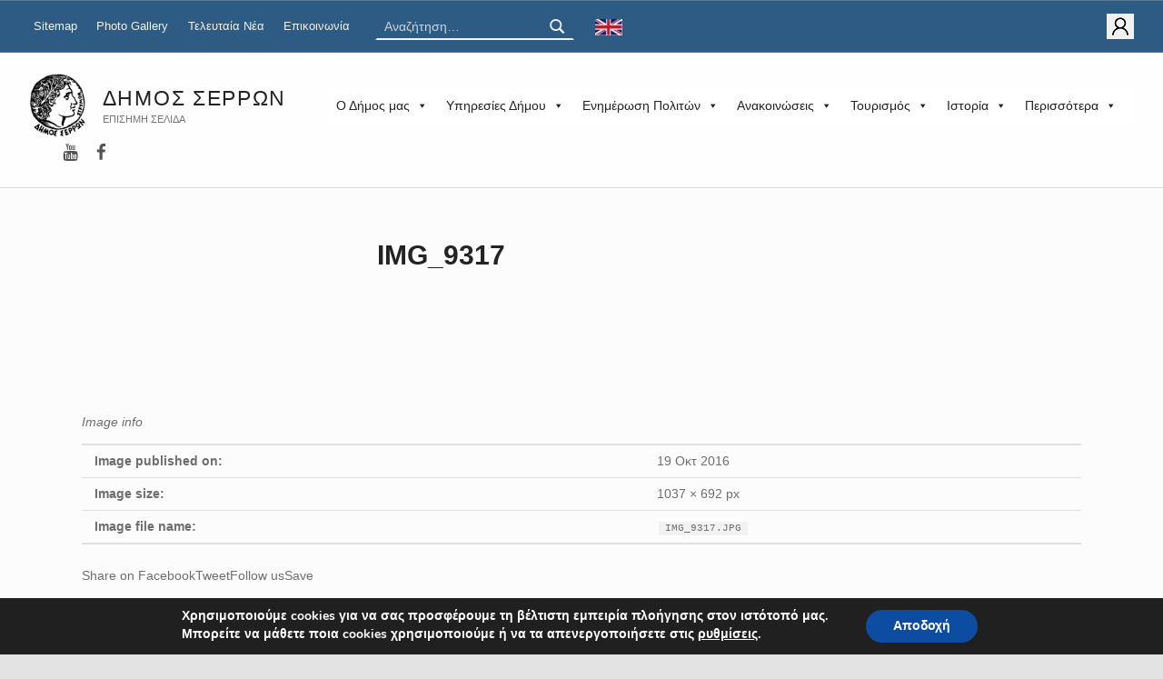

--- FILE ---
content_type: text/css
request_url: https://www.serres.gr/wp-content/themes/icelander/assets/css/main.css?ver=1.7.0
body_size: 25614
content:
@charset "UTF-8";
/* FILE: main.scss */ /* FILE: _setup.scss */ /* FILE: _css-vars.scss */
:root {
  --custom_logo_height: 50px;
  --color_accent: #dc1e35;
  --color_accent_text: #fff;
  --color_header_background: #fffefe;
  --color_header_text: #545353;
  --color_header_headings: #242323;
  --color_header_widgets_background: #2e2d2d;
  --color_header_widgets_text: #c4c3c3;
  --color_intro_background: #242323;
  --color_intro_text: #a4a3a3;
  --color_intro_headings: #e4e3e3;
  --color_intro_overlay_background: #000;
  --color_intro_overlay_text: #fff;
  --color_intro_overlay_opacity: 0.6;
  --color_intro_widgets_background: #2e2d2d;
  --color_intro_widgets_text: #a4a3a3;
  --color_intro_widgets_headings: #e4e3e3;
  --color_content_background: #fdfcfc;
  --color_content_text: #6f6e6e;
  --color_content_headings: #242323;
  --color_footer_background: #242323;
  --color_footer_text: #a4a3a3;
  --color_footer_headings: #e4e3e3;
  --footer_image: url("../images/footer/footer.jpg");
  --footer_image_position: 50% 50%;
  --footer_image_size: cover;
  --footer_image_repeat: repeat;
  --footer_image_attachment: scroll;
  --footer_image_opacity: 0.05;
  --color_footer_secondary_background: #dc1e35;
  --color_footer_secondary_text: #fefbfb;
  --color_footer_secondary_headings: #fff;
  --layout_width_site: 1920px;
  --layout_width_content: 1200px;
  --typography_size_html: 16px;
  --typography_fonts_text: "Fira Sans", "Helvetica Neue", Arial, sans-serif;
  --typography_fonts_headings: "Fira Sans", "Helvetica Neue", Arial, sans-serif;
  --typography_fonts_logo: "Fira Sans", "Helvetica Neue", Arial, sans-serif;
  --color_content_text--a20: rgba(111, 110, 110, 0.2);
  --color_content_text--a0: rgba(111, 110, 110, 0);
  --color_footer_secondary_text--a20: rgba(254, 251, 251, 0.2);
  --color_footer_secondary_text--a0: rgba(254, 251, 251, 0);
  --color_footer_text--a20: rgba(164, 163, 163, 0.2);
  --color_footer_text--a0: rgba(164, 163, 163, 0);
  --color_header_text--a20: rgba(84, 83, 83, 0.2);
  --color_header_text--a0: rgba(84, 83, 83, 0);
  --color_header_widgets_text--a20: rgba(196, 195, 195, 0.2);
  --color_header_widgets_text--a0: rgba(196, 195, 195, 0);
  --color_intro_text--a20: rgba(164, 163, 163, 0.2);
  --color_intro_text--a0: rgba(164, 163, 163, 0);
  --color_intro_widgets_text--a20: rgba(164, 163, 163, 0.2);
  --color_intro_widgets_text--a0: rgba(164, 163, 163, 0);
}

/* FILE: starter/_starter.scss */ /* inStyle (v1.6.3)
 * github.com/salsita/inStyle
 * 2016 | MIT
 * ============================== */
/* FILE: starter/generic/_generic.scss */ /* FILE: starter/generic/__normalize.scss */
/*! normalize.css v7.0.0 | MIT License | github.com/necolas/normalize.css */
/* Document
	 ========================================================================== */
/**
 * 1. Correct the line height in all browsers.
 * 2. Prevent adjustments of font size after orientation changes in
 *    IE on Windows Phone and in iOS.
 */
html {
  line-height: 1.15; /* 1 */
  -ms-text-size-adjust: 100%; /* 2 */
  -webkit-text-size-adjust: 100%; /* 2 */
}

/* Sections
	 ========================================================================== */
/**
 * Remove the margin in all browsers (opinionated).
 */
body {
  margin: 0;
}

/**
 * Add the correct display in IE 9-.
 */
article,
aside,
footer,
header,
nav,
section {
  display: block;
}

/**
 * Correct the font size and margin on `h1` elements within `section` and
 * `article` contexts in Chrome, Firefox, and Safari.
 */
h1 {
  font-size: 2em;
  margin: 0.67em 0;
}

/* Grouping content
	 ========================================================================== */
/**
 * Add the correct display in IE 9-.
 * 1. Add the correct display in IE.
 */
figcaption,
figure,
main { /* 1 */
  display: block;
}

/**
 * Add the correct margin in IE 8.
 */
figure {
  margin: 1em 40px;
}

/**
 * 1. Add the correct box sizing in Firefox.
 * 2. Show the overflow in Edge and IE.
 */
hr {
  -webkit-box-sizing: content-box;
          box-sizing: content-box; /* 1 */
  height: 0; /* 1 */
  overflow: visible; /* 2 */
}

/**
 * 1. Correct the inheritance and scaling of font size in all browsers.
 * 2. Correct the odd `em` font sizing in all browsers.
 */
pre {
  font-family: monospace, monospace; /* 1 */
  font-size: 1em; /* 2 */
}

/* Text-level semantics
	 ========================================================================== */
/**
 * 1. Remove the gray background on active links in IE 10.
 * 2. Remove gaps in links underline in iOS 8+ and Safari 8+.
 */
a {
  background-color: transparent; /* 1 */
  -webkit-text-decoration-skip: objects; /* 2 */
}

/**
 * 1. Remove the bottom border in Chrome 57- and Firefox 39-.
 * 2. Add the correct text decoration in Chrome, Edge, IE, Opera, and Safari.
 */
abbr[title] {
  border-bottom: none; /* 1 */
  text-decoration: underline; /* 2 */
  -webkit-text-decoration: underline dotted;
          text-decoration: underline dotted; /* 2 */
}

/**
 * Prevent the duplicate application of `bolder` by the next rule in Safari 6.
 */
b,
strong {
  font-weight: inherit;
}

/**
 * Add the correct font weight in Chrome, Edge, and Safari.
 */
b,
strong {
  font-weight: bolder;
}

/**
 * 1. Correct the inheritance and scaling of font size in all browsers.
 * 2. Correct the odd `em` font sizing in all browsers.
 */
code,
kbd,
samp {
  font-family: monospace, monospace; /* 1 */
  font-size: 1em; /* 2 */
}

/**
 * Add the correct font style in Android 4.3-.
 */
dfn {
  font-style: italic;
}

/**
 * Add the correct background and color in IE 9-.
 */
mark {
  background-color: #ff0;
  color: #000;
}

/**
 * Add the correct font size in all browsers.
 */
small {
  font-size: 80%;
}

/**
 * Prevent `sub` and `sup` elements from affecting the line height in
 * all browsers.
 */
sub,
sup {
  font-size: 75%;
  line-height: 0;
  position: relative;
  vertical-align: baseline;
}

sub {
  bottom: -0.25em;
}

sup {
  top: -0.5em;
}

/* Embedded content
	 ========================================================================== */
/**
 * Add the correct display in IE 9-.
 */
audio,
video {
  display: inline-block;
}

/**
 * Add the correct display in iOS 4-7.
 */
audio:not([controls]) {
  display: none;
  height: 0;
}

/**
 * Remove the border on images inside links in IE 10-.
 */
img {
  border-style: none;
}

/**
 * Hide the overflow in IE.
 */
svg:not(:root) {
  overflow: hidden;
}

/* Forms
	 ========================================================================== */
/**
 * 1. Change the font styles in all browsers (opinionated).
 * 2. Remove the margin in Firefox and Safari.
 */
button,
input,
optgroup,
select,
textarea {
  font-family: sans-serif; /* 1 */
  font-size: 100%; /* 1 */
  line-height: 1.15; /* 1 */
  margin: 0; /* 2 */
}

/**
 * Show the overflow in IE.
 * 1. Show the overflow in Edge.
 */
button,
input { /* 1 */
  overflow: visible;
}

/**
 * Remove the inheritance of text transform in Edge, Firefox, and IE.
 * 1. Remove the inheritance of text transform in Firefox.
 */
button,
select { /* 1 */
  text-transform: none;
}

/**
 * 1. Prevent a WebKit bug where (2) destroys native `audio` and `video`
 *    controls in Android 4.
 * 2. Correct the inability to style clickable types in iOS and Safari.
 */
button,
html [type=button],
[type=reset],
[type=submit] {
  -webkit-appearance: button; /* 2 */
}

/**
 * Remove the inner border and padding in Firefox.
 */
button::-moz-focus-inner,
[type=button]::-moz-focus-inner,
[type=reset]::-moz-focus-inner,
[type=submit]::-moz-focus-inner {
  border-style: none;
  padding: 0;
}

/**
 * Restore the focus styles unset by the previous rule.
 */
button:-moz-focusring,
[type=button]:-moz-focusring,
[type=reset]:-moz-focusring,
[type=submit]:-moz-focusring {
  outline: 1px dotted ButtonText;
}

/**
 * Correct the padding in Firefox.
 */
fieldset {
  padding: 0.35em 0.75em 0.625em;
}

/**
 * 1. Correct the text wrapping in Edge and IE.
 * 2. Correct the color inheritance from `fieldset` elements in IE.
 * 3. Remove the padding so developers are not caught out when they zero out
 *    `fieldset` elements in all browsers.
 */
legend {
  -webkit-box-sizing: border-box;
          box-sizing: border-box; /* 1 */
  color: inherit; /* 2 */
  display: table; /* 1 */
  max-width: 100%; /* 1 */
  padding: 0; /* 3 */
  white-space: normal; /* 1 */
}

/**
 * 1. Add the correct display in IE 9-.
 * 2. Add the correct vertical alignment in Chrome, Firefox, and Opera.
 */
progress {
  display: inline-block; /* 1 */
  vertical-align: baseline; /* 2 */
}

/**
 * Remove the default vertical scrollbar in IE.
 */
textarea {
  overflow: auto;
}

/**
 * 1. Add the correct box sizing in IE 10-.
 * 2. Remove the padding in IE 10-.
 */
[type=checkbox],
[type=radio] {
  -webkit-box-sizing: border-box;
          box-sizing: border-box; /* 1 */
  padding: 0; /* 2 */
}

/**
 * Correct the cursor style of increment and decrement buttons in Chrome.
 */
[type=number]::-webkit-inner-spin-button,
[type=number]::-webkit-outer-spin-button {
  height: auto;
}

/**
 * 1. Correct the odd appearance in Chrome and Safari.
 * 2. Correct the outline style in Safari.
 */
[type=search] {
  -webkit-appearance: textfield; /* 1 */
  outline-offset: -2px; /* 2 */
}

/**
 * Remove the inner padding and cancel buttons in Chrome and Safari on macOS.
 */
[type=search]::-webkit-search-cancel-button,
[type=search]::-webkit-search-decoration {
  -webkit-appearance: none;
}

/**
 * 1. Correct the inability to style clickable types in iOS and Safari.
 * 2. Change font properties to `inherit` in Safari.
 */
::-webkit-file-upload-button {
  -webkit-appearance: button; /* 1 */
  font: inherit; /* 2 */
}

/* Interactive
	 ========================================================================== */
/*
 * Add the correct display in IE 9-.
 * 1. Add the correct display in Edge, IE, and Firefox.
 */
details,
menu {
  display: block;
}

/*
 * Add the correct display in all browsers.
 */
summary {
  display: list-item;
}

/* Scripting
	 ========================================================================== */
/**
 * Add the correct display in IE 9-.
 */
canvas {
  display: inline-block;
}

/**
 * Add the correct display in IE.
 */
template {
  display: none;
}

/* Hidden
	 ========================================================================== */
/**
 * Add the correct display in IE 10-.
 */
[hidden] {
  display: none;
}

html {
  overflow-y: scroll;
  -webkit-box-sizing: border-box;
          box-sizing: border-box;
  scroll-behavior: smooth;
}
@media (prefers-reduced-motion: reduce), (update: slow) {
  html {
    scroll-behavior: auto;
  }
}

*,
*::before,
*::after {
  -webkit-box-sizing: inherit;
          box-sizing: inherit;
}
@media (prefers-reduced-motion: reduce), (update: slow) {
  *,
*::before,
*::after {
    -webkit-animation-duration: 0s !important;
            animation-duration: 0s !important;
    -webkit-animation-iteration-count: 1 !important;
            animation-iteration-count: 1 !important;
    -webkit-transition-duration: 0s !important;
         -o-transition-duration: 0s !important;
            transition-duration: 0s !important;
  }
}

menu,
ol,
ul {
  padding: 0;
  margin: 0;
}

ul {
  list-style: disc;
}

figure {
  margin: 0;
}

caption {
  text-align: left;
  caption-side: bottom;
}

::-webkit-input-placeholder {
  line-height: normal;
}

::-moz-placeholder {
  line-height: normal;
}

:-ms-input-placeholder {
  line-height: normal;
}

::-ms-input-placeholder {
  line-height: normal;
}

::placeholder {
  line-height: normal;
}

img {
  max-width: 100%;
}

embed,
iframe,
object,
video {
  width: 100%;
  max-width: 100%;
}

@-moz-viewport {
  width: device-width;
}
@-ms-viewport {
  width: device-width;
}
@-o-viewport {
  width: device-width;
}
@-webkit-viewport {
  width: device-width;
}
@viewport {
  width: device-width;
}
[role=button] {
  cursor: pointer;
}

/* FILE: starter/base/_base.scss */
a:focus {
  outline: thin dashed;
}
hr {
  clear: both;
  height: 2px;
  margin: 1.9044rem 0;
  border-width: 0;
}

abbr[title],
acronym[title] {
  cursor: help;
  text-decoration: none;
}

blockquote {
  clear: both;
  position: relative;
  padding: 1em 0;
  margin: 1.62em 0;
}
blockquote p {
  margin-bottom: 1em;
}
blockquote p:last-child {
  margin: 0;
}
cite {
  border-width: 0;
}
cite::before {
  content: "— ";
}
blockquote cite {
  display: block;
  margin-top: 0.62em;
}

q::before {
  content: "“";
}
q::after {
  content: "”";
}

mark,
ins,
.highlight {
  padding: 0.19em 0;
  margin: 0 0.38em;
  -webkit-box-decoration-break: clone;
          box-decoration-break: clone;
}

s,
del {
  text-decoration: line-through;
  color: inherit;
}

img,
iframe {
  vertical-align: middle;
}

img {
  height: auto;
}

iframe {
  border-width: 0;
  outline: 0;
}
iframe:focus {
  outline: thin dotted;
}

code {
  position: relative;
  display: inline-block;
  padding: 0 0.62em;
  margin: 0 0.19em;
}
mark code, ins code, .highlight code, .form-allowed-tags code, .taxonomy-description code, .archive-description code {
  display: inline;
  padding: 0 0.38em;
  background: none;
  color: inherit;
}

pre {
  position: relative;
  max-width: 100%;
  padding: 1em;
  margin-bottom: 1.62em;
  overflow: auto;
  -moz-tab-size: 2;
    -o-tab-size: 2;
       tab-size: 2;
}

ul, ol {
  margin-top: 0;
  margin-bottom: 1em;
  margin-left: 1.38em;
  margin-right: 0;
}
li > ul, li > ol {
  margin-bottom: 0;
}

dl {
  margin-top: 0;
  margin-bottom: 1.62em;
}

dt {
  margin-top: 0.62em;
}
dt:first-child {
  margin-top: 0;
}

dd {
  margin-left: 1.62em;
}

.entry-title,
.page-title, h1, .h1, h2, .h2, h3, .h3, h4, .h4, h5, .h5, h6, .h6, .comment-content a, textarea, p,
address, a {
  overflow-wrap: break-word;
  word-wrap: break-word;
}

select, pre,
pre code {
  overflow-wrap: normal;
  word-wrap: normal;
  -webkit-hyphens: manual;
      -ms-hyphens: manual;
          hyphens: manual;
}

/* FILE: starter/base/__table.scss */
table {
  width: 100%;
  margin: 0 0 1.62em;
  border-width: 2px;
  border-style: solid;
}

caption {
  padding: 1em 0;
}

th,
td {
  padding: 0.62em 1em;
  border-width: 1px;
  border-style: solid;
  vertical-align: top;
}

th,
tfoot td {
  text-align: left;
  border-width: 2px;
}

/* FILE: starter/base/__classes.scss */
.fl-theme-builder-singular.single .site-main > .entry > .entry-header, .fl-theme-builder-404.single .site-main > .entry > .entry-header, .fl-theme-builder-archive.single .site-main > .entry > .entry-header, html:not(.fl-builder-edit) .hide-accessibly, .fl-builder.is-singular:not(.has-widgets-sidebar).single .site-main > .entry > .entry-header, .content-layout-stretched .site-main > .entry > .entry-header, .content-layout-no-paddings .site-main > .entry > .entry-header, body:not(.group-blog) .entry-meta .author, .posts-layout-masonry .posts .entry-date .entry-meta-description, .menu-toggle-skip-link:not(:focus), .main-navigation-container .hide > a,
.main-navigation-container .hide-link > a, .blog .site-main > .page-header, .archive .site-main > .page-header, .search-results .site-main > .page-header, .intro-title-separator, .site-title-hidden .site-branding-text, .hide-widget-title-accessibly .widget-title,
.hide-widget-title-accessibly .widgettitle, .page .site-main > .entry > .entry-header, .single.has-intro .site-main > .entry > .entry-header, .comments-link .comments-title, .screen-reader-text, .comments-title .add-comment-link {
  clip: rect(1px, 1px, 1px, 1px);
  -webkit-clip-path: inset(50%);
          clip-path: inset(50%);
  position: absolute !important;
  width: 1px;
  height: 1px;
  line-height: 1px;
  overflow: hidden;
  word-wrap: normal !important;
}

.main-navigation-container .hide > a:focus,
.main-navigation-container .hide-link > a:focus {
  clip: auto !important;
  -webkit-clip-path: none;
          clip-path: none;
  height: auto;
  width: auto;
  line-height: normal;
}

.screen-reader-text, .comments-title .add-comment-link {
  padding: 0;
  margin: -1px;
  word-wrap: normal !important;
  border: 0;
}
.screen-reader-text:hover, .comments-title .add-comment-link:hover, .screen-reader-text:active, .comments-title .add-comment-link:active, .screen-reader-text:focus, .comments-title .add-comment-link:focus {
  clip: auto !important;
  -webkit-clip-path: none;
          clip-path: none;
  display: block;
  width: auto;
  height: auto;
  left: 0.38rem;
  top: 0.38rem;
  padding: 1rem;
  margin: 0;
  font-size: 14px;
  font-size: 0.81rem;
  font-weight: 700;
  line-height: normal;
  text-decoration: none;
  background-color: #36b;
  color: #fff;
  z-index: 100000; /* Above WP toolbar. */
}

.focus-position-static:hover, .comments-title .add-comment-link:hover, .focus-position-static:active, .comments-title .add-comment-link:active, .focus-position-static:focus, .comments-title .add-comment-link:focus {
  position: static !important;
  margin: 1px;
  text-align: center;
}

.overflow-hidden, .pagination, .site form[role=search] [type=submit], .site form[role=search] [type=submit]:hover, .site form[role=search] [type=submit]:focus, .site form[role=search] [type=submit]:active,
.site form[role=search] .search-submit,
.site form[role=search] .search-submit:hover,
.site form[role=search] .search-submit:focus,
.site form[role=search] .search-submit:active,
.site .search-form [type=submit],
.site .search-form [type=submit]:hover,
.site .search-form [type=submit]:focus,
.site .search-form [type=submit]:active,
.site .search-form .search-submit,
.site .search-form .search-submit:hover,
.site .search-form .search-submit:focus,
.site .search-form .search-submit:active, .site .fl-builder-content .fl-module form[role=search] [type=submit], .site .fl-builder-content .fl-module form[role=search] [type=submit]:hover, .site .fl-builder-content .fl-module form[role=search] [type=submit]:focus, .site .fl-builder-content .fl-module form[role=search] [type=submit]:active,
.site .fl-builder-content .fl-module .search-form [type=submit],
.site .fl-builder-content .fl-module .search-form [type=submit]:hover,
.site .fl-builder-content .fl-module .search-form [type=submit]:focus,
.site .fl-builder-content .fl-module .search-form [type=submit]:active, .tiled-gallery-item, .comment-navigation, .comment-meta, .gallery-icon, .gallery-item, .gallery, .wp-caption-text, .wp-caption {
  overflow: hidden;
}

.vertical-align-top {
  vertical-align: top;
}

[class^=icon-].vertical-align-middle::before,
[class*=" icon-"].vertical-align-middle::before, .vertical-align-middle {
  vertical-align: middle;
}

[class^=icon-].vertical-align-baseline::before,
[class*=" icon-"].vertical-align-baseline::before, .vertical-align-baseline {
  vertical-align: baseline;
}

[class^=icon-].vertical-align-bottom::before,
[class*=" icon-"].vertical-align-bottom::before, .vertical-align-bottom {
  vertical-align: bottom;
}

/* FILE: starter/base/__clearing.scss */
.clearfix::after, .textwidget::after, .outdent-content::after, .page-template-project-layout .content-area .entry::after,
.wm_projects-template-project-layout .content-area .entry::after, .posts-layout-minimal .type-post::after, .posts-layout-masonry .posts .entry::after, .posts-layout-masonry .posts::after, .posts-layout-list .type-post::after, .site-content-inner::after, .intro-inner::after, .site-header-inner::after, .jetpack_subscription_widget form::after, .widget_text::after,
.tagcloud::after, .comment-content::after, .site-header::after,
.site-content::after,
.site-footer::after,
.entry-content::after, .gallery::after, .clear::after {
  content: "";
  clear: both;
  display: table;
  table-layout: fixed;
}

.clear {
  clear: both;
}

/* FILE: starter/base/__breakpoints.scss */
body:before {
  display: none;
}
@media only screen and (min-width: 28em) {
  body:before {
    content: "device_s";
  }
}
@media only screen and (min-width: 42em) {
  body:before {
    content: "device_m";
  }
}
@media only screen and (min-width: 55em) {
  body:before {
    content: "device_l";
  }
}
@media only screen and (min-width: 80em) {
  body:before {
    content: "device_xl";
  }
}
@media only screen and (min-width: 100em) {
  body:before {
    content: "device_xxl";
  }
}
@media only screen and (min-width: 120em) {
  body:before {
    content: "device_xxxl";
  }
}
@media only screen and (min-width: 160em) {
  body:before {
    content: "device_xxxxl";
  }
}

/* FILE: starter/typography/_typography.scss */
html {
  font-size: 100%;
  font-family: "Helvetica Neue", Helvetica, Arial, sans-serif;
}
@media only screen and (min-width: 28em) {
  html {
    font-size: 100%;
  }
}

pre,
code,
kbd,
tt,
var {
  font-family: "Lucida Console", Monaco, "Courier New", monospace;
  font-size: 1em;
  font-style: normal;
  font-weight: 400;
  text-transform: none;
  text-decoration: none;
}

pre,
pre code {
  white-space: pre-wrap;
  line-height: 1.5;
}

p,
address {
  padding: 0;
  margin: 0 0 1.62em;
}

.uppercase {
  text-transform: uppercase;
}

[class^=icon-]::before,
[class*=" icon-"]::before {
  -moz-osx-font-smoothing: grayscale;
  -webkit-font-smoothing: antialiased;
}

.posts .entry-subtitle, .fl-widget .jetpack_subscription_widget .widgettitle, .widget_archive li::before, .widget_categories li::before, .widget_pages li::before, .widget_recent_comments li::before, .widget_recent_entries li::before, .mobile-search-form, .widget-title-style .widgettitle, .widget-title, input,
select,
textarea {
  font-size: 1rem;
}

.breadcrumbs, .sidebar .wm-subnav li a, .fl-widget .wm-subnav li a,
.sidebar .widget_nav_menu li a,
.fl-widget .widget_nav_menu li a {
  font-size: 0.81rem;
}

.entry-author .author-name {
  font-size: 1.62rem;
}

div.sharedaddy .sd-title, .sidebar .widget-recent-entries-list .entry-title, .widget-area .widget-recent-entries-list .entry-title, .widget-recent-entries-list .entry-title, blockquote blockquote {
  font-size: 1em;
}

.entry-subtitle, .entry-title small,
.page-title small, .font-size-xs {
  font-size: 0.62em;
}

.widget .entry-subtitle, .entry-author .author-title, .sidebar .widget-recent-entries-list .link-more, .widget-area .widget-recent-entries-list .link-more, .widget-recent-entries-list .month, .nav-links .label, .posts .entry-meta, .single.fl-builder .posts .entry-meta, .single.content-layout-no-paddings .posts .entry-meta, .single .entry-meta-element, .menu-item-description, .site-description, .comment .reply, .comment-metadata, .comments-title .add-comment-link, .comment-form label, #cancel-comment-reply-link, .wp-caption-text, .font-size-s, blockquote cite, code, pre, small,
.small {
  font-size: 0.81em;
}

.header-widgets, .sidebar .widget-recent-entries-list .entry-date, .widget-area .widget-recent-entries-list .entry-date, .sidebar, .site-footer, .font-size-sm {
  font-size: 0.905em;
}

.post-table-of-contents a::before, .sidebar .widget_nav_menu .social-links a, .fl-widget .widget_nav_menu .social-links a, .posts .entry-title,
.posts .page-title {
  font-size: 1.19em;
}

.widget-recent-entries-list .entry-title, .social-links, .comments-title, .font-size-l, blockquote {
  font-size: 1.38em;
}

.widget-recent-entries-list .entry-date, .site-title, .font-size-xl {
  font-size: 1.62em;
}

.intro-special .intro-title, .weight-100 {
  font-weight: 100;
}

.weight-200 {
  font-weight: 200;
}

.intro .entry-subtitle, .comments-title span, .post-table-of-contents .is-passed a, .author .intro-title span, .site-title, .search-results .page-title, .weight-300, blockquote {
  font-weight: 300;
}

.widget .entry-subtitle, .entry-subtitle, .entry-author .author-title, .header-widgets .menu a, .sidebar .widget-recent-entries-list .link-more, .widget-area .widget-recent-entries-list .link-more, .entry-meta-description, .post-table-of-contents .is-current a, .footer-menu a, .child-page .more-link:disabled, .button:disabled,
button:disabled,
[type=button]:disabled,
[type=reset]:disabled,
[type=submit]:disabled,
.main-navigation-container .button > a:disabled, .comments-title .add-comment-link, #cancel-comment-reply-link, .weight-400, blockquote cite {
  font-weight: 400;
}

.weight-500 {
  font-weight: 500;
}

.pingback a:not(.comment-edit-link),
.trackback a:not(.comment-edit-link), .post-table-of-contents a, abbr, .weight-600 {
  font-weight: 600;
}

.entry-author .author-name, div.sharedaddy .sd-title, div#jp-relatedposts .jp-relatedposts-headline, .breadcrumbs-title, .widget-recent-entries-list .day, .sidebar .widget .current_page_item > a, .fl-widget .widget .current_page_item > a,
.sidebar .widget .current-menu-item > a,
.fl-widget .widget .current-menu-item > a, .comment-navigation, .comments-title, .nav-links .title, .entry-meta-element, .post-table-of-contents a::before, .attachment-download-label, .widget-title-style .widgettitle, .widget-title, .search-results .page-title span, .child-page .more-link, .button,
button,
[type=button],
[type=reset],
[type=submit],
.main-navigation-container .button > a, strong, .widget .current-menu-item > a,
.widget .current_page_item > a, .widget_calendar caption, .pagination .current, .link-more, .comment-form label, .weight-700, dt, th,
tfoot td {
  font-weight: 700;
}

.weight-800 {
  font-weight: 800;
}

.weight-900 {
  font-weight: 900;
}

.post-table-of-contents .is-current a, .gallery-caption, .menu-item-description, .recentcomments a, .font-style-italic, caption {
  font-style: italic;
}

.intro .entry-subtitle, .entry-subtitle, .widget-recent-entries-list .entry-title, .site-title, .posts .entry-title,
.posts .page-title, address, .widget_calendar caption, .font-style-normal, cite {
  font-style: normal;
}

.header-widgets .social-links, .child-page .more-link, .button,
button,
[type=button],
[type=reset],
[type=submit],
.main-navigation-container .button > a, .line-height-xs {
  line-height: 1;
}

.entry-subtitle, .main-navigation-container .sub-menu a, .site-branding-text, .widget-title-style .widgettitle, .widget-title, h1, .h1, h2, .h2, h3, .h3, h4, .h4, h5, .h5, h6, .h6, .wp-caption-text, .line-height-s, blockquote, table {
  line-height: 1.38;
}

.mobile-search-form, blockquote, .tagcloud, .sidebar, .form-allowed-tags, .line-height-m, html {
  line-height: 1.62;
}

/* FILE: starter/content/_content.scss */ /* FILE: starter/wp/_wp.scss */ /* FILE: starter/wp/__alignment.scss */
.alignleft,
.wp-caption.alignleft,
img.alignleft {
  float: left;
  margin-right: 6%;
  margin-bottom: 1em;
}

.alignright,
.wp-caption.alignright,
img.alignright {
  float: right;
  margin-left: 6%;
  margin-bottom: 1em;
}

.aligncenter,
.wp-caption.aligncenter,
img.aligncenter {
  display: block;
  margin-left: auto;
  margin-right: auto;
}

.alignnone,
img.alignnone {
  margin: 0;
}

blockquote.alignright, blockquote.alignleft {
  clear: none;
  width: 50%;
  padding: 0;
  margin-top: 0;
  margin-left: 6%;
  margin-right: 6%;
  padding: 0 6%;
}
@media only screen and (min-width: 28em) {
  blockquote.alignright, blockquote.alignleft {
    width: 38%;
  }
}

blockquote.alignleft {
  padding-left: 0;
  margin-left: 0;
  text-align: right;
}
@media only screen and (min-width: 100em) {
  blockquote.alignleft {
    margin-left: -9.5%;
  }
}
blockquote.alignright {
  padding-right: 0;
  margin-right: 0;
  text-align: left;
}
@media only screen and (min-width: 100em) {
  blockquote.alignright {
    margin-right: -9.5%;
  }
}

/* FILE: starter/wp/__caption.scss */
.wp-caption {
  position: relative;
  display: inline-block;
  max-width: 100%;
  padding: 0;
  margin: 0 auto 1.62em;
  text-align: center;
  text-transform: uppercase;
  background: transparent;
}
.wp-caption-text {
  padding: 1em 0 0;
}

/* FILE: starter/wp/__gallery.scss */
.gallery {
  clear: both;
  display: -webkit-box;
  display: -ms-flexbox;
  display: flex;
  -ms-flex-wrap: wrap;
      flex-wrap: wrap;
  margin: 0 0 1.62em;
}
.gallery a {
  display: block;
  width: 100%;
}
.gallery-item {
  -webkit-box-flex: 1;
      -ms-flex: 1 1 auto;
          flex: 1 1 auto;
  float: left;
  position: relative;
  width: 48%;
  padding: 0;
  margin: 1%;
}
.gallery-columns-1 .gallery-item {
  float: none;
  width: 100%;
  margin: 1.62em 0 0;
}
.gallery-columns-1 .gallery-item:first-child {
  margin-top: 0;
}
@media only screen and (min-width: 42em) {
  .gallery-item {
    width: 31.3333333333%;
  }
  .gallery-columns-2 .gallery-item {
    width: 48%;
  }
}
@media only screen and (min-width: 55em) {
  .gallery-columns-3 .gallery-item {
    width: 31.3333333333%;
  }
  .gallery-columns-4 .gallery-item {
    width: 23%;
  }
  .gallery-columns-5 .gallery-item {
    width: 18%;
  }
  .gallery-columns-6 .gallery-item {
    width: 14.6666666667%;
  }
  .gallery-columns-7 .gallery-item {
    width: 12.2857142857%;
  }
  .gallery-columns-8 .gallery-item {
    width: 10.5%;
  }
  .gallery-columns-9 .gallery-item {
    width: 9.1111111111%;
  }
}
.gallery-icon {
  display: block;
}

/* FILE: starter/wp/__smilie.scss */
.page-content img.wp-smiley, .entry-content img.wp-smiley, .comment-content img.wp-smiley {
  display: inline;
  width: auto;
  max-height: 1em;
  margin: 0;
  border-width: 0;
}

/* FILE: starter/wp/__embed.scss */
.twitter-tweet-rendered {
  width: 100% !important;
  margin: 1.62em 0 !important;
}

.wp-video {
  width: 100% !important;
  height: auto !important;
}
.wp-a11y-speak-region {
  left: 0;
  top: 0;
}

/* FILE: starter/forms/_forms.scss */ /* FILE: starter/form/__reset.scss */
form {
  margin: 0 0 1.62em;
}

fieldset {
  padding: 0;
  margin: 0;
  border-width: 0;
}

button,
input,
select,
textarea {
  max-width: 100%;
  padding: 0.62em;
  line-height: normal;
  font-size: 1em;
  font-family: inherit;
  color: inherit;
  border-width: 2px;
  border-style: solid;
  outline: 0;
  vertical-align: baseline;
}

select {
  padding: calc( 0.62em - 4px );
}

option {
  background: #fafcfe !important;
  color: #6a6c6e !important;
}

textarea,
select[multiple],
select[size] {
  height: auto;
  line-height: 1.62;
}

textarea,
input:not([type]),
input[type=email],
input[type=password],
input[type=search],
input[type=tel],
input[type=text],
input[type=url] {
  -webkit-appearance: none;
}

input[type=search] {
  -webkit-box-sizing: border-box;
          box-sizing: border-box;
}

:invalid {
  -webkit-box-shadow: none;
          box-shadow: none;
}

label {
  display: inline-block;
  padding-bottom: 0.19em;
}
label[for] {
  cursor: pointer;
}
label + input[type=checkbox] {
  margin-left: 0.38em;
}

select,
input:not([type]),
input[type=color],
input[type=date],
input[type=datetime],
input[type=datetime-local],
input[type=email],
input[type=month],
input[type=number],
input[type=password],
input[type=search],
input[type=tel],
input[type=text],
input[type=time],
input[type=url],
input[type=week],
input[type=range] {
  width: 17em;
}

textarea {
  vertical-align: top;
  overflow-y: auto;
  resize: vertical;
}

input[type=checkbox],
input[type=radio] {
  position: relative;
  width: 1em;
  height: 1em;
  bottom: -0.19em;
  margin-right: 0.38em;
  vertical-align: baseline;
}

select {
  position: relative;
  height: auto;
  padding-right: 21px;
  line-height: 1.62;
  -webkit-appearance: none;
  -moz-appearance: none;
  background-image: url("[data-uri]");
  background-size: 21px 9px;
  background-position: right center;
  background-repeat: no-repeat;
}
select:disabled {
  cursor: default;
  opacity: 0.66;
}
select::-ms-expand {
  display: none;
}

input[disabled] {
  cursor: default;
  opacity: 0.66;
}

/* FILE: starter/form/__comments.scss */
.comment-respond {
  padding: 1.62em 0 0;
  border-top-width: 2px;
  border-top-style: solid;
}
.comment-list .comment-respond {
  margin: 1.62em 0;
  border-bottom-width: 2px;
  border-bottom-style: solid;
}

.comment-reply-title {
  margin-bottom: 0.62em;
}

#cancel-comment-reply-link {
  float: right;
}

.comment-form p {
  margin-bottom: 1em;
}
.comment-form label {
  display: block;
}
.comment-form [type=checkbox] + label,
.comment-form [type=radio] + label {
  display: inline-block;
}

.comment-form-author input,
.comment-form-email input,
.comment-form-url input,
.comment-form-comment textarea {
  width: 100%;
}

.comment-form-url {
  clear: both;
}

@media only screen and (min-width: 28em) {
  .comment-form-author,
.comment-form-email {
    float: left;
    width: 48%;
    margin-left: 4%;
  }
  .comment-form-author {
    margin-left: 0;
  }
}
/* FILE: starter/form/__search.scss */
form[role=search],
.form-search,
.search-form {
  display: block;
  position: relative;
  max-width: 100%;
  margin: 0;
  text-align: left;
}
form[role=search] input[type=search],
form[role=search] .search-field,
.form-search input[type=search],
.form-search .search-field,
.search-form input[type=search],
.search-form .search-field {
  position: relative;
  width: 100%;
  text-align: inherit;
  z-index: 0;
}

/* FILE: starter/form/__post-password.scss */
.post-password-form {
  max-width: 38em;
  max-width: 70ch;
  padding: 2.6244em 12%;
  margin-left: auto;
  margin-right: auto;
  text-align: center;
  border-width: 2px;
  border-style: dashed;
}
.post-password-form label,
.post-password-form input {
  display: block;
  width: 100%;
  text-align: inherit;
}
.post-password-form label {
  margin-bottom: 1em;
}
.post-password-form label input {
  margin-top: 0.38em;
}

/* FILE: starter/content/_base.scss */
.entry-summary {
  margin: 0 0 1.62em;
}

/* FILE: starter/media/_media.scss */
.has-header-video .wp-custom-header, .wp-video .mejs-container, .wp-video-playlist .mejs-container {
  position: relative;
  max-width: 100%;
  height: 0 !important;
  padding: 0 0 56.25%; /* 16:9 ratio only */
}

.has-header-video .wp-custom-header iframe,
.has-header-video .wp-custom-header video, .wp-video .mejs-container .mejs-inner, .wp-video-playlist .mejs-container .mejs-inner {
  position: absolute;
  width: 100%;
  height: 100%;
  left: 0;
  top: 0;
}

/* FILE: starter/formats/_formats.scss */ /* FILE: starter/pagination/_pagination.scss */ /* FILE: starter/pagination/__paged.scss */
.pagination {
  clear: both;
}
.pagination a,
.pagination span {
  display: none;
  width: 2.6244em;
  padding: 0.62em 0;
  margin: 0.19em;
  margin-left: 0;
  text-align: center;
  text-decoration: none;
  vertical-align: top;
}
.pagination .prev,
.pagination .next {
  display: inline-block;
}
.pagination > span.dots,
.pagination .extend {
  width: auto;
}
@media only screen and (min-width: 42em) {
  .pagination a,
.pagination span {
    display: inline-block;
  }
}

/* FILE: starter/pagination/__parted.scss */
.post-table-of-contents {
  padding: 1.62em 0 0;
  margin: 1.62em 0;
  border-top-width: 2px;
  border-top-style: solid;
}
.post-table-of-contents.top {
  display: none;
}
.post-table-of-contents.bottom {
  clear: both;
}
.post-table-of-contents ol {
  margin: 0;
  list-style: none;
}
.post-table-of-contents li {
  padding: 0.19em 0;
}
.post-table-of-contents a {
  display: block;
  line-height: 1.38;
}
.post-table-of-contents .is-current a,
.post-table-of-contents .is-passed a {
  color: inherit;
}
@media only screen and (min-width: 42em) {
  .post-table-of-contents.top {
    float: left;
    display: block;
    max-width: 38%;
    padding: 0 1em 1em;
    padding-left: 0;
    margin: 0 1.62em 1em;
    margin-left: 0;
    border-width: 0;
    border-style: solid;
    border-right-width: 2px;
    border-bottom-width: 2px;
  }
}

/* FILE: starter/meta/_meta.scss */
.entry-meta {
  padding: 1em 0 0;
  margin: 1.62em 0 0;
  border-top-width: 2px;
  border-top-style: solid;
}
.entry-meta a {
  color: inherit;
}
.single .entry-meta {
  margin-bottom: 1.62em;
}
.entry-meta-top {
  padding: 1em 0;
  margin-top: 0;
  border-bottom-width: 2px;
  border-bottom-style: solid;
}
.entry-meta-element {
  margin-right: 0.38em;
}
.single .entry-meta-element {
  margin-right: 1em;
}
.entry-meta .tags-links a {
  margin: 0 0.19em;
  text-transform: lowercase;
}

.entry-date {
  cursor: help;
}

/* FILE: starter/comments/_comments.scss */
.comments-area {
  position: relative;
}

.comments-title .add-comment-link {
  display: block;
  margin: 1em 0;
}
@media only screen and (min-width: 55em) {
  .comments-title .add-comment-link {
    float: right;
    margin: 0;
  }
}

/* FILE: starter/comments/__list.scss */
.comment-list {
  padding: 0;
  margin: 0 0 1.62em;
}
.comment-list, .comment-list ol {
  list-style: none;
}
.comments-closed + .comment-list {
  margin-top: 1.62em;
}
.comment-list > li,
.comment-list .children > li {
  position: relative;
  min-height: 6.25rem;
  padding: 1.62em 0 0;
  margin: 0;
  background: none;
}
@media only screen and (min-width: 42em) {
  .comment-list > li,
.comment-list .children > li {
    padding-left: 5rem;
  }
}
.comment-list .children {
  clear: both;
  margin: 0;
  margin-left: 1.62em;
}
@media only screen and (min-width: 42em) {
  .comment-list .children {
    margin-left: -3.75rem;
  }
}

.comment-body {
  padding: 1.62em 0;
}
@media only screen and (min-width: 42em) {
  .comment-body {
    padding-left: 1.62em;
    padding-right: 1.62em;
  }
}

/* FILE: starter/comments/__meta.scss */
.comment-meta {
  clear: both;
  padding-bottom: 0.62em;
  margin-bottom: 1em;
  border-bottom-width: 2px;
  border-bottom-style: solid;
}
.comment-meta .avatar {
  display: block;
  width: 3.75rem;
  margin-bottom: 1em;
  border-radius: 50%;
}
@media only screen and (min-width: 42em) {
  .comment-meta .avatar {
    position: absolute;
    width: 5.625rem;
    left: 0;
    top: 1.62em;
    margin-bottom: 0;
  }
}

@media only screen and (min-width: 42em) {
  .comment-author {
    float: left;
  }
}

@media only screen and (min-width: 42em) {
  .comment-metadata {
    float: right;
  }
}
.comment-metadata .edit-link {
  padding-left: 1.62em;
  font-variant: small-caps;
}

/* FILE: starter/comments/__content.scss */
.comment-content p,
.comment-content blockquote,
.comment-content table {
  margin-bottom: 1em;
}

/* FILE: starter/comments/__pagination.scss */
.comment-navigation {
  display: block;
  position: relative;
  clear: both;
  padding: 1.62em 0;
}
.comment-navigation div {
  padding: 1em 0 0;
  text-align: center;
}
@media only screen and (min-width: 42em) {
  .comment-navigation div {
    width: auto;
    padding: 0;
    margin: 0;
  }
}
.comment-navigation a {
  display: block;
  padding: 0.62em 1em;
  line-height: normal;
  cursor: pointer;
}
.comment-navigation a:hover {
  text-decoration: none;
}
@media only screen and (min-width: 42em) {
  .comment-navigation .nav-previous {
    float: left;
  }
  .comment-navigation .nav-next {
    float: right;
  }
}

/* FILE: starter/sidebar/_sidebar.scss */
.sidebar {
  margin: 1.62rem 0 0;
  padding: 1.62rem 0 0;
}
@media only screen and (min-width: 55em) {
  .sidebar {
    float: right;
    margin-top: 0;
    padding-top: 0;
  }
}

/* FILE: starter/sidebar/__widgets.scss */
.sidebar .widget {
  margin: 0 0 2.6244em;
}
.sidebar .widget:last-child {
  margin-bottom: 0;
}
.widget ul {
  margin: 0;
  list-style: none;
}
.widget ul li {
  padding: 0.38em 0;
  border-top-width: 1px;
  border-top-style: solid;
  border-bottom-width: 1px;
  border-bottom-style: solid;
}
.widget ul li + li {
  margin-top: -1px;
}
.widget ul li ul {
  position: relative;
  bottom: -0.38em;
  margin: 0 0 -1px;
}
.widget ul li li {
  padding-left: 1em;
}

.widget_calendar caption {
  text-align: center;
  caption-side: top;
}
.widget_calendar table {
  margin: 0;
}
.widget_calendar tr th,
.widget_calendar tr td {
  width: auto;
  height: 2.6244em;
  padding: 0;
  text-align: center;
}
.widget_calendar tbody a {
  display: block;
  width: 100%;
  height: 100%;
  line-height: 2.6244;
}
.widget_calendar tfoot a {
  color: inherit;
}

.widget_recent_comments ul li, .widget_recent_entries ul li {
  position: relative;
  padding-left: 1.62em;
}

.widget_recent_entries .post-date {
  display: block;
}

.widget .tagcloud a {
  float: left;
  position: relative;
  display: inline-block;
  width: auto;
  padding: 0.19rem 0.62rem;
  margin: 2px 2px 0;
  margin-left: 0;
  white-space: nowrap;
  background-color: transparent;
  color: inherit;
  border-width: 1px;
  border-style: solid;
  z-index: 0;
  -webkit-transition: background 0.3s, color 0.3s, border 0.3s;
  -o-transition: background 0.3s, color 0.3s, border 0.3s;
  transition: background 0.3s, color 0.3s, border 0.3s;
}
.widget .tagcloud a:hover, .widget .tagcloud a:active, .widget .tagcloud a:focus {
  text-decoration: none;
}

/* FILE: starter/plugins/_plugins.scss */ /* FILE: starter/plugins/__breadcrumbs.scss */
.breadcrumbs-title {
  margin-right: 0.62em;
}
@media only screen and (min-width: 42em) {
  .breadcrumbs-title {
    margin-right: 1.62em;
  }
}
@media only screen and (min-width: 42em) {
  .breadcrumbs .sep {
    margin: 0 0.62em;
  }
}

/* FILE: starter/plugins/__jetpack.scss */
.site .contact-form textarea {
  width: 100%;
}

.neverending.infinite-scroll .site-footer {
  display: none;
}
.neverending.infinity-end .site-footer {
  display: block;
}

.infinite-scroll .posts.masonry {
  margin-bottom: 4.251528rem;
}

#infinite-handle {
  clear: both;
  text-align: center;
}
.masonry #infinite-handle {
  position: absolute;
  width: 100%;
  bottom: -4.251528rem;
}
.site #infinite-handle span {
  display: inline-block;
  padding: 1em;
  font-size: 1em;
  border-radius: 0;
}

.infinite-loader {
  clear: both;
  text-align: center;
}
.masonry .infinite-loader {
  position: absolute;
  width: 100%;
  bottom: -4.251528rem;
}
.infinite-loader .spinner {
  left: auto !important;
  right: auto !important;
  margin: 0 auto;
}
.infinite-loader .spinner > div > div {
  width: 1.62em !important;
}

.infinite-wrap {
  clear: both;
}

div#jp-relatedposts {
  font-size: 1rem;
}
.site div#jp-relatedposts {
  padding-top: 1.62em;
  margin: 1.62em 0 0;
  border-top-width: 2px;
  border-top-style: solid;
}
.site div#jp-relatedposts a::before {
  display: none;
}
.site div#jp-relatedposts .jp-relatedposts-headline,
.site div#jp-relatedposts h3.jp-relatedposts-headline {
  float: none;
  display: block;
  font-size: 1em;
}
.site div#jp-relatedposts .jp-relatedposts-headline em::before,
.site div#jp-relatedposts h3.jp-relatedposts-headline em::before {
  display: none;
}
.site div#jp-relatedposts div.jp-relatedposts-items-visual {
  margin: 0;
}
.site div#jp-relatedposts div.jp-relatedposts-items-visual .jp-relatedposts-post-title,
.site div#jp-relatedposts div.jp-relatedposts-items-visual h4.jp-relatedposts-post-title {
  margin: 0.62em 0 0.38em;
  font-size: 1em;
}
.site div#jp-relatedposts div.jp-relatedposts-items .jp-relatedposts-post {
  width: 100%;
  padding: 0;
  margin: 1.62em 0 0;
  opacity: 1;
}
.site div#jp-relatedposts div.jp-relatedposts-items .jp-relatedposts-post:first-child {
  margin: 0;
}
.site div#jp-relatedposts div.jp-relatedposts-items .jp-relatedposts-post img {
  display: none;
  width: 100%;
}
@media only screen and (min-width: 42em) {
  .site div#jp-relatedposts div.jp-relatedposts-items .jp-relatedposts-post img {
    display: block;
  }
}
@media only screen and (min-width: 42em) {
  .site div#jp-relatedposts div.jp-relatedposts-items .jp-relatedposts-post {
    width: 32%;
    margin: 0;
    margin-left: 2%;
  }
}

.jetpack-video-wrapper {
  margin: 1.62em 0;
}
.jetpack-video-wrapper:first-child {
  margin-top: 0;
}
.entry-media .jetpack-video-wrapper, .fl-video .jetpack-video-wrapper {
  margin: 0;
}

div.sharedaddy {
  padding: 1.62em 0 0;
  margin: 1.62em 0 0;
  font-size: 1rem;
  border-top-width: 2px;
  border-top-style: solid;
}
div.sharedaddy .sd-social .sd-button .share-count {
  background: inherit;
  color: inherit;
  border-width: 1px;
  border-style: solid;
}
.site div.sharedaddy .sd-title::before {
  display: none;
}
.site div.sharedaddy .sd-content ul li a.sd-button {
  margin: 0.31em 0.62em;
  margin-left: 0;
}
.site div.sharedaddy .sd-content ul li a.sd-button:not(.no-text) {
  padding: 0.62em 1em;
  line-height: normal;
  border-width: 0;
  border-radius: 0;
  cursor: pointer;
  -webkit-box-shadow: none;
          box-shadow: none;
}

.entry-content .sd-content ul {
  margin: 0 !important;
}

.videopress-placeholder img, .videopress-placeholder, .video-player {
  width: 100% !important;
  height: auto !important;
}

.is-singular .videopress-placeholder, .is-singular .video-player object {
  position: absolute;
  width: 100%;
  height: 100%;
  left: 0;
  right: 0;
  top: 0;
}

.video-player object {
  width: 100%;
}
.is-singular .video-player {
  position: relative;
  height: 0 !important;
  padding: 0 0 56.25%; /* 16:9 ratio only */
}
.videopress-placeholder .play-button + div {
  display: none;
}
.jetpack_subscription_widget form {
  margin-bottom: 0;
}
.jetpack_subscription_widget #subscribe-email {
  float: left;
  width: 62%;
  padding-right: 0.62em;
  margin-bottom: 0;
}
.jetpack_subscription_widget #subscribe-email input {
  width: 100%;
  padding: 0.62em;
}
.jetpack_subscription_widget #subscribe-submit {
  float: right;
  width: 38%;
  margin-bottom: 0;
}

.widget .widgets-list-layout li {
  margin-bottom: 0;
}
.widget .widgets-list-layout .widgets-list-layout-blavatar {
  width: 2.5rem;
  margin-right: 1em;
}
.widget .widgets-list-layout-links {
  float: none;
  width: auto;
}

/* FILE: main/_main.scss */ /* FILE: main/icons/_icons.scss */
.breadcrumbs .home::before, .widget_archive li::before, .widget_categories li::before, .widget_pages li::before, .widget_recent_comments li::before, .widget_recent_entries li::before, .pingback .comment-body::before,
.trackback .comment-body::before, .comment-edit-link::before,
.comment-reply-link::before, .bypostauthor > .comment-body .comment-author::before, .social-links a.back-to-top::before, .menu-toggle::before, .post-password-form::before, .site form[role=search]::before,
.site .search-form::before, blockquote::before, .wp-custom-header .wp-custom-header-video-button::before {
  font-family: "Genericons-Neue";
  font-style: normal;
  font-weight: normal;
  font-variant: normal;
  text-decoration: inherit;
  text-transform: none;
  speak: none;
}

[class^=icon-]::before,
[class*=" icon-"]::before {
  line-height: 1;
}
.svgicon {
  display: inline-block;
  position: relative;
  width: 1em;
  height: 1em;
  top: -0.0625em;
  fill: currentColor;
  vertical-align: middle;
}

.svg-fallback {
  display: none;
}

.wp-custom-header .wp-custom-header-video-button {
  position: relative;
  display: inline-block;
  width: 1em;
  text-align: left;
  text-indent: -999em;
}
.wp-custom-header .wp-custom-header-video-button::before {
  position: absolute;
  width: 100%;
  left: 0;
  top: 0;
  text-align: center;
  text-indent: 0;
}

/* FILE: main/base/_base.scss */
a {
  text-decoration: underline;
}
a:hover, a:active, a:focus {
  text-decoration: none;
}

ul, ol {
  margin-bottom: 1.62em;
}

ul {
  list-style: square;
}
ul li.icon, ul li.icon-bullet, ul li[class^=icon-], ul li[class*=" icon-"] {
  position: relative;
  list-style: none;
}
ul li.icon::before, ul li.icon-bullet::before, ul li[class^=icon-]::before, ul li[class*=" icon-"]::before {
  position: absolute;
  left: -1.38em;
  line-height: inherit;
}

.entry-content ol {
  counter-reset: orderedList;
  margin-left: 0;
  margin-right: 0;
  list-style: none;
}
.entry-content ol ol {
  margin-left: 1.38em;
}
.entry-content ol > li {
  display: block;
}
.entry-content ol > li::before {
  counter-increment: orderedList;
  content: counters(orderedList, ".") ") ";
  margin-right: 0.62em;
  font-weight: 700;
}

blockquote {
  padding: 0;
}
blockquote:first-child {
  margin-top: 0;
}
blockquote::before {
  content: "\f106";
  float: left;
  margin-right: 0.25em;
  line-height: 1;
  font-size: 1.62em;
  opacity: 0.5;
}

hr {
  height: 1px;
  margin: 2.628072em 0;
  border-bottom-width: 1px;
  border-bottom-style: solid;
}
@media only screen and (min-width: 42em) {
  hr {
    margin: 3.62673936em 0;
  }
}
hr:first-child {
  margin-top: 0;
}
hr:last-child {
  margin-bottom: 0;
}

ins {
  text-decoration: none;
}

mark,
ins,
.highlight {
  padding: 0;
}

table {
  border-collapse: collapse;
}

table,
th, td,
thead th, thead td,
tfoot th, tfoot td {
  border-left-width: 0;
  border-right-width: 0;
}

thead {
  border-bottom-width: 2px;
  border-bottom-style: solid;
}

th,
tfoot td {
  border-top-width: 1px;
  border-bottom-width: 1px;
}

tfoot {
  border-top-width: 2px;
  border-top-style: solid;
}

h1:last-child, h2:last-child, h3:last-child, .h1:last-child, .h2:last-child, .h3:last-child, p:last-child, ol:last-child, ul:last-child, blockquote:last-child, .gallery:last-child, .tiled-gallery:last-child {
  margin-bottom: 0;
}

/* FILE: main/base/__extender.scss */
.footer-secondary-widgets, .footer-widgets, .intro-widgets {
  display: -webkit-box;
  display: -ms-flexbox;
  display: flex;
  -webkit-box-pack: justify;
      -ms-flex-pack: justify;
          justify-content: space-between;
  -ms-flex-wrap: wrap;
      flex-wrap: wrap;
  padding-top: 1.62em;
  padding-bottom: 1.62em;
  margin-left: -1.62rem;
  margin-right: -1.62rem;
}
.footer-secondary-widgets .widget, .footer-widgets .widget, .intro-widgets .widget {
  position: relative;
  -webkit-box-flex: 1;
      -ms-flex: 1 1 10em;
          flex: 1 1 10em;
  padding: 1.62em 0;
  margin: 0 1.62rem;
}
@media only screen and (min-width: 55em) {
  .footer-secondary-widgets .widget, .footer-widgets .widget, .intro-widgets .widget {
    -ms-flex-preferred-size: 0%;
        flex-basis: 0%;
    padding: 2.6244em 0;
  }
}

.child-page .more-link, .button,
button,
[type=button],
[type=reset],
[type=submit],
.main-navigation-container .button > a, .entry-author, .footer-area-site-info, .child-page, .pagination .prev,
.pagination .next, .pagination a:hover, .pagination a:active, .pagination a:focus, code,
pre {
  position: relative;
  z-index: 1;
}

.entry-author::before, .footer-area-site-info::before, .child-page::before, .pagination .prev::before,
.pagination .next::before, .pagination a:hover::before, .pagination a:active::before, .pagination a:focus::before, code::before,
pre::before {
  content: "";
  position: absolute;
  width: 100%;
  height: 100%;
  left: 0;
  top: 0;
  background-color: currentColor;
  border-radius: inherit;
  opacity: 0.07;
  z-index: -1;
}

.child-page .more-link::after, .button::after,
button::after,
[type=button]::after,
[type=reset]::after,
[type=submit]::after,
.main-navigation-container .button > a::after {
  content: "";
  position: absolute;
  width: 100%;
  height: 100%;
  left: 0;
  top: 0;
  background-color: currentColor;
  border-radius: inherit;
  opacity: 0.07;
  z-index: -1;
}

.child-page-title, .intro-title, .site-title, .widget-title-style .widgettitle, .widget-title, .posts .entry-title,
.posts .page-title, h1.uppercase, .h1.uppercase, h2.uppercase, .h2.uppercase, h3.uppercase, .h3.uppercase, h4.uppercase, .h4.uppercase, h5.uppercase, .h5.uppercase, h6.uppercase, .h6.uppercase, .text-columns-3 h4, .text-columns-2 h4,
.text-columns-3 h5,
.text-columns-2 h5,
.text-columns-3 h6,
.text-columns-2 h6 {
  text-transform: uppercase;
  letter-spacing: 0.075em;
}

/* FILE: main/base/__performance.scss */
@media only screen and (min-width: 80em) and (min-height: 28em) {
  .scrolled-past-masthead .site-header {
    will-change: transform;
  }
}

@media only screen and (max-width: 54.9375em) {
  .main-navigation-container {
    will-change: transform;
  }
}

@media only screen and (max-width: 41.9375em) and (min-height: 28em) {
  .menu-toggle {
    will-change: transform;
  }
}
@media only screen and (min-width: 42em) and (max-width: 54.9375em), only screen and (max-height: 27.9375em) {
  .is-active .menu-toggle {
    will-change: transform;
  }
}

/* FILE: main/base/__layout.scss */
.site {
  position: relative;
  width: 100%;
  margin: 0 auto;
}

@media only screen and (min-width: 55em) {
  .site-layout-boxed {
    padding: 1.62em;
  }
}
.site-layout-boxed .site {
  max-width: 1920px;
  max-width: var(--layout_width_site);
}

.footer-layout-fullwidth .site-footer .breadcrumbs, .header-layout-fullwidth .header-widgets, .footer-layout-fullwidth .site-footer-area-inner, .header-layout-fullwidth .site-header-inner, .breadcrumbs, .site .fl-row-fixed-width, .header-widgets, .site-footer-area-inner, .fl-builder .comments-area, .content-layout-no-paddings .comments-area, .content-layout-stretched .comments-area, .list-child-pages-container, .page-template-child-pages:not(.fl-builder) .site-main .entry-content, .nav-links, .site-content-inner, .intro-inner, .site-header-inner {
  width: 88%;
  margin: 0 auto;
}

.fl-row-content, .footer-layout-fullwidth .site-footer .breadcrumbs, .header-layout-fullwidth .header-widgets, .footer-layout-fullwidth .site-footer-area-inner, .header-layout-fullwidth .site-header-inner {
  max-width: 1920px;
  max-width: 120rem;
}

/* $content_width */
.breadcrumbs, .site .fl-row-fixed-width, .header-widgets, .site-footer-area-inner, .fl-builder .comments-area, .content-layout-no-paddings .comments-area, .content-layout-stretched .comments-area, .list-child-pages-container, .page-template-child-pages:not(.fl-builder) .site-main .entry-content, .nav-links, .site-content-inner, .intro-inner, .site-header-inner {
  max-width: 1200px;
  max-width: var(--layout_width_content);
}

/* FILE: main/base/__classes.scss */
@media only screen and (min-width: 55em) {
  .no-wrap {
    white-space: nowrap;
  }
}

.text-left {
  text-align: left !important;
}

.text-center {
  text-align: center !important;
}

@media only screen and (min-width: 42em) {
  .text-right {
    text-align: right !important;
  }
}

.mt0 {
  margin-top: 0 !important;
}

.mb0 {
  margin-bottom: 0 !important;
}

.zindex-10,
.z-index-10 {
  position: relative;
  z-index: 10;
}

.background-size-stretch {
  background-size: 100% 100%;
}
.site .background-size-stretch > div {
  background-size: inherit;
}

.menu-skip-links ul {
  position: absolute;
  left: 0;
  top: 0;
  padding: 0;
  margin: 0;
  list-style: none;
}
.menu-skip-links li {
  list-style: inherit;
  white-space: nowrap;
}

.skip-link {
  background: #000;
  color: #fff;
}

.entry-skip-links {
  position: relative;
}

.dropcap-text::first-letter {
  float: left;
  display: block;
  padding: 0 0.19em;
  padding-left: 0;
  line-height: 1;
  font-size: 2.618em;
}
@media only screen and (min-width: 80em) {
  .dropcap-text::first-letter {
    font-size: 3.329em;
  }
}

.inline li,
.inline .widget ul li {
  display: inline-block;
  padding: 0 0.62em;
  border-width: 0;
  border-left-width: 1px;
  border-left-style: solid;
}
.inline li:first-child,
.inline .widget ul li:first-child {
  border-width: 0;
}
.inline li::before,
.inline .widget ul li::before {
  display: none;
}
.inline li:hover,
.inline .widget ul li:hover {
  -webkit-transform: none;
      -ms-transform: none;
          transform: none;
}

.text-columns-3, .text-columns-2 {
  -webkit-column-gap: 2em;
     -moz-column-gap: 2em;
          column-gap: 2em;
  -webkit-column-width: 12em;
     -moz-column-width: 12em;
          column-width: 12em;
  margin: 2.6244em 0;
}
.text-columns-3:first-child, .text-columns-2:first-child, h1 + .text-columns-3, h1 + .text-columns-2, h2 + .text-columns-3, h2 + .text-columns-2, h3 + .text-columns-3, h3 + .text-columns-2, h4 + .text-columns-3, h4 + .text-columns-2 {
  margin-top: 0;
}
.text-columns-3:last-child, .text-columns-2:last-child {
  margin-bottom: 0;
}
.text-columns-3 h2, .text-columns-2 h2,
.text-columns-3 h3,
.text-columns-2 h3 {
  -webkit-column-span: all;
     -moz-column-span: all;
          column-span: all;
}
.text-columns-3 h4, .text-columns-2 h4,
.text-columns-3 h5,
.text-columns-2 h5,
.text-columns-3 h6,
.text-columns-2 h6 {
  margin: 1em 0 0.62em;
  line-height: inherit;
  font-size: 1em;
  font-weight: 700;
}
.text-columns-3 p, .text-columns-2 p {
  margin: 0;
}

.text-columns-2 {
  -webkit-column-count: 2;
     -moz-column-count: 2;
          column-count: 2;
}

.text-columns-3 {
  -webkit-column-count: 3;
     -moz-column-count: 3;
          column-count: 3;
}

.site .widget-area .set-flex-grow-1 {
  -webkit-box-flex: 1;
      -ms-flex-positive: 1;
          flex-grow: 1;
}

.site .widget-area .set-flex-grow-2 {
  -webkit-box-flex: 2;
      -ms-flex-positive: 2;
          flex-grow: 2;
}

.site .widget-area .set-flex-grow-3 {
  -webkit-box-flex: 3;
      -ms-flex-positive: 3;
          flex-grow: 3;
}

.site .widget-area .set-flex-grow-4 {
  -webkit-box-flex: 4;
      -ms-flex-positive: 4;
          flex-grow: 4;
}

/* FILE: main/base/__player.scss */
.site .wp-playlist {
  background: none;
  border-width: 1px;
  border-style: solid;
}
.posts .wp-playlist {
  border-top-width: 0;
  border-left-width: 0;
  border-right-width: 0;
}

/* FILE: main/typography/_typography.scss */
.site .font-body, html {
  font-family: "Fira Sans", "Helvetica Neue", Arial, sans-serif;
  font-family: var(--typography_fonts_text);
}

h1, .h1, h2, .h2, h3, .h3, h4, .h4, h5, .h5, h6, .h6, .site .font-headings, .site .font-headings-primary {
  font-family: "Fira Sans", "Helvetica Neue", Arial, sans-serif;
  font-family: var(--typography_fonts_headings);
}

.site-title, .display-4.h1, .display-4.h2, .display-4.h3, h1.display-4, h2.display-4, h3.display-4, .display-3.h1, .display-3.h2, .display-3.h3, h1.display-3, h2.display-3, h3.display-3, .display-2.h1, .display-2.h2, .display-2.h3, h1.display-2, h2.display-2, h3.display-2, .display-1.h1, .display-1.h2, .display-1.h3, h1.display-1, h2.display-1, h3.display-1, .site .font-logo, .site .font-headings-secondary {
  font-family: "Fira Sans", "Helvetica Neue", Arial, sans-serif;
  font-family: var(--typography_fonts_logo);
  text-rendering: auto;
}

.widget-recent-entries-list .entry-title, .site .font-inherit {
  font-family: inherit;
}

@media only screen and (min-width: 28em) {
  html {
    font-size: 16px;
    font-size: var(--typography_size_html);
  }
}

/* FILE: main/forms/_forms.scss */
::-webkit-input-placeholder {
  font-weight: 300;
  opacity: 0.8;
}
::-moz-placeholder {
  font-weight: 300;
  opacity: 0.8;
}
:-ms-input-placeholder {
  font-weight: 300;
  opacity: 0.8;
}
::-ms-input-placeholder {
  font-weight: 300;
  opacity: 0.8;
}
::placeholder {
  font-weight: 300;
  opacity: 0.8;
}

input,
select,
textarea {
  border-color: transparent;
  border-bottom-color: currentColor;
  -webkit-transition: border-color 0.3s;
  -o-transition: border-color 0.3s;
  transition: border-color 0.3s;
}
input:focus,
select:focus,
textarea:focus {
  border-color: currentColor;
}

textarea:invalid {
  max-height: 2.86em;
  overflow-y: hidden;
}

select {
  padding: calc( 0.62em - 2px );
}

.site .fullwidth input[type],
.site .fullwidth select,
.site .fullwidth textarea {
  width: 100%;
  max-width: 100%;
}

/* FILE: main/forms/__buttons.scss */
.child-page .more-link, .button,
button,
[type=button],
[type=reset],
[type=submit],
.main-navigation-container .button > a {
  display: inline-block;
  padding: 0.7654320988em 2em;
  margin-top: 2px;
  margin-bottom: 2px;
  line-height: 1.62;
  text-align: center;
  text-transform: uppercase;
  text-decoration: none;
  font-size: 0.81rem;
  letter-spacing: 0.0633333333em;
  border: 2px solid currentColor;
  cursor: pointer;
  -webkit-transition: background 0.3s, color 0.3s, border-color 0.3s;
  -o-transition: background 0.3s, color 0.3s, border-color 0.3s;
  transition: background 0.3s, color 0.3s, border-color 0.3s;
}
form .child-page .more-link, .child-page form .more-link, form .button,
form button,
form [type=button],
form [type=reset],
form [type=submit],
form .main-navigation-container .button > a,
.main-navigation-container form .button > a {
  margin-top: 0;
  margin-bottom: 0;
}
div[class*=hover-color-] .child-page .more-link, .child-page div[class*=hover-color-] .more-link, div[class*=hover-color-] .button,
div[class*=hover-color-] button,
div[class*=hover-color-] [type=button],
div[class*=hover-color-] [type=reset],
div[class*=hover-color-] [type=submit],
div[class*=hover-color-] .main-navigation-container .button > a,
.main-navigation-container div[class*=hover-color-] .button > a {
  -webkit-transition: none;
  -o-transition: none;
  transition: none;
}
.child-page .more-link:hover, .button:hover,
button:hover,
[type=button]:hover,
[type=reset]:hover,
[type=submit]:hover,
.main-navigation-container .button > a:hover, .child-page .more-link:active, .button:active,
button:active,
[type=button]:active,
[type=reset]:active,
[type=submit]:active,
.main-navigation-container .button > a:active, .child-page .more-link:focus, .button:focus,
button:focus,
[type=button]:focus,
[type=reset]:focus,
[type=submit]:focus,
.main-navigation-container .button > a:focus {
  text-decoration: none;
  border-color: transparent;
}
.child-page .more-link:hover, .button:hover,
button:hover,
[type=button]:hover,
[type=reset]:hover,
[type=submit]:hover,
.main-navigation-container .button > a:hover {
  outline: 0;
}
.child-page .more-link:focus, .button:focus,
button:focus,
[type=button]:focus,
[type=reset]:focus,
[type=submit]:focus,
.main-navigation-container .button > a:focus {
  outline: thin dashed;
}
.child-page .more-link:active, .button:active,
button:active,
[type=button]:active,
[type=reset]:active,
[type=submit]:active,
.main-navigation-container .button > a:active {
  outline: 0;
  opacity: 0.9;
}
.child-page .more-link:disabled, .button:disabled,
button:disabled,
[type=button]:disabled,
[type=reset]:disabled,
[type=submit]:disabled,
.main-navigation-container .button > a:disabled {
  background: none;
  color: inherit;
  -webkit-box-shadow: none;
          box-shadow: none;
  opacity: 0.5;
  cursor: not-allowed;
}
.child-page .more-link::after, .button::after,
button::after,
[type=button]::after,
[type=reset]::after,
[type=submit]::after,
.main-navigation-container .button > a::after {
  top: auto;
  bottom: 0;
  height: 0;
  -webkit-transition: height 0.15s;
  -o-transition: height 0.15s;
  transition: height 0.15s;
  -webkit-transition-delay: 0.3s;
       -o-transition-delay: 0.3s;
          transition-delay: 0.3s;
}
@media screen and (max-width: 1112px) {
  .child-page .more-link::after, .button::after,
button::after,
[type=button]::after,
[type=reset]::after,
[type=submit]::after,
.main-navigation-container .button > a::after {
    display: none;
  }
}
.child-page .more-link:hover::after, .button:hover::after,
button:hover::after,
[type=button]:hover::after,
[type=reset]:hover::after,
[type=submit]:hover::after,
.main-navigation-container .button > a:hover::after, .child-page .more-link:focus::after, .button:focus::after,
button:focus::after,
[type=button]:focus::after,
[type=reset]:focus::after,
[type=submit]:focus::after,
.main-navigation-container .button > a:focus::after {
  height: 100%;
}

/* FILE: main/forms/__search.scss */
.site form[role=search]::before,
.site .search-form::before {
  content: "\f400";
  position: absolute;
  width: 2.6244rem;
  height: 100%;
  right: 0;
  top: -0.05em;
  margin: -2px 0;
  text-align: center;
  font-size: 1.62rem;
  z-index: 1;
}
.site form[role=search] label,
.site .search-form label {
  font-size: 1em;
}
.footer-menu-inner form[role=search],
.footer-menu-inner .search-form {
  width: 100%;
  margin-top: 1.62em;
}
@media only screen and (min-width: 55em) {
  .footer-menu-inner form[role=search],
.footer-menu-inner .search-form {
    width: auto;
    margin-top: 0;
  }
}
.header-widgets form[role=search],
.header-widgets .search-form {
  display: inline-block;
  width: 100%;
  font-size: 1rem;
}
@media only screen and (min-width: 55em) {
  .header-widgets form[role=search],
.header-widgets .search-form {
    max-width: 16rem;
    min-width: 12rem;
  }
}
.header-widgets form[role=search] input[type=search],
.header-widgets form[role=search] .search-field,
.header-widgets .search-form input[type=search],
.header-widgets .search-form .search-field {
  padding-top: 0.38em;
  padding-bottom: 0.38em;
  background: transparent;
}
.header-widgets form[role=search]::before, .footer-menu-inner form[role=search]::before,
.header-widgets .search-form::before,
.footer-menu-inner .search-form::before {
  top: 0;
  margin: 0;
  font-size: 1.38em;
}
form[role=search] label,
.search-form label {
  display: block;
  padding: 0;
}
form[role=search] input[type=search],
form[role=search] .search-field,
.search-form input[type=search],
.search-form .search-field {
  padding-right: 2.6244rem;
}
.search-results.no-widgets-sidebar .site-main form[role=search],
.search-results.no-widgets-sidebar .site-main .search-form {
  max-width: 38em;
  max-width: 70ch;
  margin-left: auto;
  margin-right: auto;
}

.site form[role=search] [type=submit], .site form[role=search] [type=submit]:hover, .site form[role=search] [type=submit]:focus, .site form[role=search] [type=submit]:active,
.site form[role=search] .search-submit,
.site form[role=search] .search-submit:hover,
.site form[role=search] .search-submit:focus,
.site form[role=search] .search-submit:active,
.site .search-form [type=submit],
.site .search-form [type=submit]:hover,
.site .search-form [type=submit]:focus,
.site .search-form [type=submit]:active,
.site .search-form .search-submit,
.site .search-form .search-submit:hover,
.site .search-form .search-submit:focus,
.site .search-form .search-submit:active, .site .fl-builder-content .fl-module form[role=search] [type=submit], .site .fl-builder-content .fl-module form[role=search] [type=submit]:hover, .site .fl-builder-content .fl-module form[role=search] [type=submit]:focus, .site .fl-builder-content .fl-module form[role=search] [type=submit]:active,
.site .fl-builder-content .fl-module .search-form [type=submit],
.site .fl-builder-content .fl-module .search-form [type=submit]:hover,
.site .fl-builder-content .fl-module .search-form [type=submit]:focus,
.site .fl-builder-content .fl-module .search-form [type=submit]:active {
  position: absolute;
  width: 2.6244rem;
  height: 100%;
  right: 0;
  top: 0;
  padding: 0;
  text-indent: -999em;
  background: none;
  color: inherit;
  border-width: 0;
  z-index: 2;
  -webkit-box-shadow: none;
          box-shadow: none;
}

/* FILE: main/forms/__post-password.scss */
.post-password-form::before {
  content: "\f470";
  display: block;
  margin-bottom: 1rem;
  line-height: 1;
  font-size: 4.251528em;
  vertical-align: top;
}

/* FILE: main/forms/__comment.scss */
.comment-form p {
  margin-bottom: 1.62em;
}
.comment-form p:last-child {
  margin-bottom: 0;
}
.comment-form .form-submit {
  margin-top: 2.6244em;
}
.comment-form ::-webkit-input-placeholder {
  text-transform: uppercase;
  font-size: 0.81em;
  opacity: 1;
}
.comment-form ::-moz-placeholder {
  text-transform: uppercase;
  font-size: 0.81em;
  opacity: 1;
}
.comment-form :-ms-input-placeholder {
  text-transform: uppercase;
  font-size: 0.81em;
  opacity: 1;
}
.comment-form ::-ms-input-placeholder {
  text-transform: uppercase;
  font-size: 0.81em;
  opacity: 1;
}
.comment-form ::placeholder {
  text-transform: uppercase;
  font-size: 0.81em;
  opacity: 1;
}

/* FILE: main/headings/_headings.scss */
h1.h2,
h1.h3,
h1.display-1,
h1.display-2,
h1.display-3,
h1.display-4 {
  font-style: inherit;
}

h1.weight-100, .h1.weight-100, h2.weight-100, .h2.weight-100, h3.weight-100, .h3.weight-100, h4.weight-100, .h4.weight-100, h5.weight-100, .h5.weight-100, h6.weight-100, .h6.weight-100 {
  font-weight: 100;
}

h1.weight-200, .h1.weight-200, h2.weight-200, .h2.weight-200, h3.weight-200, .h3.weight-200, h4.weight-200, .h4.weight-200, h5.weight-200, .h5.weight-200, h6.weight-200, .h6.weight-200 {
  font-weight: 200;
}

h1.weight-300, .h1.weight-300, h2.weight-300, .h2.weight-300, h3.weight-300, .h3.weight-300, h4.weight-300, .h4.weight-300, h5.weight-300, .h5.weight-300, h6.weight-300, .h6.weight-300 {
  font-weight: 300;
}

h1.weight-400, .h1.weight-400, h2.weight-400, .h2.weight-400, h3.weight-400, .h3.weight-400, h4.weight-400, .h4.weight-400, h5.weight-400, .h5.weight-400, h6.weight-400, .h6.weight-400 {
  font-weight: 400;
}

h1.weight-500, .h1.weight-500, h2.weight-500, .h2.weight-500, h3.weight-500, .h3.weight-500, h4.weight-500, .h4.weight-500, h5.weight-500, .h5.weight-500, h6.weight-500, .h6.weight-500 {
  font-weight: 500;
}

h1.weight-600, .h1.weight-600, h2.weight-600, .h2.weight-600, h3.weight-600, .h3.weight-600, h4.weight-600, .h4.weight-600, h5.weight-600, .h5.weight-600, h6.weight-600, .h6.weight-600 {
  font-weight: 600;
}

h1.weight-700, .h1.weight-700, h2.weight-700, .h2.weight-700, h3.weight-700, .h3.weight-700, h4.weight-700, .h4.weight-700, h5.weight-700, .h5.weight-700, h6.weight-700, .h6.weight-700 {
  font-weight: 700;
}

h1.weight-800, .h1.weight-800, h2.weight-800, .h2.weight-800, h3.weight-800, .h3.weight-800, h4.weight-800, .h4.weight-800, h5.weight-800, .h5.weight-800, h6.weight-800, .h6.weight-800 {
  font-weight: 800;
}

h1.weight-900, .h1.weight-900, h2.weight-900, .h2.weight-900, h3.weight-900, .h3.weight-900, h4.weight-900, .h4.weight-900, h5.weight-900, .h5.weight-900, h6.weight-900, .h6.weight-900 {
  font-weight: 900;
}

h1, .h1 {
  font-size: 1.72206em;
  line-height: 1.19;
  margin-top: 1.0931608655em;
  margin-bottom: 0.6395408587em;
}

h2, .h2 {
  font-size: 1.3122em;
  line-height: 1.38;
  margin-top: 1.6162962963em;
  margin-bottom: 0.7237430667em;
}

h3, .h3 {
  font-size: 1.06272em;
  line-height: 1.38;
  margin-top: 1.0864634146em;
  margin-bottom: 0.8936461647em;
}

h4, .h4 {
  font-size: 1em;
  line-height: 1.62;
  margin-top: 0.62em;
  margin-bottom: 0.62em;
}

h5, .h5 {
  font-size: 1em;
  line-height: 1.62;
  margin-top: 0.62em;
  margin-bottom: 0.62em;
}

h6, .h6 {
  font-size: 1em;
  line-height: 1.62;
  margin-top: 0.62em;
  margin-bottom: 0.62em;
}

h1, .h1, h2, .h2, h3, .h3, h4, .h4, h5, .h5, h6, .h6 {
  padding: 0;
  text-rendering: optimizeLegibility;
}
h1:first-child, .screen-reader-text + h1, .comments-title .add-comment-link + h1, .h1:first-child, .screen-reader-text + .h1, .comments-title .add-comment-link + .h1, h2:first-child, .screen-reader-text + h2, .comments-title .add-comment-link + h2, .h2:first-child, .screen-reader-text + .h2, .comments-title .add-comment-link + .h2, h3:first-child, .screen-reader-text + h3, .comments-title .add-comment-link + h3, .h3:first-child, .screen-reader-text + .h3, .comments-title .add-comment-link + .h3, h4:first-child, .screen-reader-text + h4, .comments-title .add-comment-link + h4, .h4:first-child, .screen-reader-text + .h4, .comments-title .add-comment-link + .h4, h5:first-child, .screen-reader-text + h5, .comments-title .add-comment-link + h5, .h5:first-child, .screen-reader-text + .h5, .comments-title .add-comment-link + .h5, h6:first-child, .screen-reader-text + h6, .comments-title .add-comment-link + h6, .h6:first-child, .screen-reader-text + .h6, .comments-title .add-comment-link + .h6 {
  margin-top: 0;
}
h1 a, .h1 a, h2 a, .h2 a, h3 a, .h3 a, h4 a, .h4 a, h5 a, .h5 a, h6 a, .h6 a {
  text-decoration: none;
  color: inherit;
}

@media only screen and (min-width: 42em) {
  h1, .h1 {
    font-size: 2.126em;
    line-height: 1.19;
    margin-top: 1.0931608655em;
    margin-bottom: 0.6395408587em;
  }
  h2, .h2 {
    font-size: 1.62em;
    line-height: 1.38;
    margin-top: 1.6162962963em;
    margin-bottom: 0.7237430667em;
  }
  h3, .h3 {
    font-size: 1.312em;
    line-height: 1.38;
    margin-top: 1.0864634146em;
    margin-bottom: 0.8936461647em;
  }
  h4, .h4 {
    font-size: 1.19em;
    line-height: 1.62;
    margin-top: 1.0993277311em;
    margin-bottom: 0.8392986824em;
  }
  h5, .h5 {
    font-size: 1em;
    line-height: 1.62;
    margin-top: 0.62em;
    margin-bottom: 0.62em;
  }
  h6, .h6 {
    font-size: 1em;
    line-height: 1.62;
    margin-top: 0.62em;
    margin-bottom: 0.62em;
  }
}
h1.screen-reader-text, .comments-title h1.add-comment-link,
h2.screen-reader-text,
.comments-title h2.add-comment-link,
h3.screen-reader-text,
.comments-title h3.add-comment-link,
h4.screen-reader-text,
.comments-title h4.add-comment-link {
  color: inherit;
}

/* FILE: main/headings/__entry-header.scss */
.entry-header {
  margin-bottom: 2.6244rem;
}
@media only screen and (min-width: 55em) {
  .entry-header {
    margin-bottom: 3.62673936rem;
  }
}
.posts .entry-header {
  margin-bottom: 1.62em;
}
.entry-title,
.page-title {
  padding: 0;
  margin: 0 0 2.6244rem;
  text-transform: uppercase;
}
/* FILE: main/headings/__widget-title.scss */
.widget-title-style .widgettitle, .widget-title {
  margin: 0 0 2.6244rem;
}
.widget-title-style .widgettitle a, .widget-title a {
  font-weight: inherit;
  text-decoration: none;
}

.hide-widget-title .widget-title,
.hide-widget-title .widgettitle {
  display: none;
}
/* FILE: main/headings/__display-size.scss */
.display-4, .display-3, .display-2, .display-1 {
  margin-top: 1.62rem;
  margin-bottom: 1.62rem;
}
.display-4:first-child, .display-3:first-child, .display-2:first-child, .display-1:first-child {
  margin-top: 0;
}
.display-4:last-child, .display-3:last-child, .display-2:last-child, .display-1:last-child {
  margin-bottom: 0;
}

.display-1 {
  font-size: 1.72206em;
  line-height: 1.3325;
}
@media only screen and (min-width: 55em) {
  .display-1 {
    font-size: 2.126em;
  }
}
.display-2 {
  font-size: 1.87616em;
  line-height: 1.2375;
}
@media only screen and (min-width: 55em) {
  .display-2 {
    font-size: 2.624em;
  }
}
.display-3 {
  font-size: 2.3534em;
  line-height: 1.2058333333;
}
@media only screen and (min-width: 55em) {
  .display-3 {
    font-size: 3.444em;
  }
}
.display-4 {
  font-size: 2.83821em;
  line-height: 1.19;
}
@media only screen and (min-width: 55em) {
  .display-4 {
    font-size: 4.252em;
  }
}
/* FILE: main/header/_header.scss */
.site-header {
  display: -webkit-box;
  display: -ms-flexbox;
  display: flex;
  -webkit-box-orient: vertical;
  -webkit-box-direction: normal;
      -ms-flex-direction: column;
          flex-direction: column;
  position: relative;
  z-index: 20;
}
.site-header > div {
  -webkit-box-flex: 0;
      -ms-flex: 0 1 auto;
          flex: 0 1 auto;
}
.site-header-content {
  padding-top: 1.62em;
  padding-bottom: 1.62em;
  border-bottom-width: 1px;
  border-bottom-style: solid;
  -webkit-transition: padding 0.3s;
  -o-transition: padding 0.3s;
  transition: padding 0.3s;
}
.site-header-inner {
  display: -webkit-box;
  display: -ms-flexbox;
  display: flex;
  -ms-flex-wrap: wrap;
      flex-wrap: wrap;
  -webkit-box-align: center;
      -ms-flex-align: center;
          align-items: center;
  position: relative;
}
.site-header-inner > div,
.site-header-inner > nav {
  -webkit-box-flex: 0;
      -ms-flex: 0 1 auto;
          flex: 0 1 auto;
}
.site-header a:not(.button) {
  color: inherit;
}

/* FILE: main/header/__sticky.scss */
@media only screen and (min-width: 80em) and (min-height: 28em) {
  .scrolled-past-masthead .site-header {
    position: fixed;
    top: -1px;
    z-index: 99;
    opacity: 0;
    -webkit-transform: translate3d(0, -120%, 0);
            transform: translate3d(0, -120%, 0);
  }
  .scrolled-past-masthead .site-header-content {
    padding-top: 0.62em;
    padding-bottom: 0.62em;
  }
  .scrolled-past-masthead.admin-bar .site-header {
    margin-top: 32px;
  }
  .scrolled-past-masthead .header-widgets-container {
    display: none;
  }
  .scrolled-past-masthead-offset.scrolled-up .site-header {
    opacity: 1;
    -webkit-transform: translate3d(0, 0, 0);
            transform: translate3d(0, 0, 0);
  }
  .scrolled-past-masthead-offset.scrolled-up .site-header-content .social-links .back-to-top-link {
    display: inline-block;
  }
  .scrolled-past-masthead.scrolled-up .site-header, .scrolled-past-masthead-offset .site-header {
    -webkit-transition: opacity 0.5s, -webkit-transform 0.5s;
    transition: opacity 0.5s, -webkit-transform 0.5s;
    -o-transition: transform 0.5s, opacity 0.5s;
    transition: transform 0.5s, opacity 0.5s;
    transition: transform 0.5s, opacity 0.5s, -webkit-transform 0.5s;
  }
}
@media only screen and (max-width: 79.9375em) {
  .masthead-placeholder {
    height: auto !important;
  }
}

/* FILE: main/header/__branding.scss */
.site-title, .site-branding a, .site-branding a:hover, .site-branding a:focus, .site-branding a:active {
  text-decoration: none;
  color: inherit;
}

.site-branding {
  float: left;
  margin-right: 1.62em;
  line-height: inherit;
  color: inherit;
}
@media only screen and (min-width: 80em) {
  .site-branding {
    margin-right: 2.6244em;
  }
}
.site-branding-text {
  display: inline-block;
  vertical-align: middle;
}
.site-title {
  margin: 0;
  line-height: inherit;
}
.site-title.type-img {
  font-family: sans-serif;
}

.site-description {
  text-transform: uppercase;
  opacity: 0.8;
}

.custom-logo {
  display: inline-block;
  width: auto;
  margin-right: 1em;
  vertical-align: middle;
}
.site-title-hidden .custom-logo {
  margin-right: 0;
}

/* FILE: main/header/__intro.scss */
.intro-container {
  position: relative;
  margin: 0;
  z-index: 0;
}
.intro-media.has-header-video {
  position: relative;
  height: 33vh;
  overflow: hidden;
}
@media only screen and (min-width: 55em) {
  .intro-media.has-header-video {
    height: 66vh;
  }
}
.paged .intro-media {
  display: none;
}
@media only screen and (max-width: 41.9375em) {
  .intro-media {
    overflow: hidden;
  }
  .site .intro-media img {
    position: relative;
    width: auto;
    height: auto;
    max-width: none;
    max-height: 16em;
    max-height: 38vh;
    left: 50%;
    -webkit-transform: translateX(-50%);
        -ms-transform: translateX(-50%);
            transform: translateX(-50%);
  }
}
.intro-inner {
  padding: 5rem 0;
}
.intro-title {
  line-height: 1.19;
  font-weight: 700;
  margin: 0;
}
.intro .intro-title {
  color: inherit;
}
.intro-title a {
  color: inherit;
}
@media only screen and (min-width: 80em) {
  .intro-title.has-page-summary {
    float: left;
    width: 59%;
  }
}
.intro-title-tagline {
  display: block;
  font-size: 0.62em;
}

.page-summary {
  margin-top: 1.62em;
  max-width: 38em;
  max-width: 70ch;
}
@media only screen and (min-width: 80em) {
  .has-page-summary + .page-summary {
    float: right;
    width: 35%;
    margin: 0;
  }
}
.page-summary p {
  margin-bottom: 1em;
}
.page-summary p:last-child {
  margin-bottom: 0;
}

.wp-custom-header {
  position: relative;
  overflow: hidden;
}
.wp-custom-header img {
  width: 100%;
}
.wp-custom-header .wp-custom-header-video-button {
  position: absolute;
  width: 2em;
  height: 2em;
  right: 1em;
  top: 50%;
  margin: -1em 0;
  line-height: 2;
  padding: 0;
  font-size: 1.38em;
  background-color: #111;
  color: #fff;
  border: 1px solid;
  border-radius: 2px;
  overflow: hidden;
  -webkit-box-shadow: none;
          box-shadow: none;
  opacity: 0.33;
  z-index: 10;
}
.wp-custom-header .wp-custom-header-video-button:hover, .wp-custom-header .wp-custom-header-video-button:active, .wp-custom-header .wp-custom-header-video-button:focus {
  opacity: 0.66;
}
.wp-custom-header .wp-custom-header-video-play::before {
  content: "\f448";
}
.wp-custom-header .wp-custom-header-video-pause::before {
  content: "\f452";
}
.has-header-video .wp-custom-header {
  position: absolute;
  width: 100%;
  top: 50%;
  padding-bottom: 75%;
  -webkit-transform: translateY(-50%);
      -ms-transform: translateY(-50%);
          transform: translateY(-50%);
}
.intro-special {
  position: relative;
  padding: 12% 0;
  background-size: cover;
  background-position: 50% 50%;
  overflow: hidden;
}
.intro-special .wp-custom-header::before,
.intro-special .intro-media {
  position: absolute;
  width: 100%;
  height: 100%;
  left: 0;
  top: 0;
}
.intro-special .wp-custom-header {
  height: 100%;
}
.intro-special .wp-custom-header::before {
  content: "";
  z-index: 5;
}
.intro-special .intro {
  position: relative;
  max-width: 38em;
  max-width: 70ch;
  margin-left: auto;
  margin-right: auto;
  text-align: center;
  z-index: 10;
}
@media only screen and (min-width: 80em) {
  .intro-special .intro {
    font-size: 1.19em;
  }
}
.intro-special .intro-media img {
  display: none;
}
.intro-special .intro-inner {
  padding: 0;
}
.intro-special .intro-title,
.intro-special .intro .page-summary {
  float: none;
  width: 100%;
}
.intro-special .intro-title {
  text-transform: none;
  letter-spacing: 0;
  font-size: 2.628072em;
}
@media only screen and (min-width: 80em) {
  .intro-special .intro-title {
    font-size: 3.62673936em;
  }
}
.intro-special .intro .entry-subtitle {
  font-weight: inherit;
  margin-top: 0;
}
.intro-special .intro .page-summary {
  margin-top: 2.6244em;
}

/* FILE: main/menu/_menu.scss */
.menu-item-description {
  display: block;
  max-width: 20em;
  margin-top: 0.38em;
  white-space: normal;
  opacity: 0.8;
}

/* FILE: main/menu/_menu-primary.scss */
.menu a {
  text-decoration: none;
}
@media only screen and (max-width: 41.9375em) {
  .menu-item .hide-on-mobile {
    clip: rect(1px, 1px, 1px, 1px);
    -webkit-clip-path: inset(50%);
            clip-path: inset(50%);
    position: absolute !important;
    width: 1px;
    height: 1px;
    line-height: 1px;
    overflow: hidden;
  }
}

.main-navigation {
  position: relative;
  margin-top: 1em;
  margin-bottom: 1em;
}
@media only screen and (min-width: 42em) and (max-width: 54.9375em) {
  .main-navigation {
    float: right;
  }
}
@media only screen and (min-width: 55em) {
  .main-navigation {
    float: left;
  }
}
@media only screen and (max-height: 27.9375em) {
  .main-navigation {
    float: right;
  }
}
.main-navigation-container .menu {
  margin-top: 1.62rem;
}
@media only screen and (min-width: 42em) {
  .main-navigation-container .menu {
    margin-top: 0;
  }
}
.main-navigation-container ul {
  margin: 0;
  list-style: none;
}
.main-navigation-container li {
  position: relative;
  padding: 0;
  margin: 0;
}
@media only screen and (min-width: 55em) {
  .main-navigation-container li {
    float: left;
    white-space: nowrap;
  }
}
.main-navigation-container a {
  display: block;
  max-width: 100%;
  padding: 0.62rem 0.38rem;
  border: 0 solid transparent;
  border-left-width: 2px;
  -webkit-transition: border-color 0.3s;
  -o-transition: border-color 0.3s;
  transition: border-color 0.3s;
}
.main-navigation-container a:hover, .main-navigation-container a:active, .main-navigation-container a:focus {
  border-color: currentColor;
}
.main-navigation-container .hide > a:focus,
.main-navigation-container .hide-link > a:focus {
  position: static !important;
}
@media only screen and (min-width: 55em) {
  .main-navigation-container .menu:hover .current-menu-item > a, .main-navigation-container .menu:hover .current-menu-ancestor > a {
    border-color: inherit;
  }
}
.main-navigation-container .menu .current-menu-item > a,
.main-navigation-container .menu .current-menu-item > a:hover {
  border-color: currentColor;
}
@media only screen and (min-width: 55em) {
  .main-navigation-container .menu .current-menu-ancestor > a,
.main-navigation-container .menu .current-menu-ancestor > a:hover {
    border-color: currentColor;
  }
}
.main-navigation-container .current-menu-item > a {
  position: relative;
  border-color: currentColor;
  z-index: 10;
}
@media only screen and (min-width: 55em) {
  .main-navigation-container .has-expanded-sub-menu > a,
.main-navigation-container .current-menu-ancestor > a {
    position: relative;
    border-color: currentColor;
    z-index: 10;
  }
}
.main-navigation-container .icon,
.main-navigation-container [class^=icon-] {
  margin-right: 0.38em;
}

/* FILE: main/menu/_menu-primary-mobile.scss */
@media only screen and (max-width: 54.9375em) {
  .has-navigation-mobile .main-navigation-container {
    visibility: hidden;
    position: fixed;
    width: 100%;
    height: 100%;
    left: 0;
    right: 0;
    bottom: 0;
    line-height: 1.38em;
    overflow-y: auto;
    z-index: 995;
    opacity: 0;
    -webkit-transform: scaleY(0);
        -ms-transform: scaleY(0);
            transform: scaleY(0);
    -webkit-transform-origin: 50% 0;
        -ms-transform-origin: 50% 0;
            transform-origin: 50% 0;
    -webkit-transition: visibility 0s linear 0.3s, opacity 0.3s, -webkit-transform 0.3s;
    transition: visibility 0s linear 0.3s, opacity 0.3s, -webkit-transform 0.3s;
    -o-transition: visibility 0s linear 0.3s, opacity 0.3s, transform 0.3s;
    transition: visibility 0s linear 0.3s, opacity 0.3s, transform 0.3s;
    transition: visibility 0s linear 0.3s, opacity 0.3s, transform 0.3s, -webkit-transform 0.3s;
  }
  .has-navigation-mobile .is-active .main-navigation-container {
    visibility: visible;
    opacity: 1;
    -webkit-transform: scaleY(1);
        -ms-transform: scaleY(1);
            transform: scaleY(1);
    -webkit-transition: visibility 0s linear 0s, opacity 0.3s, -webkit-transform 0.3s;
    transition: visibility 0s linear 0s, opacity 0.3s, -webkit-transform 0.3s;
    -o-transition: visibility 0s linear 0s, opacity 0.3s, transform 0.3s;
    transition: visibility 0s linear 0s, opacity 0.3s, transform 0.3s;
    transition: visibility 0s linear 0s, opacity 0.3s, transform 0.3s, -webkit-transform 0.3s;
  }
  .has-navigation-mobile .main-navigation-container .menu {
    position: relative;
  }
  .has-navigation-mobile .main-navigation-container .menu > ul {
    max-width: 28rem;
    padding: 4.251528rem 1.62rem 5.871528rem;
    margin-left: auto;
    margin-right: auto;
  }
  .has-navigation-mobile .main-navigation-container .menu > ul > li:nth-last-child(2) {
    border-bottom-width: 1px;
    border-bottom-style: solid;
  }
  .has-navigation-mobile .main-navigation-container .sub-menu {
    position: relative;
    width: 100%;
    min-width: 0;
    left: auto;
    top: auto;
    padding: 0;
    margin: 0;
    background: transparent;
    -webkit-box-shadow: none;
            box-shadow: none;
    border-width: 0;
    border-radius: 0;
  }
  .has-navigation-mobile .main-navigation-container .sub-menu .sub-menu {
    left: auto;
    top: auto;
    padding-left: 1em;
  }
  .has-navigation-mobile .main-navigation-container li {
    -ms-flex-wrap: wrap;
        flex-wrap: wrap;
    padding-top: 0.5rem;
    padding-bottom: 0.5rem;
    border-top-width: 1px;
    border-top-style: solid;
  }
  .has-navigation-mobile .main-navigation-container .megamenu > ul > .hide,
.has-navigation-mobile .main-navigation-container .megamenu > ul > .hide-link {
    padding-top: 0;
    padding-bottom: 0;
    border-width: 0;
  }
  .has-navigation-mobile .main-navigation-container .megamenu > ul > .hide .button-toggle-sub-menu,
.has-navigation-mobile .main-navigation-container .megamenu > ul > .hide-link .button-toggle-sub-menu {
    display: none;
  }
  .has-navigation-mobile .main-navigation-container .megamenu > ul > .hide > .sub-menu,
.has-navigation-mobile .main-navigation-container .megamenu > ul > .hide-link > .sub-menu {
    display: block;
    margin-top: 0;
  }
}
@media only screen and (max-width: 41.9375em) {
  .has-navigation-mobile .main-navigation-container {
    -webkit-transform-origin: 50% 100%;
        -ms-transform-origin: 50% 100%;
            transform-origin: 50% 100%;
  }
  .has-navigation-mobile .main-navigation-container .menu > ul {
    padding-top: 38vh;
  }
  .has-navigation-mobile .main-navigation-container .mobile-search-form + .menu > ul {
    padding-top: 4.251528em;
  }
}

@media only screen and (max-width: 54.9375em) {
  body:not(.has-navigation-mobile) .main-navigation-container .menu {
    margin-top: 0;
  }
  body:not(.has-navigation-mobile) .main-navigation-container li {
    display: inline-block;
    padding: 0;
    margin: 0;
    margin-right: 0.62rem;
  }
  body:not(.has-navigation-mobile) .main-navigation-container a {
    border-left-width: 0;
    border-top-width: 2px;
  }
  body:not(.has-navigation-mobile) .site-header-inner > nav + nav {
    margin-top: 0;
  }
}

.mobile-search-form {
  max-width: 28rem;
  padding: 0 1.62rem;
  margin: 26vh auto 0;
}
@media only screen and (min-width: 55em) {
  .mobile-search-form {
    display: none;
  }
}

@media only screen and (max-width: 41.9375em) and (min-height: 28em) {
  .has-navigation-mobile .site-footer > div:last-child {
    margin-bottom: 3.618rem;
  }
}
@-webkit-keyframes comeInFromBottom {
  0% {
    -webkit-transform: translateY(100%);
            transform: translateY(100%);
  }
  33% {
    -webkit-transform: translateY(100%);
            transform: translateY(100%);
  }
  100% {
    -webkit-transform: translateY(0);
            transform: translateY(0);
  }
}
@keyframes comeInFromBottom {
  0% {
    -webkit-transform: translateY(100%);
            transform: translateY(100%);
  }
  33% {
    -webkit-transform: translateY(100%);
            transform: translateY(100%);
  }
  100% {
    -webkit-transform: translateY(0);
            transform: translateY(0);
  }
}
@media only screen and (max-width: 41.9375em) and (min-height: 28em) {
  .menu-toggle {
    position: fixed;
    width: 100%;
    height: 4.618rem;
    left: 0;
    bottom: -1rem;
    padding: 0 1.62em 0.62em;
    margin: 0;
    line-height: 1.38;
    text-align: center;
    font-size: 1em;
    font-weight: 700;
    border: 0;
    z-index: 999;
    -webkit-box-shadow: 0 -2px 1.62rem rgba(0, 0, 0, 0.2);
            box-shadow: 0 -2px 1.62rem rgba(0, 0, 0, 0.2);
    opacity: 1;
    -webkit-animation: comeInFromBottom 1s;
            animation: comeInFromBottom 1s;
  }
}
.menu-toggle:hover, .menu-toggle:active, .menu-toggle:focus {
  opacity: 1;
}
@media only screen and (min-width: 42em) and (max-width: 54.9375em), only screen and (max-height: 27.9375em) {
  .menu-toggle {
    margin-right: 1.62rem;
  }
  .is-active .menu-toggle {
    display: inline-block;
    position: fixed;
    width: 3rem;
    right: 0;
    top: 0;
    padding: 0;
    margin-top: 1.62rem;
    line-height: 3rem;
    text-align: left;
    text-indent: -999em;
    border-width: 0;
    z-index: 999;
  }
  .is-active .menu-toggle::before {
    position: absolute;
    width: 100%;
    left: 0;
    top: 0;
    text-align: center;
    text-indent: 0;
  }
  .admin-bar .is-active .menu-toggle {
    top: 46px;
  }
}
@media only screen and (min-width: 55em) {
  .menu-toggle {
    display: none;
  }
}
.menu-toggle::before {
  content: "\f419";
  margin-right: 0.62em;
}
.is-active .menu-toggle::before {
  content: "\f406";
}

.menu-toggle-skip-link {
  font-size: 16px !important;
  font-weight: 400 !important;
}
.menu-toggle-skip-link-container {
  border-width: 0 !important;
}
@media only screen and (min-width: 55em) {
  .menu-toggle-skip-link-container {
    display: none !important;
  }
}

/* FILE: main/menu/_menu-primary-top-level.scss */
@media only screen and (min-width: 55em) {
  .menu-primary > li {
    padding-top: 0.38rem;
    padding-bottom: 0.38rem;
    margin-left: 0.62rem;
  }
  .menu-primary > li > a {
    border-left-width: 0;
    border-top-width: 2px;
  }
}

/* FILE: main/menu/_menu-primary-sub-menu.scss */
@-webkit-keyframes showSubMenu {
  from {
    opacity: 0;
    -webkit-transform: scaleY(0);
            transform: scaleY(0);
  }
  to {
    opacity: 1;
    -webkit-transform: scaleY(1);
            transform: scaleY(1);
  }
}
@keyframes showSubMenu {
  from {
    opacity: 0;
    -webkit-transform: scaleY(0);
            transform: scaleY(0);
  }
  to {
    opacity: 1;
    -webkit-transform: scaleY(1);
            transform: scaleY(1);
  }
}
.main-navigation-container .sub-menu {
  display: none;
  position: absolute;
  min-width: 100%;
  min-width: calc( 100% + 6.48rem );
  left: 0;
  top: 100%;
  padding: 1.62rem;
  margin: 0 -2rem;
  border-top-width: 1px;
  border-top-style: solid;
  -webkit-box-shadow: 0 0.38em 1em rgba(0, 0, 0, 0.25);
          box-shadow: 0 0.38em 1em rgba(0, 0, 0, 0.25);
  z-index: 9;
  -webkit-transform-origin: 50% 0;
      -ms-transform-origin: 50% 0;
          transform-origin: 50% 0;
}
.main-navigation-container .sub-menu a {
  padding-left: 1rem;
}
@media only screen and (min-width: 55em) {
  .main-navigation-container .reverse-expand ul {
    left: auto;
    right: 0;
  }
}
@media only screen and (min-width: 55em) {
  .main-navigation-container li li {
    float: none;
    display: block;
  }
  .main-navigation-container li li > a {
    display: block;
    min-width: 10em;
  }
}
@media only screen and (max-width: 54.9375em) {
  .main-navigation-container li li a::before {
    content: "↳ ";
    font-weight: 400;
    speak: none;
    opacity: 0.5;
  }
}
@media only screen and (min-width: 55em) {
  .no-js .main-navigation-container .menu-item-has-children:not(.menu-item-is-depth-3) > a {
    display: -webkit-box;
    display: -ms-flexbox;
    display: flex;
    -webkit-box-align: center;
        -ms-flex-align: center;
            align-items: center;
    -webkit-box-pack: justify;
        -ms-flex-pack: justify;
            justify-content: space-between;
  }
  .no-js .main-navigation-container .menu-item-has-children:not(.menu-item-is-depth-3) > a::after {
    content: "▼";
    padding-left: 1em;
    margin-left: auto;
    font-size: 0.5em;
  }
  .no-js .main-navigation-container .menu-item-has-children:not(.menu-item-is-depth-3) .menu-item-has-children:not(.menu-item-is-depth-3) > a::after {
    content: "▶";
  }
}
@media only screen and (min-width: 55em) {
  .main-navigation-container .menu-item-has-children:hover > .sub-menu, .no-js .main-navigation-container .menu-item-has-children:focus-within > .sub-menu {
    display: block;
    -webkit-animation: showSubMenu 0.5s;
            animation: showSubMenu 0.5s;
  }
}

/* FILE: main/menu/_menu-primary-sub-sub-menu.scss */
.main-navigation-container .sub-menu .sub-menu {
  font-size: 1em;
}
@media only screen and (min-width: 55em) {
  .main-navigation-container .sub-menu .sub-menu {
    min-width: 0;
    left: 100%;
    top: 0;
    margin: 0;
    margin-top: -1.62rem;
    margin-top: calc( -1.62rem - 1px );
  }
  .main-navigation-container .sub-menu .sub-menu li {
    margin-left: 0;
  }
}
@media only screen and (min-width: 55em) {
  .main-navigation-container .reverse-expand ul ul,
.main-navigation-container li .reverse-expand ul {
    left: auto;
    right: 100%;
  }
}
@media only screen and (max-width: 54.9375em) {
  .main-navigation-container li li li a {
    padding-left: 2em;
  }
}

/* FILE: main/menu/_menu-primary-expander.scss */
:root {
  --button_toggle_sub_menu_size: 10px;
}
@media (hover: none) {
  :root {
    --button_toggle_sub_menu_size: 24px;
  }
}

@media only screen and (max-width: 54.9375em) {
  .has-navigation-mobile {
    --button_toggle_sub_menu_size: 32px;
  }
}

.toggle-sub-menus .menu-item-has-children {
  display: -webkit-box;
  display: -ms-flexbox;
  display: flex;
  -webkit-box-align: center;
      -ms-flex-align: center;
          align-items: center;
  -webkit-box-pack: justify;
      -ms-flex-pack: justify;
          justify-content: space-between;
}
.toggle-sub-menus .menu-item-has-children > a {
  padding-right: 0.38em;
}
.toggle-sub-menus .menu-item-has-children.menu-item-has-description > a {
  padding-right: 0.62em;
}
.toggle-sub-menus .button-toggle-sub-menu {
  position: relative;
  width: var(--button_toggle_sub_menu_size);
  height: var(--button_toggle_sub_menu_size);
  padding: 0;
  border: 0;
  background: none;
  color: inherit;
  -webkit-box-shadow: none;
          box-shadow: none;
  opacity: 0.33;
}
.toggle-sub-menus .button-toggle-sub-menu:hover, .toggle-sub-menus .button-toggle-sub-menu:focus, .toggle-sub-menus .button-toggle-sub-menu:active {
  background: none;
  -webkit-box-shadow: none;
          box-shadow: none;
  opacity: 1;
  -webkit-animation: none;
          animation: none;
}
@media (hover: none) {
  .toggle-sub-menus .button-toggle-sub-menu {
    border: 1px solid;
    border-color: inherit;
    opacity: 1;
  }
}
.toggle-sub-menus .button-toggle-sub-menu::before, .toggle-sub-menus .button-toggle-sub-menu::after {
  content: "";
  display: block;
  position: absolute;
  width: 10px;
  height: 2px;
  left: 50%;
  top: 50%;
  background: currentColor;
  opacity: 1;
  -webkit-transform: translateX(-50%) translateY(-50%);
      -ms-transform: translateX(-50%) translateY(-50%);
          transform: translateX(-50%) translateY(-50%);
}
.toggle-sub-menus .button-toggle-sub-menu::after {
  -webkit-transform: translateX(-50%) translateY(-50%) rotate(90deg);
      -ms-transform: translateX(-50%) translateY(-50%) rotate(90deg);
          transform: translateX(-50%) translateY(-50%) rotate(90deg);
  -webkit-transition: -webkit-transform 0.2s;
  transition: -webkit-transform 0.2s;
  -o-transition: transform 0.2s;
  transition: transform 0.2s;
  transition: transform 0.2s, -webkit-transform 0.2s;
}
.menu-item-is-depth-3 .toggle-sub-menus .button-toggle-sub-menu {
  display: none;
}
.toggle-sub-menus .has-expanded-sub-menu > .sub-menu {
  display: block;
}
@media only screen and (min-width: 55em) {
  .toggle-sub-menus .has-expanded-sub-menu > .sub-menu {
    -webkit-animation: showSubMenu 0.5s;
            animation: showSubMenu 0.5s;
  }
}
.toggle-sub-menus .has-expanded-sub-menu > .button-toggle-sub-menu::after {
  -webkit-transform: translateX(-50%) translateY(-50%) rotate(0);
      -ms-transform: translateX(-50%) translateY(-50%) rotate(0);
          transform: translateX(-50%) translateY(-50%) rotate(0);
}
.toggle-sub-menus .menu-item-has-children:hover > .button-toggle-sub-menu {
  opacity: 1;
}
@media only screen and (min-width: 55em) {
  .toggle-sub-menus .menu-item-has-children:hover > .button-toggle-sub-menu::after {
    -webkit-transform: translateX(-50%) translateY(-50%) rotate(0);
        -ms-transform: translateX(-50%) translateY(-50%) rotate(0);
            transform: translateX(-50%) translateY(-50%) rotate(0);
  }
}

/* FILE: main/menu/_menu-primary-description.scss */
@media only screen and (min-width: 55em) {
  .main-navigation-container .menu > ul > li > a .menu-item-description {
    position: absolute;
    left: 50%;
    margin-top: 0;
    white-space: nowrap;
    opacity: 0;
    -webkit-transform: translateX(-50%) translateY(0.62em);
        -ms-transform: translateX(-50%) translateY(0.62em);
            transform: translateX(-50%) translateY(0.62em);
    -webkit-transition: opacity 0.3s, -webkit-transform 0.3s;
    transition: opacity 0.3s, -webkit-transform 0.3s;
    -o-transition: opacity 0.3s, transform 0.3s;
    transition: opacity 0.3s, transform 0.3s;
    transition: opacity 0.3s, transform 0.3s, -webkit-transform 0.3s;
  }
  .main-navigation-container .menu > ul > li > a:hover .menu-item-description, .main-navigation-container .menu > ul > li > a:focus .menu-item-description {
    opacity: 0.8;
    -webkit-transform: translateX(-50%) translateY(0);
        -ms-transform: translateX(-50%) translateY(0);
            transform: translateX(-50%) translateY(0);
  }
  .main-navigation-container .menu > ul > .menu-item-has-children > a .menu-item-description {
    display: none;
  }
}
@media only screen and (min-width: 55em) {
  .main-navigation-container .megamenu > ul > li > a .menu-item-description {
    margin-bottom: 0.62em;
  }
}

/* FILE: main/menu/__menu-primary-mega.scss */
@media only screen and (min-width: 55em) {
  .main-navigation-container .megamenu > .sub-menu > li {
    -webkit-box-flex: 0;
        -ms-flex: 0 1 14em;
            flex: 0 1 14em;
    padding: 0;
    border-width: 0;
    vertical-align: top;
  }
  .main-navigation-container .megamenu > .sub-menu > li + li {
    margin-left: 2.6244rem;
  }
  .main-navigation-container .megamenu > .sub-menu > li > a {
    margin-bottom: 1.62em;
    font-size: 0.905em;
    font-weight: 700;
    text-transform: uppercase;
    letter-spacing: 1px;
    border-width: 0;
    border-radius: 0;
  }
  .main-navigation-container .megamenu > .sub-menu > li > a::after {
    display: none;
  }
  .main-navigation-container .megamenu > .sub-menu > li > .button-toggle-sub-menu {
    display: none;
  }
  .main-navigation-container .megamenu > .sub-menu > li > .sub-menu {
    display: block;
    position: relative;
    min-width: 100%;
    left: 0;
    top: 0;
    padding: 0;
    margin: 1em 0 0;
    background: none;
    border-width: 0;
    -webkit-box-shadow: none;
            box-shadow: none;
  }
  .main-navigation-container .megamenu > .sub-menu > li > .sub-menu > li > a {
    padding-right: 1rem;
  }
  .main-navigation-container .megamenu > .sub-menu > li > .sub-menu .sub-menu {
    -webkit-box-shadow: 0 0.38em 1em rgba(0, 0, 0, 0.25);
            box-shadow: 0 0.38em 1em rgba(0, 0, 0, 0.25);
  }
  .main-navigation-container .megamenu:hover > .sub-menu, .no-js .main-navigation-container .megamenu:focus-within > .sub-menu {
    display: -webkit-box;
    display: -ms-flexbox;
    display: flex;
  }
  .main-navigation-container .megamenu:hover > .sub-menu .sub-menu, .no-js .main-navigation-container .megamenu:focus-within > .sub-menu .sub-menu {
    -webkit-animation: none;
            animation: none;
  }
  .main-navigation-container .megamenu .menu-item-has-children {
    display: block;
  }
  .main-navigation-container .megamenu .menu-item-has-children .menu-item-has-children {
    display: -webkit-box;
    display: -ms-flexbox;
    display: flex;
  }
  .main-navigation-container .megamenu > ul > li > a, .main-navigation-container .megamenu:hover > ul > .current-menu-item > a, .main-navigation-container .megamenu:hover > ul > .current-menu-ancestor > a {
    border-color: currentColor;
  }
  .toggle-sub-menus .megamenu.has-expanded-sub-menu > .sub-menu {
    display: -webkit-box;
    display: -ms-flexbox;
    display: flex;
  }
}
.main-navigation .disable-link > a {
  pointer-events: none;
  cursor: text;
}

/* FILE: main/menu/_menu-secondary.scss */
.secondary-navigation {
  margin-right: 1.62em;
  margin-top: 1em;
  margin-bottom: 1em;
}
@media only screen and (min-width: 80em) {
  .secondary-navigation {
    margin-left: auto;
    margin-right: 0;
  }
}
.secondary-navigation ul {
  padding: 0;
  margin: 0;
  list-style: none;
}
.secondary-navigation li {
  display: inline-block;
  padding: 0;
  margin: 0;
}
.secondary-navigation li:not(:first-child) {
  margin-left: 0.62rem;
}
.secondary-navigation a {
  display: block;
  position: relative;
  max-width: 100%;
  padding: 0.38rem;
  text-decoration: none;
  border: 0 solid transparent;
  border-top-width: 2px;
  -webkit-transition: border-color 0.3s;
  -o-transition: border-color 0.3s;
  transition: border-color 0.3s;
}
.secondary-navigation a:hover, .secondary-navigation a:active, .secondary-navigation a:focus {
  border-color: currentColor;
}
.secondary-navigation .menu:hover .current-menu-item > a, .secondary-navigation .menu:hover .current-menu-ancestor > a {
  border-color: inherit;
}
.secondary-navigation .menu .current-menu-item > a,
.secondary-navigation .menu .current-menu-item > a:hover {
  border-color: currentColor;
}
.secondary-navigation .current-menu-item > a {
  border-color: currentColor;
}
.secondary-navigation .icon,
.secondary-navigation [class^=icon-] {
  margin-right: 0.38em;
}

/* FILE: main/menu/_menu-secondary-description.scss */
.secondary-navigation .menu-item-description {
  display: none;
}
@media only screen and (min-width: 55em) {
  .secondary-navigation a .menu-item-description {
    display: block;
    position: absolute;
    left: 50%;
    margin-top: 0;
    white-space: nowrap;
    opacity: 0;
    -webkit-transform: translateX(-50%) translateY(0.62em);
        -ms-transform: translateX(-50%) translateY(0.62em);
            transform: translateX(-50%) translateY(0.62em);
    -webkit-transition: opacity 0.3s, -webkit-transform 0.3s;
    transition: opacity 0.3s, -webkit-transform 0.3s;
    -o-transition: opacity 0.3s, transform 0.3s;
    transition: opacity 0.3s, transform 0.3s;
    transition: opacity 0.3s, transform 0.3s, -webkit-transform 0.3s;
  }
  .secondary-navigation a:hover .menu-item-description, .secondary-navigation a:focus .menu-item-description {
    opacity: 0.8;
    -webkit-transform: translateX(-50%) translateY(0);
        -ms-transform: translateX(-50%) translateY(0);
            transform: translateX(-50%) translateY(0);
  }
}

/* FILE: main/menu/__menu-social.scss */
.social-links .social-links-items {
  margin: 0;
  list-style: none;
}
.sidebar .social-links .social-links-items, .fl-widget .social-links .social-links-items {
  border-width: 0;
}
.social-links .social-links-items li {
  border-width: 0;
}
.social-links li {
  display: inline-block;
}
.header-widgets .social-links li {
  margin-right: 0;
}
.sidebar .social-links li, .fl-widget .social-links li {
  margin-right: 0.19em;
}
.text-right .social-links li {
  margin-left: 0.19em;
  margin-right: 0;
}
.social-links a {
  display: block;
  margin: 1px;
  text-decoration: none;
  color: inherit;
}
@media only screen and (min-width: 28em) {
  .social-links a {
    padding-left: 0.19em;
    padding-right: 0.19em;
  }
}
.social-links a:hover {
  text-decoration: none;
}
.social-links a.back-to-top::before {
  content: "\f435";
  display: inline-block;
  padding: 0 0.38em;
}

/* FILE: main/menu/__menu-social-widget.scss */
.widget_nav_menu .social-links a {
  text-align: center;
}
.sidebar .widget_nav_menu .social-links a, .fl-widget .widget_nav_menu .social-links a {
  width: 2em;
  height: 2em;
  padding: 0;
  line-height: 2;
  border-radius: 2em;
  -webkit-box-shadow: inset 0 0 0 1px;
          box-shadow: inset 0 0 0 1px;
  -webkit-transition: -webkit-box-shadow 0.3s;
  transition: -webkit-box-shadow 0.3s;
  -o-transition: box-shadow 0.3s;
  transition: box-shadow 0.3s;
  transition: box-shadow 0.3s, -webkit-box-shadow 0.3s;
}
.sidebar .widget_nav_menu .social-links a:hover, .sidebar .widget_nav_menu .social-links a:active, .sidebar .widget_nav_menu .social-links a:focus, .fl-widget .widget_nav_menu .social-links a:hover, .fl-widget .widget_nav_menu .social-links a:active, .fl-widget .widget_nav_menu .social-links a:focus {
  -webkit-box-shadow: inset 0 0 0 3px;
          box-shadow: inset 0 0 0 3px;
}
.widget_nav_menu .social-links a::after {
  display: none;
}

/* FILE: main/menu/__menu-social-header.scss */
.site-header-content .social-links {
  float: right;
  white-space: nowrap;
}
@media only screen and (min-width: 80em) {
  .site-header-content .social-links {
    padding-left: 1.62em;
    margin-left: auto;
  }
}
.site-header-content .social-links .back-to-top-link {
  display: none;
}
.site-header-content .secondary-navigation + .social-links {
  margin-left: 0;
}

/* FILE: main/menu/__menu-footer.scss */
.footer-menu {
  -webkit-box-flex: 0;
      -ms-flex: 0 1 auto;
          flex: 0 1 auto;
  text-transform: uppercase;
}
.footer-menu ul {
  padding: 0;
  margin: 0;
  list-style: none;
}
.footer-menu li {
  display: inline-block;
  margin-right: 0.62rem;
}
.footer-menu a {
  padding: 0.62rem 0.38rem;
  text-decoration: none;
  border: 0 solid transparent;
  border-top-width: 2px;
  -webkit-transition: border-color 0.3s;
  -o-transition: border-color 0.3s;
  transition: border-color 0.3s;
}
.footer-menu ul:hover .current-menu-item a {
  border-color: inherit;
}
.footer-menu a:hover,
.footer-menu a:focus,
.footer-menu a:active,
.footer-menu .current-menu-item a,
.footer-menu ul .current-menu-item a:hover {
  border-color: currentColor;
}
.footer-menu-inner {
  display: -webkit-box;
  display: -ms-flexbox;
  display: flex;
  -webkit-box-pack: justify;
      -ms-flex-pack: justify;
          justify-content: space-between;
  -ms-flex-wrap: wrap;
      flex-wrap: wrap;
  padding: 1.62rem 0;
  line-height: 3rem;
}
@media only screen and (min-width: 42em) {
  .footer-menu-inner {
    padding: 2.6244rem 0;
  }
}
.footer-menu-inner nav,
.footer-menu-inner form {
  -webkit-box-flex: 0;
      -ms-flex: 0 1 auto;
          flex: 0 1 auto;
}

.breadcrumbs-container + .footer-area-footer-menu {
  margin-top: -1.62rem;
}

/* FILE: main/content/_content.scss */ /* FILE: main/content/__wp.scss */
blockquote.alignleft, blockquote.alignright {
  padding: 0;
}
@media only screen and (min-width: 28em) {
  blockquote.alignleft, blockquote.alignright {
    width: 35%;
  }
}
blockquote.alignleft {
  margin-left: 0;
}
blockquote.alignleft::before {
  float: right;
  margin-right: 0;
  margin-left: 0.25em;
}
blockquote.alignright {
  margin-right: 0;
}

.gallery img {
  width: 100%;
}
.gallery-columns-1 .gallery-item {
  margin-top: 2em;
}
.gallery-caption {
  padding: 1em;
  margin-top: -1px;
}

.mejs-container {
  margin-bottom: 1.62em;
}
.mejs-container:last-child {
  margin-bottom: 0;
}

.sticky { /* No special styles for this. */ }

/* FILE: main/content/__layout.scss */
.site-content-inner {
  padding: 5rem 0;
}
@media only screen and (min-width: 55em) {
  .site-content-inner {
    padding-top: 6.55rem;
    padding-bottom: 6.55rem;
  }
}
@media only screen and (min-width: 80em) {
  .site-content-inner {
    padding-top: 8.1rem;
    padding-bottom: 8.1rem;
  }
}
.site-content[tabindex="-1"]:focus {
  outline: 0;
}

@media only screen and (min-width: 55em) {
  .content-area {
    width: 62%;
  }
  .has-widgets-sidebar .content-area {
    float: left;
  }
  .no-widgets-sidebar .content-area {
    float: none;
    margin-left: auto;
    margin-right: auto;
  }
  .posts-layout-list.no-widgets-sidebar .content-area, .single.no-widgets-sidebar .content-area, .attachment.no-widgets-sidebar .content-area {
    max-width: 38em;
    max-width: 70ch;
  }
}
.error404 .content-area, .no-widgets-sidebar .content-area {
  width: 100%;
}

.fl-theme-builder-singular .site-content-inner, .fl-theme-builder-404 .site-content-inner, .fl-theme-builder-archive .site-content-inner, .single-fl-builder-template .site-content-inner, .fl-builder.is-singular:not(.has-widgets-sidebar) .site-content-inner, .content-layout-stretched.is-singular .site-content-inner, .page-template-child-pages .site-content-inner {
  width: 100%;
  max-width: none;
  padding: 0;
}
.fl-theme-builder-singular .content-area, .fl-theme-builder-404 .content-area, .fl-theme-builder-archive .content-area, .single-fl-builder-template .content-area, .fl-builder.is-singular:not(.has-widgets-sidebar) .content-area, .content-layout-stretched.is-singular .content-area, .page-template-child-pages .content-area {
  float: none;
  width: 100%;
  padding: 0;
  margin: 0;
}
html .fl-theme-builder-singular .content-area, html .fl-theme-builder-404 .content-area, html .fl-theme-builder-archive .content-area, html .single-fl-builder-template .content-area, html .fl-builder.is-singular:not(.has-widgets-sidebar) .content-area, html .content-layout-stretched.is-singular .content-area, html .page-template-child-pages .content-area {
  max-width: none;
}

/* FILE: main/content/__media.scss */
.entry-media {
  margin-bottom: 2.6244rem;
}
@media only screen and (min-width: 55em) {
  .entry-media {
    margin-bottom: 3.62673936rem;
  }
}
.entry-media a {
  display: inline-block;
  width: 100%;
}
.entry-media .wp-playlist {
  text-align: left;
}
.search-results .entry-media img {
  width: auto;
  max-width: 100%;
}
@media only screen and (min-width: 55em) {
  .site-main > .entry > .entry-media {
    position: relative;
    float: left;
    width: 47%;
    margin: 0 6% 2em;
    margin-left: 0;
    z-index: 1;
  }
}
@media only screen and (min-width: 80em) {
  .no-widgets-sidebar .site-main > .entry > .entry-media {
    margin-left: -23.5%;
  }
}
@media only screen and (min-width: 100em) {
  .site-main > .entry > .entry-media {
    margin-left: -11.75%;
  }
}
.is-singular:not(.has-custom-intro-image):not(.no-intro) .site-main > .entry > .entry-media {
  display: none;
}
.posts .entry-media {
  float: none;
  width: auto;
  margin: calc( -1.62em - 1px );
  margin-bottom: 1.62em;
}
.search-results .posts .entry-media {
  margin: 0 0 1.62em;
}
@media only screen and (min-width: 42em) {
  .posts .entry-media {
    margin: calc(-2em - 1px);
    margin-bottom: 2em;
  }
  .search-results .posts .entry-media {
    margin: 0 0 2em;
  }
}
.hide-media .entry-media {
  display: none;
}
.entry-media .avatar {
  margin-bottom: 1.62em;
}

.attachment caption {
  caption-side: top;
}
.attachment-download {
  padding: 1.62em;
  margin-bottom: 1.62em;
  border-width: 2px;
  border-style: dashed;
}
/* FILE: main/content/__pagination.scss */
.pagination {
  padding: 1px;
  margin-top: 1.62rem;
  text-align: center;
}
@media only screen and (min-width: 55em) {
  .pagination {
    margin-top: 2.6244rem;
  }
}
.pagination a,
.pagination span {
  background: transparent;
  color: inherit;
  border-width: 1px;
  border-style: solid;
}
.pagination .dots {
  padding-left: 0.62em;
  padding-right: 0.62em;
  border-color: transparent;
}
@media screen and (max-width: 1112px) {
  .pagination a:hover::before, .pagination a:active::before, .pagination a:focus::before {
    display: none;
  }
}
@media screen and (max-width: 1112px) {
  .pagination .prev::before,
.pagination .next::before {
    display: none;
  }
}
.pagination .prev:hover::before,
.pagination .next:hover::before {
  display: none;
}
@media only screen and (max-width: 41.9375em) {
  .pagination .prev {
    float: left;
  }
  .pagination .next {
    float: right;
  }
}
@media only screen and (max-width: 41.9375em) {
  .pagination {
    position: relative;
  }
  .pagination::after {
    content: attr(data-current) " / " attr(data-total);
    position: absolute;
    left: 50%;
    top: 50%;
    -webkit-transform: translateX(-50%) translateY(-50%);
        -ms-transform: translateX(-50%) translateY(-50%);
            transform: translateX(-50%) translateY(-50%);
  }
}

/* FILE: main/content/__parted.scss */
.post-table-of-contents {
  margin-top: 2.6244rem;
}
.post-table-of-contents a {
  text-decoration: none;
}
.post-table-of-contents a:hover, .post-table-of-contents a:active, .post-table-of-contents a:focus {
  text-decoration: underline;
}
.post-table-of-contents ol {
  counter-reset: table-of-contents-counter;
}
.post-table-of-contents li {
  padding: 0;
  border-top-width: 1px;
  border-top-style: solid;
}
.post-table-of-contents li:first-child {
  border-width: 0;
}
.post-table-of-contents li::before {
  display: none;
}
.post-table-of-contents a {
  padding: 0.62em 1em;
  padding-left: 2.6244em;
}
.entry-content .post-table-of-contents a {
  border-width: 0;
}
.post-table-of-contents a::before {
  content: counter(table-of-contents-counter);
  counter-increment: table-of-contents-counter;
  float: left;
  margin-top: -0.19em;
  margin-left: -1.38em;
  text-decoration: inherit;
  font-weight: inherit;
  font-style: inherit;
}
.post-table-of-contents a::after {
  content: "»";
  margin-left: 0.62em;
}
.post-table-of-contents .is-passed a {
  text-decoration: line-through;
}
.post-table-of-contents.top {
  display: none;
}

/* FILE: main/content/__loop.scss */
.posts .entry {
  position: relative;
  padding: 1.62em;
  margin: 0 0 2rem;
  border: 1px solid transparent;
  border-bottom-width: 2px;
  -webkit-transition: -webkit-transform 0.3s;
  transition: -webkit-transform 0.3s;
  -o-transition: transform 0.3s;
  transition: transform 0.3s;
  transition: transform 0.3s, -webkit-transform 0.3s;
}
.posts .entry:hover, .posts .entry.focus {
  border-color: inherit;
  -webkit-transform: translateY(-4px);
      -ms-transform: translateY(-4px);
          transform: translateY(-4px);
}
@media only screen and (min-width: 42em) {
  .posts .entry {
    padding: 2em;
  }
}
.posts .entry-content p {
  margin-bottom: 1em;
}
.posts .entry-content p:last-child {
  margin-bottom: 0;
}

/* FILE: main/content/__posts-layout-list.scss */
.posts-layout-list .type-post:hover, .posts-layout-list .type-post.focus {
  -webkit-transform: none;
      -ms-transform: none;
          transform: none;
}
.posts-layout-list .type-post .entry-header {
  padding-bottom: 1.62em;
  border-bottom: 1px solid;
}
@media only screen and (min-width: 80em) {
  .posts-layout-list .type-post .entry-content {
    float: right;
    width: 62%;
  }
}
@media only screen and (min-width: 80em) {
  .posts-layout-list .type-post .entry-meta {
    float: left;
    width: 34%;
    margin-bottom: 0;
  }
}
.posts-layout-list .type-post .entry-meta-element {
  display: block;
  margin-right: 0;
}

/* FILE: main/content/__posts-layout-masonry.scss */
.posts-layout-masonry .posts .entry {
  width: 100%;
}
@media only screen and (min-width: 42em) {
  .posts-layout-masonry .posts {
    margin-left: -1rem;
    margin-right: -1rem;
  }
  .posts-layout-masonry .posts.masonry {
    margin-bottom: -2rem;
  }
  .posts-layout-masonry .posts .entry {
    float: left;
    width: calc( 50% - 2rem );
    margin: 0 1rem 2rem;
  }
}
@media only screen and (min-width: 55em) {
  .posts-layout-masonry.no-widgets-sidebar .posts .entry {
    width: calc( 33.3333333333% - 2rem );
  }
}

/* FILE: main/content/__posts-layout-minimal.scss */
.posts-layout-minimal .type-post {
  padding: 2.628072em 0;
  margin: 0;
  border: 0 solid;
  border-top-width: 1px;
  border-color: inherit;
}
.posts-layout-minimal .type-post:hover, .posts-layout-minimal .type-post.focus {
  -webkit-transform: none;
      -ms-transform: none;
          transform: none;
}
@media only screen and (min-width: 55em) {
  .posts-layout-minimal .type-post {
    padding: 5.0049003168em 24%;
    padding-left: 14%;
  }
}
.posts-layout-minimal .type-post:first-child {
  padding-top: 0;
  border-top-width: 0;
}
.posts-layout-minimal .type-post:first-child .entry-meta {
  top: 0;
}
.posts-layout-minimal .type-post .entry-media {
  display: none;
}
@media only screen and (min-width: 55em) {
  .posts-layout-minimal .type-post .entry-meta {
    position: absolute;
    width: 20%;
    right: 0;
    top: 5.0049003168rem;
    margin: 0;
    font-size: inherit;
  }
  .posts-layout-minimal .type-post .entry-meta-element {
    display: block;
    margin: 0;
  }
  .posts-layout-minimal .type-post .entry-date {
    position: absolute;
    width: 50%;
    left: -400%;
    line-height: 1.62rem;
    text-transform: uppercase;
    font-size: 1.19em;
    font-weight: 300;
  }
  .posts-layout-minimal .type-post .entry-date .entry-meta-description {
    clip: rect(1px, 1px, 1px, 1px);
    -webkit-clip-path: inset(50%);
            clip-path: inset(50%);
    position: absolute !important;
    width: 1px;
    height: 1px;
    line-height: 1px;
    overflow: hidden;
  }
}
.posts-layout-minimal .type-post .entry-title {
  text-transform: none;
  letter-spacing: 0;
  font-size: 1.62em;
}

.search-results form + .posts {
  margin-top: 4.86em;
}
.search-results .posts .entry {
  border-color: inherit;
}
.posts .type-page .entry-summary {
  margin-bottom: 0;
}

.entry-summary + .link-more {
  margin-top: 1rem;
}

/* FILE: main/content/__post.scss */
.entry-summary.has-more-tag {
  text-transform: uppercase;
}

/* FILE: main/content/__meta.scss */
.entry-meta {
  padding: 0;
  margin-top: 0;
  margin-bottom: 0.62rem;
  border-width: 0;
}
.entry-meta:empty,
.entry-meta .updated,
.entry-meta .label-updated {
  display: none;
}
.entry-meta-element {
  margin-right: 0.62em;
  opacity: 1;
}
.entry-meta-description {
  margin-right: 0.38em;
  text-transform: uppercase;
}
.entry-meta a {
  text-decoration: none;
}
.entry-meta a:hover, .entry-meta a:active, .entry-meta a:focus {
  text-decoration: underline;
}
.entry-meta .tags-links a {
  text-transform: none;
}
.entry-meta .tags-links a:not(:last-child)::after {
  content: ",";
}
.single[class*=paged-] .site-main > .entry > .entry-meta {
  display: none;
}
.single .entry-meta {
  margin-bottom: 2.6244em;
}
.single .entry-meta-element {
  display: block;
}
.single.fl-builder .entry-meta, .single.content-layout-no-paddings .entry-meta {
  padding: 1em 0;
  margin: 0;
  text-align: center;
  border-width: 1px 0;
  border-style: solid;
}
.single.fl-builder .entry-meta-element, .single.content-layout-no-paddings .entry-meta-element {
  display: inline;
}
.no-intro.fl-builder .entry-meta, .no-intro.content-layout-no-paddings .entry-meta {
  margin-top: -1px;
}
.single.fl-builder .posts .entry-meta, .single.content-layout-no-paddings .posts .entry-meta {
  padding: 1em 0;
  margin: 0 0 1.62rem;
}
.posts .entry-meta {
  line-height: 2;
}

a .entry-date {
  cursor: pointer;
}

/* FILE: main/content/__the-posts-navigation.scss */
.post-navigation {
  border-top-width: 1px;
  border-top-style: solid;
}

@media only screen and (min-width: 42em) {
  .nav-links {
    display: -webkit-box;
    display: -ms-flexbox;
    display: flex;
    -ms-flex-wrap: wrap;
        flex-wrap: wrap;
  }
}
.nav-links > div {
  position: relative;
}
@media only screen and (min-width: 42em) {
  .nav-links > div {
    -webkit-box-flex: 1;
        -ms-flex: 1 1 0%;
            flex: 1 1 0%;
  }
}
@media only screen and (min-width: 55em) {
  .nav-links > div {
    -webkit-transition: opacity 0.5s;
    -o-transition: opacity 0.5s;
    transition: opacity 0.5s;
  }
}
@media only screen and (min-width: 42em) {
  .nav-links > div:nth-child(2) {
    text-align: right;
  }
}
.nav-links a {
  display: block;
  padding: 8% 0;
  margin: 1px;
  text-decoration: none;
  color: inherit;
}
@media only screen and (min-width: 42em) {
  .nav-links a {
    padding: 5rem 0;
  }
}
.nav-links .label {
  display: block;
  text-transform: uppercase;
  white-space: nowrap;
  opacity: 0.8;
}
@media only screen and (min-width: 55em) {
  .nav-links .label {
    display: inline-block;
    margin-right: 1em;
  }
}
.nav-links:hover > div {
  opacity: 0.5;
}
.nav-links > div:not(:empty):hover {
  opacity: 1;
}

/* FILE: main/content/__page.scss */
.page-header + .page-content {
  margin-top: 1.62em;
}

.error-404 form,
.not-found form {
  display: inline-block;
  width: 62%;
}
.error-404 form::before,
.not-found form::before {
  padding: 0.38em 0;
  line-height: 1.19em;
}

.not-found form {
  width: 100%;
}

.error404 .page-content {
  margin-top: 1em;
}
@media only screen and (min-width: 55em) {
  .error404 form {
    max-width: 62%;
  }
}
@media only screen and (min-width: 80em) {
  .error404 form {
    max-width: 38%;
  }
}

.page-template-blank {
  padding: 0;
}

.page-template-child-pages:not(.fl-builder) .site-main .entry-content {
  padding: 5rem 0 0;
}
.page-template-child-pages:not(.fl-builder) .site-main .entry-content-inner:not(:empty) {
  padding-bottom: 2.6244rem;
}
@media only screen and (min-width: 55em) {
  .page-template-child-pages:not(.fl-builder) .site-main .entry-content-inner:not(:empty) {
    padding-bottom: 5rem;
  }
}
@media only screen and (min-width: 80em) {
  .page-template-child-pages:not(.fl-builder) .site-main .entry-content:first-child {
    padding-top: 8.1rem;
  }
}
.page-template-child-pages .entry-content:empty {
  display: none;
}
.page-template-child-pages .entry-content:empty + .list-child-pages-section {
  padding-top: 5rem;
}
@media only screen and (min-width: 80em) {
  .page-template-child-pages .entry-content:empty + .list-child-pages-section {
    padding-top: 8.1rem;
  }
}

.list-child-pages {
  display: -webkit-box;
  display: -ms-flexbox;
  display: flex;
  -ms-flex-wrap: wrap;
      flex-wrap: wrap;
  margin-left: -1em;
  margin-right: -1em;
}
.list-child-pages-section {
  clear: both;
  padding-bottom: 5rem;
}
@media only screen and (min-width: 80em) {
  .list-child-pages-section {
    padding-bottom: 8.1rem;
  }
}
.list-child-pages-section:first-child {
  padding-bottom: 0;
  padding-top: 2.6244em;
}
@media only screen and (min-width: 55em) {
  .list-child-pages-section:first-child {
    padding-top: 5rem;
  }
}
@media only screen and (min-width: 80em) {
  .list-child-pages-section:first-child {
    padding-top: 8.1rem;
  }
}
.child-page {
  -webkit-box-flex: 0;
      -ms-flex: 0 1 auto;
          flex: 0 1 auto;
  display: -webkit-box;
  display: -ms-flexbox;
  display: flex;
  -webkit-box-orient: vertical;
  -webkit-box-direction: normal;
      -ms-flex-direction: column;
          flex-direction: column;
  width: calc(100% - 2em);
  padding: 1.62em;
  margin: 1em;
  border: 1px solid transparent;
  border-bottom-width: 2px;
  border-bottom-color: inherit;
  -webkit-transition: -webkit-transform 0.3s;
  transition: -webkit-transform 0.3s;
  -o-transition: transform 0.3s;
  transition: transform 0.3s;
  transition: transform 0.3s, -webkit-transform 0.3s;
}
.child-page::before {
  -webkit-transition: opacity 0.3s;
  -o-transition: opacity 0.3s;
  transition: opacity 0.3s;
}
.child-page:hover {
  border-color: inherit;
  -webkit-transform: translateY(-4px);
      -ms-transform: translateY(-4px);
          transform: translateY(-4px);
}
.child-page:hover::before {
  opacity: 0;
}
@media only screen and (min-width: 42em) {
  .child-page {
    width: calc(50% - 2em);
    padding: 2.6244em;
  }
}
@media only screen and (min-width: 55em) {
  .child-page {
    width: calc(33.33% - 2em);
  }
  .child-page:nth-child(1):nth-last-child(2), .child-page:nth-child(2):nth-last-child(1) {
    width: calc(50% - 2em);
  }
}
.child-page .entry-summary {
  margin-bottom: 0;
}
.child-page p:not(:last-child) {
  margin-bottom: 1em;
}
.child-page-image {
  margin-bottom: 2.6244rem;
}
.child-page-title {
  margin: 0;
  margin-bottom: 1.38rem;
  line-height: inherit;
  font-size: 1em;
}
.child-page .link-more {
  margin-top: 1.62em;
}
.child-page .more-link {
  display: inline-block;
  border-color: currentColor;
}

html .page-template-project-layout.no-widgets-sidebar .content-area,
html .wm_projects-template-project-layout.no-widgets-sidebar .content-area {
  max-width: none;
}
.page-template-project-layout .content-area .project-layout-media,
.wm_projects-template-project-layout .content-area .project-layout-media {
  margin-bottom: 3.62673936em;
}
@media only screen and (min-width: 55em) {
  .page-template-project-layout .content-area .entry-content,
.wm_projects-template-project-layout .content-area .entry-content {
    float: left;
    width: 44%;
  }
  .page-template-project-layout .content-area .project-layout-media,
.wm_projects-template-project-layout .content-area .project-layout-media {
    float: right;
    width: 50%;
  }
}
@media only screen and (min-width: 80em) {
  .page-template-project-layout .content-area .entry-content,
.wm_projects-template-project-layout .content-area .entry-content {
    width: 35%;
  }
  .page-template-project-layout .content-area .project-layout-media,
.wm_projects-template-project-layout .content-area .project-layout-media {
    width: 59%;
  }
}

/* FILE: main/content/__comments.scss */
.comments-area {
  clear: both;
  padding: 1.62rem 0 0;
  margin: 2.6244rem 0 0;
  border-top-width: 2px;
  border-top-style: solid;
}
@media only screen and (min-width: 55em) {
  .comments-area {
    margin-top: 5rem;
  }
}
@media only screen and (min-width: 80em) {
  .comments-area {
    margin-top: 8.1rem;
  }
}
.comments-area:focus {
  outline: 0;
}
.comments-area .reply {
  margin-top: 1em;
}
@media only screen and (min-width: 80em) {
  .page.no-widgets-sidebar .comments-area-inner {
    width: 62%;
    margin-left: auto;
    margin-right: auto;
  }
}
.content-layout-no-paddings .comments-area {
  width: 100%;
}
.fl-builder .comments-area, .content-layout-no-paddings .comments-area, .content-layout-stretched .comments-area {
  padding: 5.0049003168rem 0;
  border-width: 0;
}
@media only screen and (min-width: 80em) {
  .fl-builder .comments-area-inner, .content-layout-no-paddings .comments-area-inner, .content-layout-stretched .comments-area-inner {
    width: 62%;
    margin-left: auto;
    margin-right: auto;
  }
}

@media only screen and (min-width: 42em) {
  .comment-list > li,
.comment-list .children > li {
    padding-left: 100px;
  }
}

.comments-title {
  margin-bottom: 1.62rem;
}
@media only screen and (min-width: 42em) {
  .comments-title {
    margin-bottom: 2.6244rem;
  }
}
@media only screen and (min-width: 55em) {
  .comments-title {
    margin-bottom: 4.251528rem;
  }
}
.comment-meta {
  border-bottom-width: 1px;
}
.comment-meta a {
  text-decoration: none;
}
.comment-meta a:hover, .comment-meta a:active, .comment-meta a:focus {
  text-decoration: underline;
}
.comment-meta .avatar {
  -webkit-box-shadow: 0 1.5em 6em rgba(0, 0, 0, 0.1);
          box-shadow: 0 1.5em 6em rgba(0, 0, 0, 0.1);
  border-radius: 0;
}
@media only screen and (min-width: 42em) {
  .comment-meta .avatar {
    width: 80px;
  }
}
.comment-metadata {
  text-transform: uppercase;
}

.comment-awaiting-moderation {
  clear: both;
}

.comment-body {
  padding-bottom: 0;
}
.comment-content ol {
  list-style: decimal;
}

@media only screen and (max-width: 41.9375em) {
  .bypostauthor > .comment-body .comment-author .avatar {
    border-left: 0.38em solid;
  }
}
@media only screen and (min-width: 42em) {
  .bypostauthor > .comment-body .comment-author::before {
    content: "\f411";
    position: absolute;
    display: block;
    width: 30px;
    height: 30px;
    left: 25px;
    top: 65px;
    margin-top: 1.62em;
    font-size: 16px;
    line-height: 28px;
    text-align: center;
    font-size: 1.19em;
    border-radius: 50%;
    z-index: 1;
  }
}

.comment-edit-link,
.comment-reply-link {
  text-decoration: none;
}
.comment-edit-link:hover, .comment-edit-link:active, .comment-edit-link:focus,
.comment-reply-link:hover,
.comment-reply-link:active,
.comment-reply-link:focus {
  text-decoration: underline;
}
.comment-edit-link::before,
.comment-reply-link::before {
  content: "\f466";
  margin-right: 0.19em;
  font-size: 1.38em;
  vertical-align: middle;
}

.comment-edit-link::before {
  content: "\f411";
}

.comment-navigation div {
  text-align: inherit;
}
.comment-navigation a {
  padding: 1.62em 6%;
}
.comment-navigation a:hover {
  opacity: 1;
}
.comment-navigation .nav-links {
  border-width: 2px;
  border-style: solid;
}

.comment-respond {
  padding: 0;
  border-width: 0;
}
.comment-respond, .comment-list .comment-respond {
  margin-top: 5rem;
}
.comment-list .comment-respond {
  padding: 0 1.62em;
  border-width: 0;
}

.comment-reply-title {
  font-size: inherit;
  text-transform: uppercase;
}

.logged-in-as a {
  text-decoration: none;
}
.logged-in-as a:hover, .logged-in-as a:active, .logged-in-as a:focus {
  text-decoration: underline;
}

.comment-list > .pingback,
.comment-list > .trackback {
  min-height: 0;
  padding: 0;
}
.pingback .comment-body,
.trackback .comment-body {
  padding: 1em;
  margin: 1.62em 0;
  border-width: 1px;
  border-style: dashed;
  overflow: hidden;
}
.pingback .comment-body::before,
.trackback .comment-body::before {
  content: "\f107";
  margin-right: 0.62em;
}
.pingback .comment-edit-link,
.trackback .comment-edit-link {
  float: right;
}

/* FILE: main/content/__layout-outdented.scss */
.page-layout-outdented:not(.content-layout-no-paddings) .entry-content-inner [class=outdent-heading], .page-layout-outdented:not(.content-layout-no-paddings) .entry-content-inner > h2:not([class]) {
  line-height: 1.4794520548;
  text-transform: uppercase;
  font-size: 1.095em;
  letter-spacing: 0.075em;
}

.outdent-content {
  margin: 2.6244em 0;
}
.outdent-content:first-child {
  margin-top: 0;
}
.outdent-content:last-child {
  margin-bottom: 0;
}
@media only screen and (min-width: 55em) {
  .no-widgets-sidebar .outdent-content {
    margin-left: -14.44%;
    margin-right: -14.44%;
  }
}
@media only screen and (min-width: 80em) {
  .no-widgets-sidebar .outdent-content {
    margin-left: -31%;
    margin-right: -31%;
  }
}
@media only screen and (min-width: 100em) {
  .outdent-content {
    margin-left: -14.44%;
  }
}
.page:not(.page-layout-outdented) .outdent-content {
  margin-left: 0;
  margin-right: 0;
}

.page-layout-outdented:not(.content-layout-no-paddings) .entry-content-inner > h2:not(:first-child),
.page-layout-outdented:not(.content-layout-no-paddings) .entry-content-inner > .outdent-heading:not(:first-child) {
  margin-top: 3.62673936rem;
}
@media only screen and (min-width: 80em) {
  .page-layout-outdented:not(.content-layout-no-paddings) .entry-content-inner > h2:not(:first-child),
.page-layout-outdented:not(.content-layout-no-paddings) .entry-content-inner > .outdent-heading:not(:first-child) {
    margin-top: 12%;
  }
}
.page-layout-outdented:not(.content-layout-no-paddings) .entry-content-inner h3[class=outdent-heading] {
  font-size: 1em;
  font-weight: 400;
}
@media only screen and (min-width: 80em) {
  .page-layout-outdented:not(.content-layout-no-paddings) .entry-content-inner {
    padding-left: 41%;
  }
  .page-layout-outdented:not(.content-layout-no-paddings) .entry-content-inner > h2,
.page-layout-outdented:not(.content-layout-no-paddings) .entry-content-inner > .outdent-heading {
    width: 169.4915254237%;
    height: 1.62em;
    padding-right: 110.1694915254%;
    margin-left: -69.4915254237%;
    margin-bottom: -1.62em;
  }
  .page-layout-outdented:not(.content-layout-no-paddings) .entry-content-inner > h2.uppercase,
.page-layout-outdented:not(.content-layout-no-paddings) .entry-content-inner > .outdent-heading.uppercase {
    letter-spacing: 0.075em;
  }
  .page-layout-outdented:not(.content-layout-no-paddings) .entry-content-inner > h2 + h3,
.page-layout-outdented:not(.content-layout-no-paddings) .entry-content-inner > .outdent-heading + h3 {
    margin-top: 0;
  }
  .page-layout-outdented:not(.content-layout-no-paddings) .entry-content-inner .outdent-content {
    width: 169.4915254237%;
    margin-top: 12%;
    margin-bottom: 12%;
    margin-left: -69.4915254237%;
    margin-right: 0;
  }
  .page-layout-outdented:not(.content-layout-no-paddings) .entry-content-inner .outdent-content:first-child {
    margin-top: 0;
  }
  .page-layout-outdented:not(.content-layout-no-paddings) .entry-content-inner .outdent-content:last-child {
    margin-bottom: 0;
  }
}
@media only screen and (min-width: 80em) {
  .page-layout-outdented:not(.content-layout-no-paddings) .post-password-required .entry-content-inner {
    padding-left: 0;
  }
}

/* FILE: main/footer/_footer.scss */
.site-footer {
  position: relative;
}
.site-footer-area-inner {
  position: relative;
}
.site-footer::before {
  content: "";
  position: absolute;
  width: 100%;
  height: 100%;
}

/* FILE: main/footer/__site-info.scss */
.footer-area-site-info {
  padding: 1.62rem 0;
}
@media only screen and (min-width: 42em) {
  .footer-area-site-info {
    padding: 2.6244rem 0;
  }
}

.site-info {
  padding: 1.62em 0;
}
.site-info-inner {
  display: -webkit-box;
  display: -ms-flexbox;
  display: flex;
  -webkit-box-pack: justify;
      -ms-flex-pack: justify;
          justify-content: space-between;
  -webkit-box-align: center;
      -ms-flex-align: center;
          align-items: center;
  -ms-flex-wrap: wrap;
      flex-wrap: wrap;
}

/* FILE: main/sidebar/_sidebar.scss */
.sidebar {
  position: relative;
  margin-top: 2.6244rem;
}
@media only screen and (min-width: 55em) {
  .sidebar {
    width: 30%;
    margin-top: 0;
  }
}
.sidebar .widget {
  margin-bottom: 3.62673936rem;
}

/* FILE: main/sidebar/__widgets.scss */
.widget[class*=set-colors-] {
  padding-left: 1.62em;
  padding-right: 1.62em;
}
.widget form {
  margin-bottom: 0;
}
.sidebar .widget input, .footer-widgets .widget input,
.sidebar .widget select,
.footer-widgets .widget select,
.sidebar .widget textarea,
.footer-widgets .widget textarea {
  width: 100%;
}
.widget li a {
  text-decoration: none;
}
.widget li a:hover, .widget li a:active, .widget li a:focus {
  text-decoration: underline;
}
.widget ul ul {
  border-top-width: 1px;
  border-top-style: solid;
}
.widget ul li {
  border-top-width: 1px;
  border-top-style: solid;
  border-bottom-width: 0;
}
.widget ul li:first-child {
  border-top-width: 0;
}
.widget ul li + li {
  margin-top: 0;
}
.widget ul li ul {
  margin: 0;
}

/* FILE: main/sidebar/__widget-icons.scss */
.widget_archive li::before, .widget_categories li::before, .widget_pages li::before, .widget_recent_comments li::before, .widget_recent_entries li::before {
  content: "\f307";
  display: inline-block;
  margin-right: 0.38em;
  vertical-align: middle;
}
.widget_categories li::before {
  content: "\f301";
}
.widget_pages li::before {
  content: "\f443";
}
.widget_recent_comments li::before, .widget_recent_entries li::before {
  content: "\f300";
  position: absolute;
  left: 0;
  top: 0.38em;
  margin: 0;
}
.widget_recent_entries li::before {
  content: "\f411";
}

/* FILE: main/sidebar/__widget-calendar.scss */
.widget_calendar th,
.widget_calendar td {
  vertical-align: middle;
}
.widget_calendar tfoot td {
  text-align: left;
}
.widget_calendar tfoot td:last-child {
  text-align: right;
}

/* FILE: main/sidebar/__widget-custom-menu.scss */
.sidebar .wm-subnav ul, .fl-widget .wm-subnav ul,
.sidebar .widget_nav_menu ul,
.fl-widget .widget_nav_menu ul {
  border-width: 1px;
  border-style: solid;
}
.sidebar .wm-subnav ul ul, .fl-widget .wm-subnav ul ul,
.sidebar .widget_nav_menu ul ul,
.fl-widget .widget_nav_menu ul ul {
  border-width: 0;
  border-top-width: 1px;
  border-top-style: solid;
}
.sidebar .wm-subnav ul li, .fl-widget .wm-subnav ul li,
.sidebar .widget_nav_menu ul li,
.fl-widget .widget_nav_menu ul li {
  padding: 0;
}
.sidebar .wm-subnav ul li ul, .fl-widget .wm-subnav ul li ul,
.sidebar .widget_nav_menu ul li ul,
.fl-widget .widget_nav_menu ul li ul {
  bottom: auto;
}
.sidebar .wm-subnav ul li li, .fl-widget .wm-subnav ul li li,
.sidebar .widget_nav_menu ul li li,
.fl-widget .widget_nav_menu ul li li {
  padding: 0;
}
.sidebar .wm-subnav li a, .fl-widget .wm-subnav li a,
.sidebar .widget_nav_menu li a,
.fl-widget .widget_nav_menu li a {
  display: block;
  padding: 1.19rem 1.62rem;
  margin: -1px;
  text-decoration: none;
  text-transform: uppercase;
  font-weight: 400;
  color: inherit;
  -webkit-transition: background 0.3s, color 0.3s, -webkit-box-shadow 0.3s;
  transition: background 0.3s, color 0.3s, -webkit-box-shadow 0.3s;
  -o-transition: background 0.3s, color 0.3s, box-shadow 0.3s;
  transition: background 0.3s, color 0.3s, box-shadow 0.3s;
  transition: background 0.3s, color 0.3s, box-shadow 0.3s, -webkit-box-shadow 0.3s;
}
.sidebar .wm-subnav li li a::before, .fl-widget .wm-subnav li li a::before,
.sidebar .widget_nav_menu li li a::before,
.fl-widget .widget_nav_menu li li a::before {
  content: "– ";
}
.sidebar .wm-subnav li li li a::before, .fl-widget .wm-subnav li li li a::before,
.sidebar .widget_nav_menu li li li a::before,
.fl-widget .widget_nav_menu li li li a::before {
  content: "– – ";
}

/* FILE: main/sidebar/__widget-recent-posts.scss */
.widget-recent-entries-list p {
  margin-bottom: 1em;
}
.widget-recent-entries-list .entry, .single .widget-recent-entries-list .entry {
  float: none;
  width: 100%;
}
.widget-recent-entries-list .entry {
  padding: 1em 0;
  border-top-width: 1px;
  border-top-style: solid;
  overflow: hidden;
}
.widget-recent-entries-list .entry:first-child {
  margin-top: 0;
  border-top-width: 0;
}
.widget-recent-entries-list .entry-date {
  float: left;
  width: 2.6244em;
  padding: 0.38em;
  text-align: center;
  border: 1px solid;
}
.widget-recent-entries-list .entry-date, .sidebar .widget-recent-entries-list .entry-date, .widget-area .widget-recent-entries-list .entry-date {
  position: relative;
  left: auto;
  top: auto;
  line-height: 1.19;
  font-size: 1em;
}
.sidebar .widget-recent-entries-list .entry-date, .widget-area .widget-recent-entries-list .entry-date {
  width: 3em;
}
.widget-recent-entries-list .month {
  display: block;
  text-transform: uppercase;
}
.widget-recent-entries-list .entry-content {
  font-size: 1em;
}
.single:not(.fl-builder):not(.content-layout-no-paddings) .widget-recent-entries-list .entry-content, .posts-layout-list .widget-recent-entries-list .entry-content {
  float: none;
  width: auto;
  padding: 0;
}
.widget-recent-entries-list .entry-title {
  margin-bottom: 0.62em;
  line-height: 1.38;
}
.widget-recent-entries-list .entry-title a {
  text-decoration: none;
  border-width: 0;
}
.sidebar .widget-recent-entries-list .entry-title, .widget-area .widget-recent-entries-list .entry-title {
  margin-bottom: 0.19em;
}
.sidebar .widget-recent-entries-list .entry-summary, .widget-area .widget-recent-entries-list .entry-summary {
  display: none;
}
.widget-recent-entries-list .link-more {
  margin: 0;
}
.entry-date-enabled .entry-content {
  margin-left: 4em;
}
.sidebar .entry-date-enabled .entry-content, .widget-area .entry-date-enabled .entry-content {
  float: none;
  width: auto;
}

/* FILE: main/sidebar/__widget-tag-cloud.scss */
.widget .tagcloud {
  font-size: 0.7466666667em;
}
.widget .tagcloud a {
  padding: 0.62em 1em;
  text-transform: uppercase;
}

/* FILE: main/sidebar/__widget-text.scss */
.widget-text-media {
  margin: 0 0 2rem;
  line-height: 1;
}
.widget-text-media-icon {
  font-size: 1em;
}
@media only screen and (min-width: 55em) {
  .widget-text-media-icon {
    float: left;
  }
}
.widget-text-media-icon .widget-symbol {
  font-size: 3.62em;
}
@media only screen and (min-width: 55em) and (max-width: 79.9375em) {
  .widget-text-media-icon .widget-symbol {
    font-size: 2.2444em;
  }
}
@media only screen and (max-width: 54.9375em) {
  .widget-text-media-image + .widget-text-media-icon {
    float: left;
    margin-right: 1em;
    margin-bottom: 0.62em;
  }
  .widget-text-media-image + .widget-text-media-icon .widget-symbol {
    font-size: 2.2444em;
  }
}

@media only screen and (min-width: 55em) {
  .widget-text-media-icon + .widget-text-content {
    float: right;
    width: calc( 100% - 1em - 2.2444em );
  }
}
@media only screen and (min-width: 80em) {
  .widget-text-media-icon + .widget-text-content {
    width: calc( 100% - 2em - 3.62em );
  }
}
.widget-text-content .widget-title,
.widget-text-content .widgettitle {
  margin-bottom: 1.62rem;
}

.textwidget ul {
  margin-top: 0;
  margin-bottom: 1em;
  margin-left: 1.62em;
  margin-right: 0;
  list-style: square;
}
.textwidget ul:last-child {
  margin-bottom: 0;
}
.textwidget ul ul {
  border-width: 0;
}
.textwidget ul li {
  padding: 0;
  border-width: 0;
}
.textwidget ul li + li {
  margin-top: 0;
}
.textwidget ul li ul {
  bottom: 0;
  margin-bottom: 0;
}
.textwidget ul li li {
  padding: 0;
}
.textwidget li a {
  text-decoration: underline;
}
.textwidget li a:hover, .textwidget li a:active, .textwidget li a:focus {
  text-decoration: none;
}

/* FILE: main/sidebar/__header.scss */
@media only screen and (min-width: 55em) {
  .header-widgets {
    display: -webkit-box;
    display: -ms-flexbox;
    display: flex;
    -webkit-box-align: center;
        -ms-flex-align: center;
            align-items: center;
  }
}
.header-widgets-container {
  padding-top: 1.62em;
  padding-bottom: 1.62em;
  border-top-width: 1px;
  border-top-style: solid;
  border-bottom-width: 1px;
  border-bottom-style: solid;
}
@media only screen and (min-width: 55em) {
  .header-widgets-container {
    -webkit-box-ordinal-group: 0;
        -ms-flex-order: -1;
            order: -1;
    padding-top: 0;
    padding-bottom: 0;
  }
}
.header-widgets .widget {
  -webkit-box-flex: 0;
      -ms-flex: 0 1 auto;
          flex: 0 1 auto;
  padding-top: 1rem;
  padding-bottom: 1rem;
  -webkit-transition: padding-top 0.3s, padding-bottom 0.3s;
  -o-transition: padding-top 0.3s, padding-bottom 0.3s;
  transition: padding-top 0.3s, padding-bottom 0.3s;
}
.header-widgets .widget:not(:last-child) {
  border-bottom-width: 1px;
  border-bottom-style: solid;
}
@media only screen and (min-width: 55em) {
  .header-widgets .widget {
    -webkit-box-flex: 0;
        -ms-flex: 0 1 auto;
            flex: 0 1 auto;
  }
  .has-scrolled .header-widgets .widget {
    padding-top: 0.62em;
    padding-bottom: 0.62em;
  }
  .header-widgets .widget:not(:last-child) {
    border-bottom-width: 0;
  }
  .header-widgets .widget + .widget {
    margin-left: 1.62rem;
  }
  .header-widgets .widget:last-child {
    -webkit-box-flex: 1;
        -ms-flex-positive: 1;
            flex-grow: 1;
    text-align: right;
  }
}
.header-widgets .widget-title {
  display: none;
}
@media only screen and (min-width: 55em) {
  .header-widgets .widget_search, .header-widgets .widget_product_search {
    padding-top: 0;
    padding-bottom: 0;
    line-height: 3rem;
  }
  .has-scrolled .header-widgets .widget_search, .has-scrolled .header-widgets .widget_product_search {
    padding-top: 0;
    padding-bottom: 0;
  }
}
.header-widgets ul li {
  display: inline-block;
  padding: 0;
  margin: 0;
  margin-right: 0.62em;
  border-width: 0;
}
.header-widgets ul li:hover {
  -webkit-transform: none;
      -ms-transform: none;
          transform: none;
}
.header-widgets ul li:last-child {
  margin-right: 0;
}
.header-widgets .menu li {
  margin-right: 0.62em;
}
.header-widgets .menu a {
  display: block;
  padding: 0.38em;
  border: 0 solid transparent;
  border-bottom-width: 2px;
  -webkit-transition: border-color 0.3s;
  -o-transition: border-color 0.3s;
  transition: border-color 0.3s;
}
@media only screen and (min-width: 55em) {
  .header-widgets .menu a {
    display: inline;
    padding-top: 0;
    padding-bottom: 0;
  }
}
.header-widgets .menu:hover .current-menu-item a {
  border-color: inherit;
}
.header-widgets .menu a:hover,
.header-widgets .menu a:focus,
.header-widgets .menu a:active,
.header-widgets .menu .current-menu-item a,
.header-widgets .menu .current-menu-item a:hover {
  text-decoration: none;
  border-color: currentColor;
}
.header-widgets .sub-menu {
  display: none;
}

/* FILE: main/sidebar/__intro.scss */
.intro-widgets-container {
  border-top-width: 1px;
  border-top-style: solid;
}
@media only screen and (max-width: 41.9375em) {
  .intro-widgets-container {
    overflow: hidden;
  }
}
.intro-widgets-inner {
  padding-top: 1.62rem;
  padding-bottom: 1.62rem;
}
@media only screen and (min-width: 55em) {
  .intro-widgets-inner {
    padding-top: 2.6244rem;
    padding-bottom: 2.6244rem;
  }
}
.intro-widgets a {
  color: inherit;
}

/* FILE: main/sidebar/__footer.scss */
@media only screen and (max-width: 41.9375em) {
  .footer-widgets-inner {
    overflow: hidden;
  }
}
@media only screen and (min-width: 55em) {
  .footer-widgets .widget {
    padding: 3.6244em 0;
  }
}

/* FILE: main/sidebar/__footer-secondary.scss */
.footer-secondary-widgets {
  padding-top: 1em;
  padding-bottom: 1em;
}
.footer-secondary-widgets-inner {
  padding-left: 4%;
  padding-right: 4%;
}
@media only screen and (max-width: 41.9375em) {
  .footer-secondary-widgets-inner {
    overflow: hidden;
  }
}

/* FILE: main/plugins/_plugins.scss */ /* FILE: main/plugins/__any-page-builder.scss */
.content-layout-no-paddings .site-content-inner {
  padding: 0;
}
.content-layout-no-paddings .content-area {
  width: 100%;
}
/* FILE: main/plugins/__beaver-builder.scss */
@media only screen and (max-width: 41.9375em) {
  .fl-row {
    overflow: hidden;
  }
}
.site .fl-row-full-height .fl-row-content {
  -webkit-box-flex: 0;
      -ms-flex: 0 1 auto;
          flex: 0 1 auto;
}
.fl-row-full-height.split-screen-row .fl-row-content {
  display: -webkit-box;
  display: -ms-flexbox;
  display: flex;
  -ms-flex-wrap: wrap;
      flex-wrap: wrap;
}
.site .fl-row-fixed-width .fl-row-fixed-width {
  width: 100%;
  max-width: 100%;
}

.fl-col {
  max-width: 100%;
}
.fl-col-group {
  display: -webkit-box;
  display: -ms-flexbox;
  display: flex;
  -ms-flex-wrap: wrap;
      flex-wrap: wrap;
  width: 100%;
  max-width: 100%;
}
.fl-col-content {
  width: 100%;
  min-width: 1px;
  max-width: 100%;
}
.box-shadow-small > .fl-col-content {
  -webkit-box-shadow: 0 0.3333333333rem 1rem rgba(0, 0, 0, 0.2);
          box-shadow: 0 0.3333333333rem 1rem rgba(0, 0, 0, 0.2);
}
.box-shadow-medium > .fl-col-content {
  -webkit-box-shadow: 0 0.6666666667rem 2rem rgba(0, 0, 0, 0.2);
          box-shadow: 0 0.6666666667rem 2rem rgba(0, 0, 0, 0.2);
}
.box-shadow-large > .fl-col-content {
  -webkit-box-shadow: 0 1rem 3rem rgba(0, 0, 0, 0.2);
          box-shadow: 0 1rem 3rem rgba(0, 0, 0, 0.2);
}
.site .fl-col-small {
  max-width: 100%;
}
.fl-col, .fl-col-content {
  display: -webkit-box;
  display: -ms-flexbox;
  display: flex;
  -webkit-box-flex: 1;
      -ms-flex: 1 1 auto;
          flex: 1 1 auto;
}
.fl-col-content {
  -webkit-box-orient: vertical;
  -webkit-box-direction: normal;
      -ms-flex-direction: column;
          flex-direction: column;
  -ms-flex-negative: 1;
      flex-shrink: 1;
}
.fl-col-group .fl-col.vertical-align-top, .fl-col-group .fl-col.vertical-align-top .fl-col-content, .vertical-align-top .fl-col, .vertical-align-top .fl-col-content {
  -webkit-box-pack: start;
      -ms-flex-pack: start;
          justify-content: flex-start;
}
.fl-col-group .fl-col.vertical-align-middle, .fl-col-group .fl-col.vertical-align-middle .fl-col-content, .vertical-align-middle .fl-col, .vertical-align-middle .fl-col-content {
  -webkit-box-pack: center;
      -ms-flex-pack: center;
          justify-content: center;
}
.fl-col-group .fl-col.vertical-align-bottom, .fl-col-group .fl-col.vertical-align-bottom .fl-col-content, .vertical-align-bottom .fl-col, .vertical-align-bottom .fl-col-content {
  -webkit-box-pack: end;
      -ms-flex-pack: end;
          justify-content: flex-end;
}
.fl-col[class*=hover-color-]:hover * {
  color: inherit;
}
.fl-col[class*=hover-color-] .fl-col-content {
  -webkit-transition: background 0.3s, color 0.3s, -webkit-transform 0.3s;
  transition: background 0.3s, color 0.3s, -webkit-transform 0.3s;
  -o-transition: background 0.3s, color 0.3s, transform 0.3s;
  transition: background 0.3s, color 0.3s, transform 0.3s;
  transition: background 0.3s, color 0.3s, transform 0.3s, -webkit-transform 0.3s;
}
.fl-builder-content .fl-col[class*=hover-color-]:hover .fl-col-content {
  border-width: 0;
}

.fl-input-group {
  margin-bottom: 1em;
}

.fl-contact-form label {
  display: block;
}
.fl-contact-form [type=submit],
.fl-contact-form [type=text],
.fl-contact-form [type=email],
.fl-contact-form textarea {
  width: 100%;
}

.fl-photo-content {
  width: 100%;
}
.fullwidth .fl-photo-content img {
  width: 100% !important;
}

.site .fl-row::before, .site .fl-row::after,
.site .fl-row-content::before,
.site .fl-row-content::after,
.site .fl-col-group::before,
.site .fl-col-group::after,
.site .fl-col::before,
.site .fl-col::after,
.site .fl-module::before,
.site .fl-module::after,
.site .fl-module-content::before,
.site .fl-module-content::after {
  display: none;
}

.vertical-align-top.fl-row, .vertical-align-top.fl-col,
.vertical-align-middle.fl-row,
.vertical-align-middle.fl-col,
.vertical-align-bottom.fl-row,
.vertical-align-bottom.fl-col {
  vertical-align: inherit;
}

/* FILE: main/plugins/__beaver-themer.scss */
.fl-theme-builder-singular.single .content-area {
  max-width: none;
}

/* FILE: main/plugins/__breadcrumbs.scss */
.breadcrumbs {
  position: relative;
  padding: 1rem 1.62rem;
  border-width: 1px;
  border-style: solid;
}
.breadcrumbs a {
  text-decoration: none;
  color: inherit;
}
.breadcrumbs a:hover, .breadcrumbs a:active, .breadcrumbs a:focus {
  text-decoration: underline;
}
.breadcrumbs .home::before {
  content: "\f409";
  position: relative;
  top: 0.1em;
  margin-right: 0.19em;
  line-height: 0.62;
  font-size: 1.19rem;
}
.breadcrumbs-container {
  position: relative;
  padding: 1.62rem 0;
  border-color: inherit;
}
.no-intro .site-content .breadcrumbs-container {
  display: none;
}
body:not(.no-intro):not(.fl-builder):not(.content-layout-no-paddings) .site-content .breadcrumbs-container {
  margin-bottom: -1.62em;
}
@media only screen and (min-width: 80em) {
  body:not(.no-intro):not(.fl-builder):not(.content-layout-no-paddings) .site-content .breadcrumbs-container {
    margin-bottom: -2.6244em;
  }
}
.site-footer .breadcrumbs-container {
  padding-top: 2.6244em;
}
.footer-layout-fullwidth .site-footer .breadcrumbs-container {
  padding-left: 0;
  padding-right: 0;
}
.site-footer .breadcrumbs-container a {
  color: inherit;
}
.breadcrumbs-container .back-to-top {
  float: right;
  display: none;
  margin-left: 1em;
  margin-right: 1em;
}
.breadcrumbs-container .back-to-top.alignleft, .breadcrumbs-container .back-to-top.alignright {
  margin-bottom: 0;
}
.site-footer .breadcrumbs-container .back-to-top {
  display: inline-block;
}
@media only screen and (max-width: 41.9375em) {
  .site-footer .breadcrumbs-container .back-to-top {
    float: none;
  }
  .site-footer .breadcrumbs-container .back-to-top, .site-footer .breadcrumbs-container .back-to-top.alignright {
    margin-left: 0;
    margin-right: 1em;
  }
}
.breadcrumbs .entry-subtitle {
  display: none;
}

/* FILE: main/plugins/__jetpack.scss */
.site div#jp-relatedposts {
  border-color: inherit;
}
div.sharedaddy {
  margin-top: 2.6244rem;
  border-color: inherit;
}
.site div.sharedaddy:hover .sd-content ul li a.sd-button {
  opacity: 0.8;
}
.site div.sharedaddy:hover .sd-content ul li a.sd-button:hover {
  opacity: 1;
}
.fl-builder div.sharedaddy, .content-layout-no-paddings div.sharedaddy {
  /* $content_width */
  max-width: calc( 0.62 * 1200px );
  max-width: calc( 0.62 * var(--layout_width_content) );
  margin-left: auto;
  margin-right: auto;
}

.site .sd-social-icon .sd-content ul li[class*=share-] a,
.site .sd-social-icon .sd-content ul li[class*=share-] a:hover,
.site .sd-social-icon .sd-content ul li[class*=share-] div.option a {
  border-width: 2px;
  border-style: solid;
}
.site .sd-social-icon .sd-content ul li[class*=share-] a.sd-button::before {
  top: 0;
}

.entry-author {
  margin-top: 3.62673936em;
  padding: 8%;
  border-width: 1px;
  border-style: solid;
}
@media only screen and (min-width: 80em) {
  .entry-author {
    padding: 3.62673936em;
  }
}
.entry-author::before {
  opacity: 0.03;
}
.entry-author .author-avatar {
  width: 3.75rem;
  margin-bottom: 1em;
}
@media only screen and (min-width: 42em) {
  .entry-author .author-avatar {
    float: left;
    width: 80px;
    margin-right: 1.62em;
  }
}
.entry-author .author-title {
  margin-bottom: 1.62em;
  text-transform: uppercase;
}
.entry-author .author-name {
  display: block;
  margin-top: 0.19em;
  text-transform: none;
}
@media only screen and (min-width: 42em) {
  .entry-author .author-bio {
    clear: both;
  }
}
.entry-author .author-link {
  display: block;
  margin-top: 1em;
}
.fl-builder .entry-author, .content-layout-no-paddings .entry-author {
  /* $content_width */
  max-width: calc( 0.62 * 1200px );
  max-width: calc( 0.62 * var(--layout_width_content) );
  margin-left: auto;
  margin-right: auto;
}

/* FILE: main/plugins/__subtitles.scss */
.entry-subtitle {
  display: block;
  margin-top: 0.38em;
  opacity: 0.8;
}
.intro .entry-subtitle {
  line-height: inherit;
}
.posts .entry-subtitle {
  margin-top: 0.19em;
}
.is-singular[class*=paged-] .entry-subtitle {
  margin-bottom: 0.62em;
}
.post-table-of-contents .entry-subtitle, .comments-title .entry-subtitle, .comment-reply-title .entry-subtitle {
  display: none;
}
.widget .entry-subtitle {
  margin-top: 0.19em;
}

/* FILE: main/shame/_shame.scss */ /* FILE: main/shame/__ie.scss */
.message-oldie {
  display: block;
  padding: 1em;
  margin: 1em;
  text-align: center;
  background: rgba(238, 0, 0, 0.85);
  color: #fff;
}
.message-oldie a {
  text-decoration: underline;
  font-weight: bold;
  color: inherit;
}

@media all and (-ms-high-contrast: none), (-ms-high-contrast: active) {
  .site-header > *,
.child-page > *,
.wm-posts-item .entry > *,
.slick-slide > *,
.fl-module,
.fl-col .fl-col-group {
    min-height: 1px;
  }
  html .portfolio-style-compact .posts .type-wm_projects .entry-summary-container::after, html .portfolio-style-compact .posts .type-wm_projects:hover .entry-summary-container::after, html .portfolio-style-compact .posts .type-wm_projects.focus .entry-summary-container::after {
    opacity: 0.66;
  }
  .post-password-form,
.search-results.no-widgets-sidebar .site-main form[role=search],
.search-results.no-widgets-sidebar .site-main .search-form,
.page-summary,
.intro-special .intro,
.no-widgets-sidebar .pagination {
    max-width: 94ch;
  }
}
@media all and (min-width: 55em) and (-ms-high-contrast: none), (-ms-high-contrast: active) {
  .posts-layout-list.no-widgets-sidebar .content-area,
.single.no-widgets-sidebar .content-area,
.attachment.no-widgets-sidebar .content-area {
    max-width: 94ch;
  }
  .main-navigation-container .megamenu > ul > li {
    min-width: 14em;
  }
}

--- FILE ---
content_type: text/css
request_url: https://www.serres.gr/wp-content/themes/icelander/assets/css/shortcodes.css?ver=1.7.0
body_size: 5042
content:
/* FILE: shortcodes.scss */ /* FILE: _setup.scss */ /* inStyle (v1.6.3)
 * github.com/salsita/inStyle
 * 2016 | MIT
 * ============================== */
/* FILE: shortcodes/__helpers.scss */
.posts .type-wm_projects .taxonomy-label, .posts .type-wm_projects .entry-subtitle {
  clip: rect(1px, 1px, 1px, 1px);
  -webkit-clip-path: inset(50%);
          clip-path: inset(50%);
  position: absolute !important;
  width: 1px;
  height: 1px;
  line-height: 1px;
  overflow: hidden;
}

.wm-testimonials blockquote::before, .wm-filter .link-parent::before, .wm-accordion .wm-item-title::after, .slick-arrow::before {
  font-family: "Genericons-Neue";
  font-style: normal;
  font-weight: normal;
  font-variant: normal;
  text-decoration: inherit;
  text-transform: none;
  speak: none;
}

.slick-arrow {
  position: relative;
  display: inline-block;
  width: 1em;
  text-align: left;
  text-indent: -999em;
}
.slick-arrow::before {
  position: absolute;
  width: 100%;
  left: 0;
  top: 0;
  text-align: center;
  text-indent: 0;
}

.wm-testimonials-item::after {
  content: "";
  clear: both;
  display: table;
  table-layout: fixed;
}

.wm-message {
  position: relative;
  z-index: 1;
}

.wm-message::after {
  content: "";
  position: absolute;
  width: 100%;
  height: 100%;
  left: 0;
  top: 0;
  background-color: currentColor;
  border-radius: inherit;
  opacity: 0.07;
  z-index: -1;
}

.posts .type-wm_staff .taxonomy-label, .wm-content-module .more-link a, .wm-content-module .title h2,
.wm-content-module .title h3,
.wm-content-module .title h4, .wm-call-to-action-caption h2,
.wm-call-to-action-caption h3,
.wm-call-to-action-caption h4 {
  text-transform: uppercase;
  letter-spacing: 0.075em;
}

/* FILE: shortcodes/__row.scss */
.wm-row {
  clear: both;
  display: -webkit-box;
  display: -ms-flexbox;
  display: flex;
  -ms-flex-wrap: wrap;
      flex-wrap: wrap;
}
.wm-row + .wm-row {
  margin-top: 2em;
}
.wm-row.no-margin, .wm-items-container .wm-row.no-margin {
  margin-top: 0;
}

/* FILE: shortcodes/__column.scss */
.wm-column {
  -webkit-box-flex: 0;
      -ms-flex: 0 1 auto;
          flex: 0 1 auto;
  position: relative;
  width: 100%;
  padding: 0;
  margin: 0 0 2rem;
}
.wm-column.no-margin, .wm-column.last, .wm-row > .wm-column:last-child {
  margin: 0;
}

.width-1-1:not(:first-child) {
  margin-top: 2rem;
}

@media only screen and (min-width: 42em) and (max-width: 54.9375em) {
  .width-1-2 {
    width: calc( 50% - 1rem - 0.5px );
    margin-right: 2rem;
  }
  .width-1-2.no-margin {
    width: 50%;
  }
  .width-1-2:nth-child(2n) {
    margin-right: 0;
  }
  .width-1-3 {
    width: calc( 50% - 1rem - 0.5px );
    margin-right: 2rem;
  }
  .width-1-3.no-margin {
    width: 50%;
  }
  .width-1-3:nth-child(2n) {
    margin-right: 0;
  }
  .width-1-4 {
    width: calc( 50% - 1rem - 0.5px );
    margin-right: 2rem;
  }
  .width-1-4.no-margin {
    width: 50%;
  }
  .width-1-4:nth-child(2n) {
    margin-right: 0;
  }
  .width-1-5 {
    width: calc( 50% - 1rem - 0.5px );
    margin-right: 2rem;
  }
  .width-1-5.no-margin {
    width: 50%;
  }
  .width-1-5:nth-child(2n) {
    margin-right: 0;
  }
  .width-1-6 {
    width: calc( 50% - 1rem - 0.5px );
    margin-right: 2rem;
  }
  .width-1-6.no-margin {
    width: 50%;
  }
  .width-1-6:nth-child(2n) {
    margin-right: 0;
  }
}
@media only screen and (min-width: 55em) and (max-width: 79.9375em) {
  .width-1-2 {
    width: calc( 50% - 1rem - 0.5px );
    margin-right: 2rem;
    margin-bottom: 0;
  }
  .width-1-2.no-margin {
    width: 50%;
  }
  .width-1-2:nth-child(2n) {
    margin-right: 0;
  }
  .width-1-3 {
    width: calc( 33.3333333333% - 1.3333333333rem - 0.3333333333px );
    margin-right: 2rem;
    margin-bottom: 0;
  }
  .width-1-3.no-margin {
    width: 33.3333333333%;
  }
  .width-1-3:nth-child(3n) {
    margin-right: 0;
  }
  .width-1-4 {
    width: calc( 33.3333333333% - 1.3333333333rem - 0.3333333333px );
    margin-right: 2rem;
    margin-bottom: 0;
  }
  .width-1-4.no-margin {
    width: 33.3333333333%;
  }
  .width-1-4:nth-child(3n) {
    margin-right: 0;
  }
  .width-1-5 {
    width: calc( 33.3333333333% - 1.3333333333rem - 0.3333333333px );
    margin-right: 2rem;
    margin-bottom: 0;
  }
  .width-1-5.no-margin {
    width: 33.3333333333%;
  }
  .width-1-5:nth-child(3n) {
    margin-right: 0;
  }
  .width-1-6 {
    width: calc( 33.3333333333% - 1.3333333333rem - 0.3333333333px );
    margin-right: 2rem;
    margin-bottom: 0;
  }
  .width-1-6.no-margin {
    width: 33.3333333333%;
  }
  .width-1-6:nth-child(3n) {
    margin-right: 0;
  }
}
@media only screen and (min-width: 80em) and (max-width: 99.9375em) {
  .width-1-2 {
    width: calc( 50% - 1rem - 0.5px );
    margin-right: 2rem;
    margin-bottom: 0;
  }
  .width-1-2.no-margin {
    width: 50%;
  }
  .width-1-2:nth-child(2n) {
    margin-right: 0;
  }
  .width-1-3 {
    width: calc( 33.3333333333% - 1.3333333333rem - 0.3333333333px );
    margin-right: 2rem;
    margin-bottom: 0;
  }
  .width-1-3.no-margin {
    width: 33.3333333333%;
  }
  .width-1-3:nth-child(3n) {
    margin-right: 0;
  }
  .width-1-4 {
    width: calc( 25% - 1.5rem - 0.25px );
    margin-right: 2rem;
    margin-bottom: 0;
  }
  .width-1-4.no-margin {
    width: 25%;
  }
  .width-1-4:nth-child(4n) {
    margin-right: 0;
  }
  .width-1-5 {
    width: calc( 25% - 1.5rem - 0.25px );
    margin-right: 2rem;
    margin-bottom: 0;
  }
  .width-1-5.no-margin {
    width: 25%;
  }
  .width-1-5:nth-child(4n) {
    margin-right: 0;
  }
  .width-1-6 {
    width: calc( 25% - 1.5rem - 0.25px );
    margin-right: 2rem;
    margin-bottom: 0;
  }
  .width-1-6.no-margin {
    width: 25%;
  }
  .width-1-6:nth-child(4n) {
    margin-right: 0;
  }
}
@media only screen and (min-width: 100em) {
  .width-1-2 {
    width: calc( 50% - 1rem - 0.5px );
    margin-right: 2rem;
    margin-bottom: 0;
  }
  .width-1-2.no-margin {
    width: 50%;
  }
  .width-1-2:nth-child(2n) {
    margin-right: 0;
  }
  .width-1-3 {
    width: calc( 33.3333333333% - 1.3333333333rem - 0.3333333333px );
    margin-right: 2rem;
    margin-bottom: 0;
  }
  .width-1-3.no-margin {
    width: 33.3333333333%;
  }
  .width-1-3:nth-child(3n) {
    margin-right: 0;
  }
  .width-1-4 {
    width: calc( 25% - 1.5rem - 0.25px );
    margin-right: 2rem;
    margin-bottom: 0;
  }
  .width-1-4.no-margin {
    width: 25%;
  }
  .width-1-4:nth-child(4n) {
    margin-right: 0;
  }
  .width-1-5 {
    width: calc( 20% - 1.6rem - 0.2px );
    margin-right: 2rem;
    margin-bottom: 0;
  }
  .width-1-5.no-margin {
    width: 20%;
  }
  .width-1-5:nth-child(5n) {
    margin-right: 0;
  }
  .width-1-6 {
    width: calc( 16.6666666667% - 1.6666666667rem - 0.1666666667px );
    margin-right: 2rem;
    margin-bottom: 0;
  }
  .width-1-6.no-margin {
    width: 16.6666666667%;
  }
  .width-1-6:nth-child(6n) {
    margin-right: 0;
  }
}
/* FILE: shortcodes/__item.scss */
.wm-item-title i,
.wm-item-title span {
  margin-right: 0.62em;
}
.wm-accordion .wm-item {
  margin-bottom: 1em;
  -webkit-transition: padding 0.3s;
  -o-transition: padding 0.3s;
  transition: padding 0.3s;
}
.wm-accordion .wm-item-title {
  position: relative;
  padding: 1rem 1.62rem;
  padding-right: 3.62rem;
  margin: 0;
  font-size: 1em;
  font-weight: 700;
  color: inherit;
  border: 2px solid currentColor;
  cursor: pointer;
  -webkit-transition: all 0.3s;
  -o-transition: all 0.3s;
  transition: all 0.3s;
}
@media only screen and (min-width: 42em) {
  .wm-accordion .wm-item-title {
    padding-left: 2rem;
  }
}
.wm-accordion .wm-item-title::after {
  content: "\f431";
  position: absolute;
  right: 1.62rem;
  top: 50%;
  -webkit-transform: translateY(-50%);
      -ms-transform: translateY(-50%);
          transform: translateY(-50%);
}
.wm-accordion .is-active .wm-item-title::after {
  content: "\f432";
}

.wm-accordion .wm-item-title i::before,
.wm-accordion .wm-item-title span::before {
  margin-top: -0.19em;
  line-height: 0.62;
  font-size: 1.62em;
  vertical-align: middle;
}
.wm-accordion .wm-item-content {
  padding: 1.62rem;
}
@media only screen and (min-width: 42em) {
  .wm-accordion .wm-item-content {
    padding: 2rem;
  }
}
.wm-tabs .wm-item {
  margin: 0;
}
.layout-top .wm-item, .layout-left .wm-item, .layout-right .wm-item {
  padding: 2em 0;
}
@media only screen and (min-width: 55em) {
  .layout-left .wm-item {
    padding: 0 0 2em 2em;
  }
  .layout-right .wm-item {
    padding: 0 2em 2em 0;
  }
}

/* FILE: shortcodes/__jquery-isotope-masonry.scss */
.filter-this,
.masonry-this {
  margin-bottom: -2rem;
}
.filter-this.no-margin,
.masonry-this.no-margin {
  margin-bottom: 0;
}
@media only screen and (min-width: 42em) {
  .filter-this.with-margin,
.masonry-this.with-margin {
    width: 102%;
    width: calc( 100% + 2rem );
  }
}
.filter-this.with-margin[data-columns="1"],
.masonry-this.with-margin[data-columns="1"] {
  width: 100%;
}
.filter-this.with-margin .wm-column,
.masonry-this.with-margin .wm-column {
  margin-top: 0;
  margin-bottom: 2rem;
  width: 100%;
}
@media only screen and (min-width: 42em) {
  .filter-this.with-margin .wm-column,
.masonry-this.with-margin .wm-column {
    margin-right: 1.9607843137%;
    margin-right: 2rem;
  }
}
@media only screen and (min-width: 42em) {
  .filter-this.with-margin .width-1-6, .filter-this.with-margin .width-1-5, .filter-this.with-margin .width-1-4, .filter-this.with-margin .width-1-3, .filter-this.with-margin .width-1-2,
.masonry-this.with-margin .width-1-6,
.masonry-this.with-margin .width-1-5,
.masonry-this.with-margin .width-1-4,
.masonry-this.with-margin .width-1-3,
.masonry-this.with-margin .width-1-2 {
    width: 48%;
    width: calc( 50% - 2rem );
  }
}
@media only screen and (min-width: 55em) {
  .filter-this.with-margin .width-1-2,
.masonry-this.with-margin .width-1-2 {
    width: 48%;
    width: calc( 50% - 2rem );
  }
  .filter-this.with-margin .width-1-3,
.masonry-this.with-margin .width-1-3 {
    width: 31.3333333333%;
    width: calc( 33.3333333333% - 2rem );
  }
  .filter-this.with-margin .width-1-4,
.masonry-this.with-margin .width-1-4 {
    width: 23%;
    width: calc( 25% - 2rem );
  }
  .filter-this.with-margin .width-1-5,
.masonry-this.with-margin .width-1-5 {
    width: 18%;
    width: calc( 20% - 2rem );
  }
  .filter-this.with-margin .width-1-6,
.masonry-this.with-margin .width-1-6 {
    width: 14.6666666667%;
    width: calc( 16.6666666667% - 2rem );
  }
}

/* FILE: shortcodes/__jquery-slick.scss */
.slick-slider {
  position: relative;
  display: block;
  -webkit-box-sizing: border-box;
          box-sizing: border-box;
  -webkit-touch-callout: none;
  -webkit-user-select: none;
  -moz-user-select: none;
  -ms-user-select: none;
  user-select: none;
  -ms-touch-action: pan-y;
  touch-action: pan-y;
  -webkit-tap-highlight-color: transparent;
}

.slick-list {
  position: relative;
  overflow: hidden;
  display: block;
  margin: 0;
  padding: 0;
}
.slick-list:focus {
  outline: none;
}
.slick-list.dragging {
  cursor: pointer;
  cursor: hand;
}

.slick-slider .slick-track,
.slick-slider .slick-list {
  -webkit-transform: translate3d(0, 0, 0);
  -ms-transform: translate3d(0, 0, 0);
  transform: translate3d(0, 0, 0);
}

.slick-track {
  position: relative;
  left: 0;
  top: 0;
  display: block;
}
.slick-track:before, .slick-track:after {
  content: "";
  display: table;
}
.slick-track:after {
  clear: both;
}
.slick-loading .slick-track {
  visibility: hidden;
}

.slick-slide {
  float: left;
  height: 100%;
  min-height: 1px;
  display: none;
}
[dir=rtl] .slick-slide {
  float: right;
}
.slick-slide img {
  display: block;
}
.slick-slide.slick-loading img {
  display: none;
}
.slick-slide.dragging img {
  pointer-events: none;
}
.slick-initialized .slick-slide {
  display: block;
}
.slick-loading .slick-slide {
  visibility: hidden;
}
.slick-vertical .slick-slide {
  display: block;
  height: auto;
  border: 1px solid transparent;
}

.slick-arrow.slick-hidden {
  display: none;
}

/* FILE: shortcodes/__jquery-slick-custom.scss */
.slick-list {
  margin-left: -1.3122rem;
  margin-right: -1.3122rem;
}

.slick-track {
  display: -webkit-box;
  display: -ms-flexbox;
  display: flex;
  cursor: e-resize;
}

.slick-slide {
  height: auto;
  padding-left: 1.3122rem;
  padding-right: 1.3122rem;
}
.slick-slide:focus {
  outline: 0;
}
.slick-slide, .slick-initialized .slick-slide {
  -webkit-box-flex: 1;
      -ms-flex: 1 1 auto;
          flex: 1 1 auto;
  display: -webkit-box;
  display: -ms-flexbox;
  display: flex;
  -webkit-box-orient: vertical;
  -webkit-box-direction: normal;
      -ms-flex-direction: column;
          flex-direction: column;
}
[data-columns="1"] .slick-slide {
  -webkit-box-pack: center;
      -ms-flex-pack: center;
          justify-content: center;
}
.slick-slide .wm-column {
  width: 100%;
  margin: 0;
}

.slick-arrow {
  position: absolute;
  width: 2.62rem;
  height: 2.62rem;
  top: 50%;
  padding: 0;
  line-height: 2.62rem;
  font-size: 1.38rem;
  overflow: hidden;
  z-index: 19;
}
.slick-arrow::before {
  height: 100%;
}
.slick-slider:hover .slick-arrow {
  opacity: 1;
}
@media only screen and (min-width: 80em) {
  .slick-arrow {
    width: 3.62rem;
    height: 3.62rem;
    line-height: 3.62rem;
  }
}

.slick-prev {
  left: 0;
  -webkit-transform: translateX(-150%) translateY(-50%);
      -ms-transform: translateX(-150%) translateY(-50%);
          transform: translateX(-150%) translateY(-50%);
}
.slick-prev::before {
  content: "\f430";
}

.slick-next {
  right: 0;
  -webkit-transform: translateX(150%) translateY(-50%);
      -ms-transform: translateX(150%) translateY(-50%);
          transform: translateX(150%) translateY(-50%);
}
.slick-next::before {
  content: "\f429";
}

/* FILE: shortcodes/__filter.scss */
.wm-filter ul {
  margin: 0 0 4.86em;
  list-style: none;
}
.wm-filter li {
  display: inline-block;
  margin: 0 0.31em;
  list-style: none;
}
.wm-filter li a {
  font-weight: inherit;
}
.wm-filter a {
  display: inline-block;
  margin: 0.19em 0;
  padding: 0.19em 1em;
  text-decoration: none;
  text-transform: uppercase;
  font-size: 0.905em;
  color: inherit;
  border-width: 2px;
  border-style: solid;
  border-color: currentColor;
}
.wm-filter a:hover,
.wm-filter .active a,
.wm-filter .is-active a {
  border-style: solid;
  opacity: 1;
}
.wm-filter .link-back {
  border-color: inherit;
}
.wm-filter .link-all {
  font-weight: 700;
}
.wm-filter .link-parent::before {
  content: "\f430";
  margin-right: 0.38em;
}
.wm-filter .count {
  display: none;
}

/* FILE: shortcodes/_accordion.scss */
.wm-accordion .wm-filter ul {
  margin-bottom: 1.62em;
}

/* FILE: shortcodes/_button.scss */
.button.fullwidth {
  width: 100%;
}
.button i,
.button span {
  position: relative;
  bottom: -0.095em;
  margin-right: 0.38em;
  line-height: 1;
  font-size: 1.38em;
  color: inherit;
}
.button.size-small {
  font-size: 0.62rem;
}
.button.size-large {
  font-size: 1rem;
}
.button.size-extra-large {
  font-size: 1.19rem;
}

.fl-module-wm_button.aligncenter {
  text-align: center;
}

/* FILE: shortcodes/_call-to-action.scss */
@media only screen and (min-width: 55em) {
  .wm-call-to-action {
    display: -webkit-box;
    display: -ms-flexbox;
    display: flex;
    -webkit-box-pack: justify;
        -ms-flex-pack: justify;
            justify-content: space-between;
    -webkit-box-align: center;
        -ms-flex-align: center;
            align-items: center;
  }
}
.wm-call-to-action-element {
  -webkit-box-flex: 0;
      -ms-flex: 0 1 auto;
          flex: 0 1 auto;
  text-align: center;
}
@media only screen and (min-width: 55em) {
  .wm-call-to-action-element {
    text-align: inherit;
    vertical-align: middle;
  }
}
.wm-call-to-action-element h2,
.wm-call-to-action-element h3,
.wm-call-to-action-element h4 {
  margin-bottom: 0;
}
.wm-call-to-action-element p {
  margin: 1em 0 0;
}
.wm-call-to-action-caption h2,
.wm-call-to-action-caption h3,
.wm-call-to-action-caption h4 {
  font-size: 1.19em;
}
.wm-call-to-action-button {
  margin-top: 1.62rem;
}
@media only screen and (min-width: 55em) {
  .wm-call-to-action-button {
    margin-left: 8%;
    margin-top: 0;
    text-align: right;
    white-space: nowrap;
  }
}

/* FILE: shortcodes/_content-module.scss */
.item-border .wm-content-module-item {
  padding: 1.62em;
  border-width: 1px;
  border-bottom-width: 2px;
  border-style: solid;
  -webkit-transition: -webkit-transform 0.3s;
  transition: -webkit-transform 0.3s;
  -o-transition: transform 0.3s;
  transition: transform 0.3s;
  transition: transform 0.3s, -webkit-transform 0.3s;
}
.item-border .wm-content-module-item:hover, .item-border .wm-content-module-item.focus {
  -webkit-transform: translateY(-4px);
      -ms-transform: translateY(-4px);
          transform: translateY(-4px);
}
@media only screen and (min-width: 42em) {
  .item-border .wm-content-module-item {
    padding: 2em;
  }
}
.item-border .wm-content-module-item:not(.wm-iconbox-module) .image {
  margin: -1.62em;
  margin-bottom: 1.62em;
}
@media only screen and (min-width: 42em) {
  .item-border .wm-content-module-item:not(.wm-iconbox-module) .image {
    margin: -2em;
    margin-bottom: 2em;
  }
}
.wm-content-module .image {
  margin-bottom: 1.62rem;
}
@media only screen and (min-width: 42em) {
  .wm-content-module .image {
    margin-bottom: 2rem;
  }
}
.wm-content-module .title {
  margin-bottom: 1.62em;
}
.hide-title .wm-content-module .title {
  display: none;
}
.wm-content-module .title h2,
.wm-content-module .title h3,
.wm-content-module .title h4 {
  font-size: 1.19em;
}
.wm-content-module .more-link {
  margin-top: 1.62em;
}
.wm-content-module .more-link a {
  display: inline-block;
  padding: 0.7654320988em 2em;
  text-decoration: none;
  font-size: 0.81rem;
  font-weight: 700;
  border: 2px solid currentColor;
  -webkit-transition: background 0.5s, color 0.5s, border-color 0.3s, opacity 0.3s, -webkit-box-shadow 0.3s;
  transition: background 0.5s, color 0.5s, border-color 0.3s, opacity 0.3s, -webkit-box-shadow 0.3s;
  -o-transition: background 0.5s, color 0.5s, border-color 0.3s, box-shadow 0.3s, opacity 0.3s;
  transition: background 0.5s, color 0.5s, border-color 0.3s, box-shadow 0.3s, opacity 0.3s;
  transition: background 0.5s, color 0.5s, border-color 0.3s, box-shadow 0.3s, opacity 0.3s, -webkit-box-shadow 0.3s;
}
.wm-content-module .more-link a:hover, .wm-content-module .more-link a:active, .wm-content-module .more-link a:focus {
  text-decoration: none;
  border-color: transparent;
}
.wm-content-module .more-link a:hover {
  outline: 0;
}
.wm-content-module .more-link a:focus {
  outline: thin dashed;
}
.wm-content-module .more-link a:active {
  outline: 0;
  opacity: 0.9;
}

.hide-more-link .more-link, .hide-more-button .more-link {
  display: none;
}

.wm-iconbox-module .image {
  line-height: 1;
  font-size: 3.62673936em;
  vertical-align: top;
}
@media only screen and (min-width: 80em) {
  .wm-iconbox-module .image {
    font-size: 5.0049003168em;
  }
}

/* FILE: shortcodes/_divider.scss */
.wm-divider.type-whitespace, .wm-divider.type-double-line, .wm-divider.type-dashed, .wm-divider.type-dotted {
  background: none;
}

.wm-divider {
  height: 0;
  margin: 2.628072em 0;
  border-bottom-width: 1px;
  border-style: solid;
}
@media only screen and (min-width: 42em) {
  .wm-divider {
    margin: 3.62673936em 0;
  }
}
.wm-divider.type-dotted {
  border-style: dotted;
}
.wm-divider.type-dashed {
  border-style: dashed;
}
.wm-divider.type-double-line {
  height: 5px;
  border-top-width: 1px;
  border-bottom-width: 1px;
}
.wm-divider.type-whitespace {
  margin: 3.62673936em 0 0;
  border-width: 0;
}
.wm-divider.size-small {
  display: inline-block;
  width: 19%;
}
.wm-divider.size-medium {
  display: inline-block;
  width: 38%;
}
.wm-divider.size-large {
  display: inline-block;
  width: 62%;
}
.wm-divider.size-extra-large {
  display: inline-block;
  width: 81%;
}

.fl-module-wm_divider .wm-divider, .fl-module-wm_divider .wm-divider.type-whitespace {
  margin: 0;
}
.fl-module-wm_divider .fl-module-overlay {
  top: -6px;
}

/* FILE: shortcodes/_message.scss */
.wm-message {
  clear: both;
  padding: 2em;
  margin-bottom: 1.62em;
  text-align: center;
  border-top-width: 0.62em;
  border-top-style: solid;
}
.fl-module .wm-message {
  margin-bottom: 0;
}
.wm-message[class*=icon-] {
  padding-top: 4.631528em;
}
.wm-message[class*=icon-]::before {
  position: absolute;
  display: block;
  width: 100%;
  left: 0;
  top: 1.38rem;
  line-height: 1;
  font-size: 2.6244em;
}
.fl-builder-content .wm-message * {
  color: inherit;
}
.wm-message-title {
  margin-top: 0;
  margin-bottom: 0.38em;
  font-size: 1.38em;
  font-weight: 700;
  color: inherit;
}
.wm-message p {
  margin-bottom: 0;
}

/* FILE: shortcodes/_posts.scss */
.wm-posts-post .wm-posts-item {
  display: -webkit-box;
  display: -ms-flexbox;
  display: flex;
  position: relative;
}
.wm-posts-post .wm-posts-item .entry {
  -webkit-box-flex: 0;
      -ms-flex: 0 1 auto;
          flex: 0 1 auto;
  display: -webkit-box;
  display: -ms-flexbox;
  display: flex;
  -webkit-box-orient: vertical;
  -webkit-box-direction: normal;
      -ms-flex-direction: column;
          flex-direction: column;
  float: none;
  width: 100%;
  margin: 0;
}
.wm-posts .entry {
  margin-bottom: 0;
}
.wm-posts .type-post {
  border-color: inherit;
}
.wm-posts .taxonomy a {
  text-decoration: none;
  color: inherit;
}
.wm-posts .taxonomy a:hover, .wm-posts .taxonomy a:active, .wm-posts .taxonomy a:focus {
  text-decoration: underline;
}

.compact-layout .type-post {
  border-width: 0;
  padding: 0;
}
.compact-layout .type-post .entry-media {
  display: none;
}
.compact-layout .type-post .entry-meta, .fl-builder .compact-layout .type-post .entry-meta {
  padding: 0;
  margin-top: 0;
  margin-bottom: 0.62rem;
  text-align: inherit;
  border-width: 0;
}

/* FILE: shortcodes/__projects.scss */
.posts .type-wm_projects {
  border-color: inherit;
}
.posts .type-wm_projects .entry-header {
  margin: 0;
}
.posts .type-wm_projects .taxonomy + .entry-header {
  margin-top: 0.19em;
}
.posts .type-wm_projects .entry-content {
  display: none;
}
.posts .type-wm_projects .taxonomy {
  margin-top: 2rem;
  text-transform: uppercase;
  font-size: 0.81em;
}
.portfolio-style-compact .posts .type-wm_projects {
  padding: 0;
}
.portfolio-style-compact .posts .type-wm_projects .entry {
  position: relative;
  overflow: hidden;
}
.portfolio-style-compact .posts .type-wm_projects .entry-media {
  margin: 0;
}
.portfolio-style-compact .posts .type-wm_projects .entry-summary-container {
  position: absolute;
  width: 100%;
  left: 0;
  bottom: -1px;
  padding: 1em;
  margin: 0;
  background-position: 50% 100%;
  background-size: cover;
  color: #fff;
  overflow: hidden;
  z-index: 1;
}
@media only screen and (min-width: 80em) {
  .portfolio-style-compact .posts .type-wm_projects .entry-summary-container {
    padding: 2em;
  }
}
.portfolio-style-compact .posts .type-wm_projects .entry-summary-container::before, .portfolio-style-compact .posts .type-wm_projects .entry-summary-container::after {
  content: "";
  position: absolute;
}
.portfolio-style-compact .posts .type-wm_projects .entry-summary-container::before {
  width: calc( 100% + 14px );
  height: calc( 100% + 14px );
  left: -7px;
  bottom: -7px;
  background: inherit;
  -webkit-filter: blur(7px);
          filter: blur(7px);
  z-index: -1;
}
.portfolio-style-compact .posts .type-wm_projects .entry-summary-container::after {
  width: 100%;
  height: 100%;
  left: 0;
  bottom: 0;
  background: #000;
  z-index: -1;
  opacity: 0.2;
  -webkit-transition: opacity 0.3s;
  -o-transition: opacity 0.3s;
  transition: opacity 0.3s;
}
.portfolio-style-compact .posts .type-wm_projects:hover .entry-summary-container::after, .portfolio-style-compact .posts .type-wm_projects.focus .entry-summary-container::after {
  opacity: 0.5;
}
.portfolio-style-compact .posts .type-wm_projects h2, .portfolio-style-compact .posts .type-wm_projects h3, .portfolio-style-compact .posts .type-wm_projects a {
  color: inherit;
}
.portfolio-style-compact .posts .type-wm_projects .taxonomy {
  margin-top: 0;
}

/* FILE: shortcodes/__staff.scss */
.posts .type-wm_staff .entry-content .button {
  margin: 0.62em 0 0;
}
.posts .type-wm_staff .entry-content .button .entry-subtitle {
  display: none;
}
.posts .type-wm_staff .taxonomy + .entry-content {
  margin-top: 1em;
}
.posts .type-wm_staff .taxonomy {
  font-size: 0.81em;
}
.posts .type-wm_staff .taxonomy-label {
  margin-right: 0.38em;
  font-size: 0.81em;
}
.hide-excerpt .type-wm_staff .summary, .hide-summary .type-wm_staff .summary {
  display: none;
}

.wm-posts-wm_projects .no-margin .wm-posts-item,
.wm-posts-wm_staff .no-margin .wm-posts-item {
  padding: 1px;
}

.wm-posts-wm_projects .wm-posts-item,
.wm-posts-wm_staff .wm-posts-item {
  display: block;
}

/* FILE: shortcodes/_tabs.scss */
.wm-tab-links {
  position: relative;
  padding: 0;
  margin: 0;
  line-height: 1.19;
  list-style: none;
  z-index: 1;
}
@media only screen and (min-width: 55em) {
  .wm-tab-links {
    text-align: center;
    margin: 0 -0.5em;
  }
}
.wm-tab-links li {
  display: block;
  padding: 0.5em 0;
  margin: 0;
  vertical-align: top;
}
@media only screen and (min-width: 55em) {
  .wm-tab-links li {
    display: -webkit-box;
    display: -ms-flexbox;
    display: flex;
    padding: 0.5em;
  }
}
.wm-tab-links a {
  -webkit-box-flex: 1;
      -ms-flex: 1 1 auto;
          flex: 1 1 auto;
  display: block;
  padding: 1em 1.62em;
  text-decoration: none;
  text-transform: uppercase;
  font-weight: 700;
  color: inherit;
  border: 2px solid currentColor;
  -webkit-transition: background 0.3s, color 0.3s, -webkit-box-shadow 0.3s;
  transition: background 0.3s, color 0.3s, -webkit-box-shadow 0.3s;
  -o-transition: background 0.3s, color 0.3s, box-shadow 0.3s;
  transition: background 0.3s, color 0.3s, box-shadow 0.3s;
  transition: background 0.3s, color 0.3s, box-shadow 0.3s, -webkit-box-shadow 0.3s;
}
@media only screen and (min-width: 42em) {
  .wm-tab-links a {
    padding-left: 2em;
    padding-right: 2em;
  }
}
.wm-tab-links i,
.wm-tab-links span {
  margin-right: 0.62em;
}
.wm-tab-links i::before,
.wm-tab-links span::before {
  margin-top: -0.19em;
  line-height: 0.62;
  font-size: 1.62em;
  vertical-align: middle;
}
@media only screen and (min-width: 55em) {
  .layout-top .wm-tab-links {
    display: -webkit-box;
    display: -ms-flexbox;
    display: flex;
    -webkit-box-pack: center;
        -ms-flex-pack: center;
            justify-content: center;
  }
  .layout-top .wm-tab-links li {
    -webkit-box-flex: 1;
        -ms-flex: 1 1 auto;
            flex: 1 1 auto;
  }
}
@media only screen and (min-width: 55em) {
  .layout-left .wm-tab-links, .layout-right .wm-tab-links {
    display: block;
    float: left;
    width: 25%;
    text-align: inherit;
  }
  .layout-left .wm-tab-links li, .layout-right .wm-tab-links li {
    display: block;
  }
  .layout-right .wm-tab-links {
    float: right;
  }
}

.wm-tour-nav {
  display: none;
  text-transform: uppercase;
}
@media only screen and (min-width: 42em) {
  .wm-tour-nav.bottom {
    display: block;
  }
  .wm-tour-nav a,
.wm-tour-nav i,
.wm-tour-nav span {
    color: inherit;
  }
  .wm-tour-nav a {
    display: block;
    padding: 1em;
  }
  .wm-tour-nav a::after, .wm-tour-nav a::before {
    font-size: 1.62em;
    vertical-align: middle;
    line-height: 1;
  }
  .wm-tour-nav .prev,
.wm-tour-nav .next {
    display: inline-block;
    width: 50%;
  }
  .wm-tour-nav .prev i,
.wm-tour-nav .prev span,
.wm-tour-nav .next i,
.wm-tour-nav .next span {
    margin-right: 0.62em;
  }
  .wm-tour-nav .prev {
    text-align: left;
  }
  .wm-tour-nav .prev a::before {
    content: "\f430";
    margin-right: 1em;
    font-family: "Genericons-Neue";
    font-style: normal;
    font-weight: normal;
    font-variant: normal;
    text-decoration: inherit;
    text-transform: none;
    speak: none;
  }
  .wm-tour-nav .next {
    text-align: right;
  }
  .wm-tour-nav .next a::after {
    content: "\f429";
    margin-left: 1em;
    font-family: "Genericons-Neue";
    font-style: normal;
    font-weight: normal;
    font-variant: normal;
    text-decoration: inherit;
    text-transform: none;
    speak: none;
  }
}

.wm-tabs-items {
  position: relative;
}
.layout-top.tour-tabs .wm-tabs-items {
  z-index: 2;
}
@media only screen and (min-width: 55em) {
  .layout-left .wm-tabs-items {
    padding-left: 25%;
  }
  .layout-right .wm-tabs-items {
    padding-right: 25%;
  }
}

/* FILE: shortcodes/_testimonials.scss */
.posts .wm-testimonials {
  padding-left: 0;
  padding-right: 0;
  text-align: inherit;
  border-width: 0;
  border-color: inherit;
}
.posts .wm-testimonials::before {
  display: none;
}
.wm-posts .wm-testimonials {
  padding: 0;
}
.wm-testimonials blockquote {
  padding: 1.62rem;
  margin: 0;
  font-size: 1.19em;
  border-top-width: 1px;
  border-top-style: solid;
  border-left-width: 1px;
  border-left-style: solid;
}
@media only screen and (min-width: 80em) {
  .wm-testimonials blockquote {
    padding: 2.6244rem;
  }
}
.fl-col-small .wm-testimonials blockquote {
  padding: 1.62rem;
  padding-right: 0;
}
.wm-testimonials blockquote::after {
  content: "";
  position: absolute;
  display: block;
  width: calc( 50% - 0.81rem );
  height: auto;
  left: -1px;
  top: 100%;
  border-top-width: 1px;
  border-top-style: solid;
}
.wm-testimonials blockquote::before {
  content: "\f106";
  font-size: 3.125rem;
  border-width: 0;
}
.wm-testimonials .source {
  position: relative;
  display: block;
  padding-top: 0.62em;
  margin: 1.62em 0 0;
  text-align: center;
  font-weight: 700;
}
.wm-testimonials .source::after, .wm-testimonials .source::before {
  content: "";
  position: absolute;
  display: block;
  height: 1.62rem;
  left: calc( 50% - 0.81rem );
  bottom: 100%;
  margin-left: -1px;
  border-left-width: 1px;
  border-left-style: solid;
  border-color: inherit;
}
.wm-testimonials .source::after {
  height: 2.6244rem;
  -webkit-transform: skewX(-45deg);
      -ms-transform: skewX(-45deg);
          transform: skewX(-45deg);
  -webkit-transform-origin: 100% 100%;
      -ms-transform-origin: 100% 100%;
          transform-origin: 100% 100%;
}
.wm-testimonials .source small {
  display: block;
}
.wm-testimonials .image img {
  display: inline;
  width: 3.62673936em;
  margin: 0 1rem 0;
  margin-left: 0;
  border-radius: 5em;
}
.wm-testimonials-item {
  -webkit-transition: border-color 0.3s, -webkit-transform 0.3s;
  transition: border-color 0.3s, -webkit-transform 0.3s;
  -o-transition: border-color 0.3s, transform 0.3s;
  transition: border-color 0.3s, transform 0.3s;
  transition: border-color 0.3s, transform 0.3s, -webkit-transform 0.3s;
}
.wm-testimonials-item:hover, .slick-slide:hover .wm-testimonials-item {
  border-color: currentColor;
  -webkit-transform: translateY(-4px);
      -ms-transform: translateY(-4px);
          transform: translateY(-4px);
}

--- FILE ---
content_type: text/css
request_url: https://www.serres.gr/wp-content/themes/icelander/assets/css/custom-styles.css?ver=1.7.0
body_size: 3330
content:
/* FILE: custom-styles.scss */ /* FILE: _setup.scss */ /* inStyle (v1.6.3)
 * github.com/salsita/inStyle
 * 2016 | MIT
 * ============================== */
/* FILE: main/custom-styles/_main.scss */ /* FILE: main/custom-styles/__extenders.scss */
.wm-accordion .is-active .wm-item-title,
.wm-accordion .wm-item-title:hover,
.wm-tab-links .active a,
.wm-tab-links .is-active a,
.wm-tab-links a:hover,
.wm-tour-nav,
.wm-filter a:hover,
.wm-filter .active a,
.wm-filter .is-active a,
.fl-builder-content .wm-filter .active a,
.fl-builder-content .wm-filter .is-active a, .site #infinite-handle span, .sidebar .widget .current_page_item > a, .fl-widget .widget .current_page_item > a,
.sidebar .widget .current-menu-item > a,
.fl-widget .widget .current-menu-item > a, form [type=submit], .site .fl-builder-content .fl-module form [type=submit], mark, #page mark, .highlight, #page .highlight, .pagination .current, .bypostauthor > .comment-body .comment-author::before, .widget_calendar tbody a, .widget .tagcloud a:hover, .widget .tagcloud a:focus, .widget .tagcloud a:active,
.set-colors-accent,
.set-colors-accent > .fl-row-content-wrap,
.set-colors-accent > .fl-col-content,
.hover-color-accent.fl-col:hover .fl-col-content, .wm-content-module .more-link a:hover, .menu-toggle:hover, .button:hover, button:hover, [type=button]:hover, [type=reset]:hover, [type=submit]:hover, .child-page .more-link:hover,
.site .fl-builder-content .fl-module .button:hover, .site .fl-builder-content .fl-module button:hover, .site .fl-builder-content .fl-module [type=button]:hover, .site .fl-builder-content .fl-module [type=reset]:hover, .site .fl-builder-content .fl-module [type=submit]:hover, .site .fl-builder-content .fl-module .child-page .more-link:hover,
.main-navigation-container .button > a:hover, .wm-content-module .more-link a:active, .menu-toggle:active, .button:active, button:active, [type=button]:active, [type=reset]:active, [type=submit]:active, .child-page .more-link:active,
.site .fl-builder-content .fl-module .button:active, .site .fl-builder-content .fl-module button:active, .site .fl-builder-content .fl-module [type=button]:active, .site .fl-builder-content .fl-module [type=reset]:active, .site .fl-builder-content .fl-module [type=submit]:active, .site .fl-builder-content .fl-module .child-page .more-link:active,
.main-navigation-container .button > a:active, .wm-content-module .more-link a:focus, .menu-toggle:focus, .button:focus, button:focus, [type=button]:focus, [type=reset]:focus, [type=submit]:focus, .child-page .more-link:focus,
.site .fl-builder-content .fl-module .button:focus, .site .fl-builder-content .fl-module button:focus, .site .fl-builder-content .fl-module [type=button]:focus, .site .fl-builder-content .fl-module [type=reset]:focus, .site .fl-builder-content .fl-module [type=submit]:focus, .site .fl-builder-content .fl-module .child-page .more-link:focus,
.main-navigation-container .button > a:focus {
  background-color: #dc1e35;
  color: #fff;
  background-color: var(--color_accent);
  color: var(--color_accent_text);
}

.site-content div.sharedaddy .sd-content ul li a.sd-button:not(.no-text) {
  background-color: #dc1e35;
  background-color: var(--color_accent);
}

.wm-content-module .image, a,
.accent-color {
  color: #dc1e35;
  color: var(--color_accent);
}

.wm-content-module .more-link a, .menu-toggle, .button, button, [type=button], [type=reset], [type=submit], .child-page .more-link,
.site .fl-builder-content .fl-module .button, .site .fl-builder-content .fl-module button, .site .fl-builder-content .fl-module [type=button], .site .fl-builder-content .fl-module [type=reset], .site .fl-builder-content .fl-module [type=submit], .site .fl-builder-content .fl-module .child-page .more-link,
.main-navigation-container .button > a {
  text-shadow: none;
  background: transparent;
  color: inherit;
}
.wm-content-module .more-link a:focus, .menu-toggle:focus, .button:focus, button:focus, [type=button]:focus, [type=reset]:focus, [type=submit]:focus, .child-page .more-link:focus,
.site .fl-builder-content .fl-module .button:focus, .site .fl-builder-content .fl-module button:focus, .site .fl-builder-content .fl-module [type=button]:focus, .site .fl-builder-content .fl-module [type=reset]:focus, .site .fl-builder-content .fl-module [type=submit]:focus, .site .fl-builder-content .fl-module .child-page .more-link:focus,
.main-navigation-container .button > a:focus {
  outline: thin dashed #dc1e35;
  outline: thin dashed var(--color_accent);
}

.site-header-content,
.masthead-placeholder,
.set-colors-header,
.set-colors-header > .fl-row-content-wrap,
.set-colors-header > .fl-col-content {
  background-color: #fffefe;
  color: #545353;
  border-color: rgba(84, 83, 83, 0.2);
  background-color: var(--color_header_background);
  color: var(--color_header_text);
  border-color: var(--color_header_text--a20);
}
.site-header-content h2,
.masthead-placeholder h2,
.set-colors-header h2,
.set-colors-header > .fl-row-content-wrap h2,
.set-colors-header > .fl-col-content h2, .site-header-content h3,
.masthead-placeholder h3,
.set-colors-header h3,
.set-colors-header > .fl-row-content-wrap h3,
.set-colors-header > .fl-col-content h3, .site-header-content h4,
.masthead-placeholder h4,
.set-colors-header h4,
.set-colors-header > .fl-row-content-wrap h4,
.set-colors-header > .fl-col-content h4,
.site-header-content .h1,
.masthead-placeholder .h1,
.set-colors-header .h1, .site-header-content .h2,
.masthead-placeholder .h2,
.set-colors-header .h2, .site-header-content .h3,
.masthead-placeholder .h3,
.set-colors-header .h3, .site-header-content .h4,
.masthead-placeholder .h4,
.set-colors-header .h4 {
  color: #242323;
  color: var(--color_header_headings);
}

.intro-container,
.set-colors-intro,
.set-colors-intro > .fl-row-content-wrap,
.set-colors-intro > .fl-col-content {
  background-color: #242323;
  color: #a4a3a3;
  border-color: rgba(164, 163, 163, 0.2);
  background-color: var(--color_intro_background);
  color: var(--color_intro_text);
  border-color: var(--color_intro_text--a20);
}
.intro-container h2,
.set-colors-intro h2,
.set-colors-intro > .fl-row-content-wrap h2,
.set-colors-intro > .fl-col-content h2, .intro-container h3,
.set-colors-intro h3,
.set-colors-intro > .fl-row-content-wrap h3,
.set-colors-intro > .fl-col-content h3, .intro-container h4,
.set-colors-intro h4,
.set-colors-intro > .fl-row-content-wrap h4,
.set-colors-intro > .fl-col-content h4,
.intro-container .h1,
.set-colors-intro .h1, .intro-container .h2,
.set-colors-intro .h2, .intro-container .h3,
.set-colors-intro .h3, .intro-container .h4,
.set-colors-intro .h4,
.intro-container a:not(.button),
.set-colors-intro a:not(.button),
.intro-container .accent-color,
.set-colors-intro .accent-color {
  color: #e4e3e3;
  color: var(--color_intro_headings);
}

.site,
.site-content,
.set-colors-content,
.set-colors-content > .fl-row-content-wrap,
.set-colors-content > .fl-col-content {
  background-color: #fdfcfc;
  color: #6f6e6e;
  border-color: rgba(111, 110, 110, 0.2);
  background-color: var(--color_content_background);
  color: var(--color_content_text);
  border-color: var(--color_content_text--a20);
}

h1, .h1, h2, .h2, h3, .h3, h4, .h4, h5, .h5, h6, .h6,
.post-navigation,
.dropcap-text::first-letter {
  color: #242323;
  color: var(--color_content_headings);
}

.site-footer,
.set-colors-footer,
.set-colors-footer > .fl-row-content-wrap,
.set-colors-footer > .fl-col-content {
  background-color: #242323;
  color: #a4a3a3;
  border-color: rgba(164, 163, 163, 0.2);
  background-color: var(--color_footer_background);
  color: var(--color_footer_text);
  border-color: var(--color_footer_text--a20);
}
.site-footer h2,
.set-colors-footer h2,
.set-colors-footer > .fl-row-content-wrap h2,
.set-colors-footer > .fl-col-content h2, .site-footer h3,
.set-colors-footer h3,
.set-colors-footer > .fl-row-content-wrap h3,
.set-colors-footer > .fl-col-content h3, .site-footer h4,
.set-colors-footer h4,
.set-colors-footer > .fl-row-content-wrap h4,
.set-colors-footer > .fl-col-content h4,
.site-footer .h1,
.set-colors-footer .h1, .site-footer .h2,
.set-colors-footer .h2, .site-footer .h3,
.set-colors-footer .h3, .site-footer .h4,
.set-colors-footer .h4,
.site-footer a,
.set-colors-footer a,
.set-colors-footer > .fl-row-content-wrap a,
.set-colors-footer > .fl-col-content a,
.site-footer .accent-color,
.set-colors-footer .accent-color {
  color: #e4e3e3;
  color: var(--color_footer_headings);
}

.header-widgets-container,
.set-colors-header-widgets,
.set-colors-header-widgets > .fl-row-content-wrap,
.set-colors-header-widgets > .fl-col-content {
  background-color: #2e2d2d;
  color: #c4c3c3;
  border-color: rgba(196, 195, 195, 0.2);
  background-color: var(--color_header_widgets_background);
  color: var(--color_header_widgets_text);
  border-color: var(--color_header_widgets_text--a20);
}

.intro-widgets-container,
.set-colors-intro-widgets,
.set-colors-intro-widgets > .fl-row-content-wrap,
.set-colors-intro-widgets > .fl-col-content {
  background-color: #2e2d2d;
  color: #a4a3a3;
  border-color: rgba(164, 163, 163, 0.2);
  background-color: var(--color_intro_widgets_background);
  color: var(--color_intro_widgets_text);
  border-color: var(--color_intro_widgets_text--a20);
}
.intro-widgets-container h2,
.set-colors-intro-widgets h2,
.set-colors-intro-widgets > .fl-row-content-wrap h2,
.set-colors-intro-widgets > .fl-col-content h2, .intro-widgets-container h3,
.set-colors-intro-widgets h3,
.set-colors-intro-widgets > .fl-row-content-wrap h3,
.set-colors-intro-widgets > .fl-col-content h3, .intro-widgets-container h4,
.set-colors-intro-widgets h4,
.set-colors-intro-widgets > .fl-row-content-wrap h4,
.set-colors-intro-widgets > .fl-col-content h4,
.intro-widgets-container .h1,
.set-colors-intro-widgets .h1, .intro-widgets-container .h2,
.set-colors-intro-widgets .h2, .intro-widgets-container .h3,
.set-colors-intro-widgets .h3, .intro-widgets-container .h4,
.set-colors-intro-widgets .h4,
.intro-widgets-container a,
.set-colors-intro-widgets a,
.set-colors-intro-widgets > .fl-row-content-wrap a,
.set-colors-intro-widgets > .fl-col-content a,
.intro-widgets-container .accent-color,
.set-colors-intro-widgets .accent-color {
  color: #e4e3e3;
  color: var(--color_intro_widgets_headings);
}

.footer-secondary-widgets-inner,
.set-colors-footer-secondary-widgets,
.set-colors-footer-secondary-widgets > .fl-row-content-wrap,
.set-colors-footer-secondary-widgets > .fl-col-content {
  background-color: #dc1e35;
  color: #fefbfb;
  border-color: rgba(254, 251, 251, 0.2);
  background-color: var(--color_footer_secondary_background);
  color: var(--color_footer_secondary_text);
  border-color: var(--color_footer_secondary_text--a20);
}
.footer-secondary-widgets-inner h2,
.set-colors-footer-secondary-widgets h2,
.set-colors-footer-secondary-widgets > .fl-row-content-wrap h2,
.set-colors-footer-secondary-widgets > .fl-col-content h2, .footer-secondary-widgets-inner h3,
.set-colors-footer-secondary-widgets h3,
.set-colors-footer-secondary-widgets > .fl-row-content-wrap h3,
.set-colors-footer-secondary-widgets > .fl-col-content h3, .footer-secondary-widgets-inner h4,
.set-colors-footer-secondary-widgets h4,
.set-colors-footer-secondary-widgets > .fl-row-content-wrap h4,
.set-colors-footer-secondary-widgets > .fl-col-content h4,
.footer-secondary-widgets-inner .h1,
.set-colors-footer-secondary-widgets .h1, .footer-secondary-widgets-inner .h2,
.set-colors-footer-secondary-widgets .h2, .footer-secondary-widgets-inner .h3,
.set-colors-footer-secondary-widgets .h3, .footer-secondary-widgets-inner .h4,
.set-colors-footer-secondary-widgets .h4,
.footer-secondary-widgets-inner a,
.set-colors-footer-secondary-widgets a,
.set-colors-footer-secondary-widgets > .fl-row-content-wrap a,
.set-colors-footer-secondary-widgets > .fl-col-content a,
.footer-secondary-widgets-inner .accent-color,
.set-colors-footer-secondary-widgets .accent-color {
  color: #fff;
  color: var(--color_footer_secondary_headings);
}

/* FILE: main/custom-styles/__base.scss */
body {
  background-color: #e4e3e3;
}

*,
*::after,
*::before {
  border-color: inherit;
}

::-webkit-input-placeholder, :disabled::-webkit-input-placeholder {
  color: inherit !important;
}

::-moz-placeholder, :disabled::-moz-placeholder {
  color: inherit !important;
}

:-ms-input-placeholder, :disabled:-ms-input-placeholder {
  color: inherit !important;
}

::-ms-input-placeholder, :disabled::-ms-input-placeholder {
  color: inherit !important;
}

::placeholder,
:disabled::placeholder {
  color: inherit !important;
}

button,
input,
select,
textarea {
  background-color: transparent;
}

.gallery-caption {
  background-color: rgba(0, 0, 0, 0.8);
  color: #fdfcfc;
}

.color-error, .hover-color-error.fl-col:hover .fl-col-content, .fl-builder-content .color-error, .site .fl-builder-content .color-error.button, .site .fl-builder-content .color-error.button:hover {
  background-color: rgba(238, 0, 0, 0.85);
  color: #fff;
}
.set-colors-error,
.set-colors-error > .fl-row-content-wrap,
.set-colors-error > .fl-col-content {
  background-color: rgba(238, 0, 0, 0.85);
  color: #fff;
}

.color-info, .hover-color-info.fl-col:hover .fl-col-content, .fl-builder-content .color-info, .site .fl-builder-content .color-info.button, .site .fl-builder-content .color-info.button:hover {
  background-color: rgba(0, 85, 238, 0.85);
  color: #fff;
}
.set-colors-info,
.set-colors-info > .fl-row-content-wrap,
.set-colors-info > .fl-col-content {
  background-color: rgba(0, 85, 238, 0.85);
  color: #fff;
}

.color-success, .hover-color-success.fl-col:hover .fl-col-content, .fl-builder-content .color-success, .site .fl-builder-content .color-success.button, .site .fl-builder-content .color-success.button:hover {
  background-color: rgba(0, 119, 34, 0.85);
  color: #fff;
}
.set-colors-success,
.set-colors-success > .fl-row-content-wrap,
.set-colors-success > .fl-col-content {
  background-color: rgba(0, 119, 34, 0.85);
  color: #fff;
}

.color-warning, .hover-color-warning.fl-col:hover .fl-col-content, .fl-builder-content .color-warning, .site .fl-builder-content .color-warning.button, .site .fl-builder-content .color-warning.button:hover {
  background-color: rgba(255, 221, 0, 0.85);
  color: #310;
}
.set-colors-warning,
.set-colors-warning > .fl-row-content-wrap,
.set-colors-warning > .fl-col-content {
  background-color: rgba(255, 221, 0, 0.85);
  color: #310;
}

.fl-builder-content .fl-module-wm_button {
  background: transparent;
  color: inherit;
}

.site .fl-row[class*=set-colors-],
.site .fl-col[class*=set-colors-] {
  background: none;
}

div[class*=set-colors-] a,
div[class*=set-colors-] h1, div[class*=set-colors-] h2, div[class*=set-colors-] h3, div[class*=set-colors-] h4,
div[class*=set-colors-] .h1, div[class*=set-colors-] .h2, div[class*=set-colors-] .h3, div[class*=set-colors-] .h4,
div[class*=set-colors-] .dropcap-text::first-letter {
  color: inherit;
}

/* FILE: main/custom-styles/__accent.scss */
mark,
.highlight {
  -webkit-box-shadow: 0.38em 0 0 #dc1e35, -0.38em 0 0 #dc1e35;
          box-shadow: 0.38em 0 0 #dc1e35, -0.38em 0 0 #dc1e35;
  -webkit-box-shadow: 0.38em 0 0 var(--color_accent), -0.38em 0 0 var(--color_accent);
          box-shadow: 0.38em 0 0 var(--color_accent), -0.38em 0 0 var(--color_accent);
}

@media only screen and (max-width: 41.9375em) {
  .pagination a {
    background-color: #dc1e35;
    color: #fff;
    background-color: var(--color_accent);
    color: var(--color_accent_text);
  }
}

form [type=submit], .site .fl-builder-content .fl-module form [type=submit] {
  border-color: transparent;
}

/* FILE: main/custom-styles/__header.scss */ /* FILE: main/custom-styles/__branding.scss */
.site-title,
.custom-logo {
  color: #242323;
  color: var(--color_header_headings);
}

.custom-logo, .has-scrolled:not(.no-js) .custom-logo, .fl-builder-edit .custom-logo {
  max-height: 50px;
  max-height: var(--custom_logo_height);
}

/* FILE: main/custom-styles/__menu.scss */
@media only screen and (min-width: 55em) {
  .main-navigation-container li ul {
    background-color: #fffefe;
    color: #545353;
    background-color: var(--color_header_background);
    color: var(--color_header_text);
  }
}

@media only screen and (max-width: 54.9375em) {
  .menu-toggle,
.main-navigation-container {
    background-color: #fffefe;
    color: #545353;
    border-color: rgba(84, 83, 83, 0.2);
    background-color: var(--color_header_background);
    color: var(--color_header_text);
    border-color: var(--color_header_text--a20);
  }
}

/* FILE: main/custom-styles/__intro.scss */
.intro-special .wp-custom-header::before {
  background-color: #000;
  opacity: 0.6;
  background-color: var(--color_intro_overlay_background);
  opacity: var(--color_intro_overlay_opacity);
}
.intro-special .has-header-video {
  background-color: #222;
}
.intro-special-has-media .intro {
  color: #fff;
  color: var(--color_intro_overlay_text);
}
.intro-special-has-media .intro h2, .intro-special-has-media .intro h3, .intro-special-has-media .intro h4,
.intro-special-has-media .intro .h1, .intro-special-has-media .intro .h2, .intro-special-has-media .intro .h3, .intro-special-has-media .intro .h4,
.intro-special-has-media .intro a:not(.button),
.intro-special-has-media .intro .accent-color {
  color: inherit;
}

/* FILE: main/custom-styles/__content.scss */ /* FILE: main/custom-styles/__footer.scss */
.site-footer::before {
  background-image: url("../images/footer/footer.jpg");
  background-position: 50% 50%;
  background-repeat: repeat;
  background-attachment: scroll;
  background-size: cover;
  opacity: 0.05;
  background-image: var(--footer_image);
  background-position: var(--footer_image_position);
  background-repeat: var(--footer_image_repeat);
  background-attachment: var(--footer_image_attachment);
  background-size: var(--footer_image_size);
  opacity: var(--footer_image_opacity);
}
.site-footer.is-customize-preview::before {
  background-repeat: inherit;
  background-attachment: inherit;
}

.site-footer mark, .site-footer #page mark, .site-footer .highlight, .site-footer #page .highlight, .site-footer .pagination .current, .site-footer .bypostauthor > .comment-body .comment-author::before, .site-footer .widget_calendar tbody a, .site-footer .widget .tagcloud a:hover, .site-footer .widget .tagcloud a:focus, .site-footer .widget .tagcloud a:active {
  text-shadow: none;
  background-color: #e4e3e3;
  color: #242323;
  background-color: var(--color_footer_headings);
  color: var(--color_footer_background);
}
.site-footer .button,
.site-footer button,
.site-footer [type=button],
.site-footer [type=reset],
.site-footer [type=submit] {
  text-shadow: none;
}
.site-footer .button:hover, .site-footer .button:active, .site-footer .button:focus,
.site-footer button:hover,
.site-footer button:active,
.site-footer button:focus,
.site-footer [type=button]:hover,
.site-footer [type=button]:active,
.site-footer [type=button]:focus,
.site-footer [type=reset]:hover,
.site-footer [type=reset]:active,
.site-footer [type=reset]:focus,
.site-footer [type=submit]:hover,
.site-footer [type=submit]:active,
.site-footer [type=submit]:focus {
  background-color: #e4e3e3;
  color: #242323;
  background-color: var(--color_footer_headings);
  color: var(--color_footer_background);
}
.site-footer mark,
.site-footer .highlight {
  -webkit-box-shadow: none;
          box-shadow: none;
}

/* FILE: main/custom-styles/__sidebar.scss */ /* FILE: main/custom-styles/__plugins.scss */
.infinite-loader .spinner > div > div {
  background-color: #dc1e35 !important;
  background-color: var(--color_accent) !important;
}

.site-content div.sharedaddy .sd-content ul li a.sd-button:not(.no-text) {
  color: #fff !important;
  color: var(--color_accent_text) !important;
}

/* FILE: shortcodes/custom-styles/_shortcodes.scss */ /* FILE: shortcodes/custom-styles/__base.scss */
.wm-accordion .is-active .wm-item-title,
.wm-accordion .wm-item-title:hover,
.wm-tab-links .active a,
.wm-tab-links .is-active a,
.wm-tab-links a:hover,
.wm-tour-nav,
.wm-filter a:hover,
.wm-filter .active a,
.wm-filter .is-active a,
.fl-builder-content .wm-filter .active a,
.fl-builder-content .wm-filter .is-active a {
  border-color: transparent;
}

/* FILE: shortcodes/custom-styles/__content-module.scss */ /* FILE: shortcodes/custom-styles/__message.scss */
.wm-message.color-error, .site .fl-builder-content .wm-message.color-error.button, .hover-color-error.fl-col:hover .wm-message.fl-col-content {
  background: transparent;
  color: inherit;
  border-color: rgba(238, 0, 0, 0.85);
}
.wm-message.color-error[class*=icon-]::before, .hover-color-error.fl-col:hover .wm-message[class*=icon-].fl-col-content::before {
  color: rgba(238, 0, 0, 0.85);
}
.wm-message.color-info, .site .fl-builder-content .wm-message.color-info.button, .hover-color-info.fl-col:hover .wm-message.fl-col-content {
  background: transparent;
  color: inherit;
  border-color: rgba(0, 85, 238, 0.85);
}
.wm-message.color-info[class*=icon-]::before, .hover-color-info.fl-col:hover .wm-message[class*=icon-].fl-col-content::before {
  color: rgba(0, 85, 238, 0.85);
}
.wm-message.color-success, .site .fl-builder-content .wm-message.color-success.button, .hover-color-success.fl-col:hover .wm-message.fl-col-content {
  background: transparent;
  color: inherit;
  border-color: rgba(0, 119, 34, 0.85);
}
.wm-message.color-success[class*=icon-]::before, .hover-color-success.fl-col:hover .wm-message[class*=icon-].fl-col-content::before {
  color: rgba(0, 119, 34, 0.85);
}
.wm-message.color-warning, .site .fl-builder-content .wm-message.color-warning.button, .hover-color-warning.fl-col:hover .wm-message.fl-col-content {
  background: transparent;
  color: inherit;
  border-color: rgba(255, 221, 0, 0.85);
}
.wm-message.color-warning[class*=icon-]::before, .hover-color-warning.fl-col:hover .wm-message[class*=icon-].fl-col-content::before {
  color: rgba(255, 221, 0, 0.85);
}